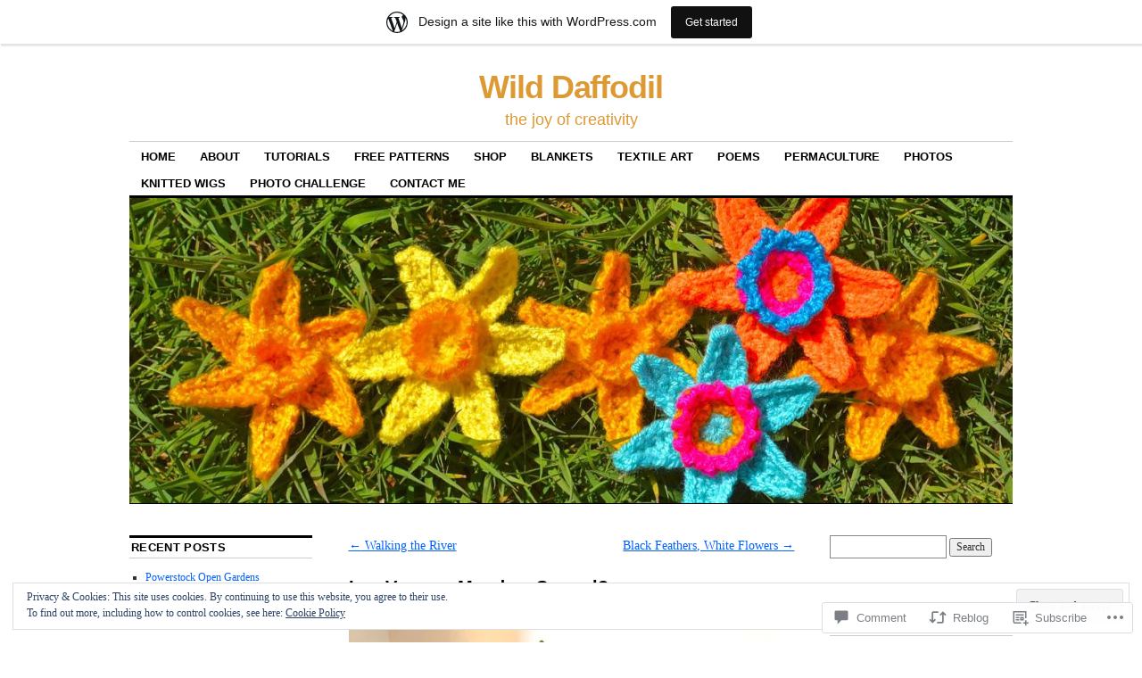

--- FILE ---
content_type: text/html; charset=UTF-8
request_url: https://daffodilwild.wordpress.com/2022/08/15/in-a-vase-on-monday-surreal/
body_size: 51264
content:
<!DOCTYPE html>
<!--[if IE 6]>
<html id="ie6" lang="en-GB">
<![endif]-->
<!--[if IE 8]>
<html id="ie8" lang="en-GB">
<![endif]-->
<!--[if (!IE)]><!-->
<html lang="en-GB">
<!--<![endif]-->

<head>
<meta charset="UTF-8" />
<title>In a Vase on Monday: Surreal? | Wild Daffodil</title>
<link rel="profile" href="http://gmpg.org/xfn/11" />
<link rel="pingback" href="https://daffodilwild.wordpress.com/xmlrpc.php" />
<meta name='robots' content='max-image-preview:large' />
<meta name="p:domain_verify" content="&lt;a data-pin-do=embedUser href=http://www.pinterest.com/birdsfootrefoil/data-pin-scale-width=80 da" />
<link rel='dns-prefetch' href='//s0.wp.com' />
<link rel='dns-prefetch' href='//widgets.wp.com' />
<link rel='dns-prefetch' href='//wordpress.com' />
<link rel='dns-prefetch' href='//af.pubmine.com' />
<link rel="alternate" type="application/rss+xml" title="Wild Daffodil &raquo; Feed" href="https://daffodilwild.wordpress.com/feed/" />
<link rel="alternate" type="application/rss+xml" title="Wild Daffodil &raquo; Comments Feed" href="https://daffodilwild.wordpress.com/comments/feed/" />
<link rel="alternate" type="application/rss+xml" title="Wild Daffodil &raquo; In a Vase on Monday:&nbsp;Surreal? Comments Feed" href="https://daffodilwild.wordpress.com/2022/08/15/in-a-vase-on-monday-surreal/feed/" />
	<script type="text/javascript">
		/* <![CDATA[ */
		function addLoadEvent(func) {
			var oldonload = window.onload;
			if (typeof window.onload != 'function') {
				window.onload = func;
			} else {
				window.onload = function () {
					oldonload();
					func();
				}
			}
		}
		/* ]]> */
	</script>
	<link crossorigin='anonymous' rel='stylesheet' id='all-css-0-1' href='/_static/??-eJx9jFsKAjEMRTdkjYNS8UNcS2caSqfpg0lKcfdORRQf+BM4ufceaEVNOQkmgVhVoep8YmjeOhQGrGuag0dFpoFgLGQEGViuhNuJeQO/BTNKMVN4MMSc+7GV1vGCXWJVySwf9E9JPuBLfKev+kjZPQfRLAHFJ6dGs8Baff/08SWeh6Me9GF30vv5BiA5ZKI=&cssminify=yes' type='text/css' media='all' />
<style id='wp-emoji-styles-inline-css'>

	img.wp-smiley, img.emoji {
		display: inline !important;
		border: none !important;
		box-shadow: none !important;
		height: 1em !important;
		width: 1em !important;
		margin: 0 0.07em !important;
		vertical-align: -0.1em !important;
		background: none !important;
		padding: 0 !important;
	}
/*# sourceURL=wp-emoji-styles-inline-css */
</style>
<link crossorigin='anonymous' rel='stylesheet' id='all-css-2-1' href='/wp-content/plugins/gutenberg-core/v22.2.0/build/styles/block-library/style.css?m=1764855221i&cssminify=yes' type='text/css' media='all' />
<style id='wp-block-library-inline-css'>
.has-text-align-justify {
	text-align:justify;
}
.has-text-align-justify{text-align:justify;}

/*# sourceURL=wp-block-library-inline-css */
</style><style id='global-styles-inline-css'>
:root{--wp--preset--aspect-ratio--square: 1;--wp--preset--aspect-ratio--4-3: 4/3;--wp--preset--aspect-ratio--3-4: 3/4;--wp--preset--aspect-ratio--3-2: 3/2;--wp--preset--aspect-ratio--2-3: 2/3;--wp--preset--aspect-ratio--16-9: 16/9;--wp--preset--aspect-ratio--9-16: 9/16;--wp--preset--color--black: #000000;--wp--preset--color--cyan-bluish-gray: #abb8c3;--wp--preset--color--white: #ffffff;--wp--preset--color--pale-pink: #f78da7;--wp--preset--color--vivid-red: #cf2e2e;--wp--preset--color--luminous-vivid-orange: #ff6900;--wp--preset--color--luminous-vivid-amber: #fcb900;--wp--preset--color--light-green-cyan: #7bdcb5;--wp--preset--color--vivid-green-cyan: #00d084;--wp--preset--color--pale-cyan-blue: #8ed1fc;--wp--preset--color--vivid-cyan-blue: #0693e3;--wp--preset--color--vivid-purple: #9b51e0;--wp--preset--gradient--vivid-cyan-blue-to-vivid-purple: linear-gradient(135deg,rgb(6,147,227) 0%,rgb(155,81,224) 100%);--wp--preset--gradient--light-green-cyan-to-vivid-green-cyan: linear-gradient(135deg,rgb(122,220,180) 0%,rgb(0,208,130) 100%);--wp--preset--gradient--luminous-vivid-amber-to-luminous-vivid-orange: linear-gradient(135deg,rgb(252,185,0) 0%,rgb(255,105,0) 100%);--wp--preset--gradient--luminous-vivid-orange-to-vivid-red: linear-gradient(135deg,rgb(255,105,0) 0%,rgb(207,46,46) 100%);--wp--preset--gradient--very-light-gray-to-cyan-bluish-gray: linear-gradient(135deg,rgb(238,238,238) 0%,rgb(169,184,195) 100%);--wp--preset--gradient--cool-to-warm-spectrum: linear-gradient(135deg,rgb(74,234,220) 0%,rgb(151,120,209) 20%,rgb(207,42,186) 40%,rgb(238,44,130) 60%,rgb(251,105,98) 80%,rgb(254,248,76) 100%);--wp--preset--gradient--blush-light-purple: linear-gradient(135deg,rgb(255,206,236) 0%,rgb(152,150,240) 100%);--wp--preset--gradient--blush-bordeaux: linear-gradient(135deg,rgb(254,205,165) 0%,rgb(254,45,45) 50%,rgb(107,0,62) 100%);--wp--preset--gradient--luminous-dusk: linear-gradient(135deg,rgb(255,203,112) 0%,rgb(199,81,192) 50%,rgb(65,88,208) 100%);--wp--preset--gradient--pale-ocean: linear-gradient(135deg,rgb(255,245,203) 0%,rgb(182,227,212) 50%,rgb(51,167,181) 100%);--wp--preset--gradient--electric-grass: linear-gradient(135deg,rgb(202,248,128) 0%,rgb(113,206,126) 100%);--wp--preset--gradient--midnight: linear-gradient(135deg,rgb(2,3,129) 0%,rgb(40,116,252) 100%);--wp--preset--font-size--small: 13px;--wp--preset--font-size--medium: 20px;--wp--preset--font-size--large: 36px;--wp--preset--font-size--x-large: 42px;--wp--preset--font-family--albert-sans: 'Albert Sans', sans-serif;--wp--preset--font-family--alegreya: Alegreya, serif;--wp--preset--font-family--arvo: Arvo, serif;--wp--preset--font-family--bodoni-moda: 'Bodoni Moda', serif;--wp--preset--font-family--bricolage-grotesque: 'Bricolage Grotesque', sans-serif;--wp--preset--font-family--cabin: Cabin, sans-serif;--wp--preset--font-family--chivo: Chivo, sans-serif;--wp--preset--font-family--commissioner: Commissioner, sans-serif;--wp--preset--font-family--cormorant: Cormorant, serif;--wp--preset--font-family--courier-prime: 'Courier Prime', monospace;--wp--preset--font-family--crimson-pro: 'Crimson Pro', serif;--wp--preset--font-family--dm-mono: 'DM Mono', monospace;--wp--preset--font-family--dm-sans: 'DM Sans', sans-serif;--wp--preset--font-family--dm-serif-display: 'DM Serif Display', serif;--wp--preset--font-family--domine: Domine, serif;--wp--preset--font-family--eb-garamond: 'EB Garamond', serif;--wp--preset--font-family--epilogue: Epilogue, sans-serif;--wp--preset--font-family--fahkwang: Fahkwang, sans-serif;--wp--preset--font-family--figtree: Figtree, sans-serif;--wp--preset--font-family--fira-sans: 'Fira Sans', sans-serif;--wp--preset--font-family--fjalla-one: 'Fjalla One', sans-serif;--wp--preset--font-family--fraunces: Fraunces, serif;--wp--preset--font-family--gabarito: Gabarito, system-ui;--wp--preset--font-family--ibm-plex-mono: 'IBM Plex Mono', monospace;--wp--preset--font-family--ibm-plex-sans: 'IBM Plex Sans', sans-serif;--wp--preset--font-family--ibarra-real-nova: 'Ibarra Real Nova', serif;--wp--preset--font-family--instrument-serif: 'Instrument Serif', serif;--wp--preset--font-family--inter: Inter, sans-serif;--wp--preset--font-family--josefin-sans: 'Josefin Sans', sans-serif;--wp--preset--font-family--jost: Jost, sans-serif;--wp--preset--font-family--libre-baskerville: 'Libre Baskerville', serif;--wp--preset--font-family--libre-franklin: 'Libre Franklin', sans-serif;--wp--preset--font-family--literata: Literata, serif;--wp--preset--font-family--lora: Lora, serif;--wp--preset--font-family--merriweather: Merriweather, serif;--wp--preset--font-family--montserrat: Montserrat, sans-serif;--wp--preset--font-family--newsreader: Newsreader, serif;--wp--preset--font-family--noto-sans-mono: 'Noto Sans Mono', sans-serif;--wp--preset--font-family--nunito: Nunito, sans-serif;--wp--preset--font-family--open-sans: 'Open Sans', sans-serif;--wp--preset--font-family--overpass: Overpass, sans-serif;--wp--preset--font-family--pt-serif: 'PT Serif', serif;--wp--preset--font-family--petrona: Petrona, serif;--wp--preset--font-family--piazzolla: Piazzolla, serif;--wp--preset--font-family--playfair-display: 'Playfair Display', serif;--wp--preset--font-family--plus-jakarta-sans: 'Plus Jakarta Sans', sans-serif;--wp--preset--font-family--poppins: Poppins, sans-serif;--wp--preset--font-family--raleway: Raleway, sans-serif;--wp--preset--font-family--roboto: Roboto, sans-serif;--wp--preset--font-family--roboto-slab: 'Roboto Slab', serif;--wp--preset--font-family--rubik: Rubik, sans-serif;--wp--preset--font-family--rufina: Rufina, serif;--wp--preset--font-family--sora: Sora, sans-serif;--wp--preset--font-family--source-sans-3: 'Source Sans 3', sans-serif;--wp--preset--font-family--source-serif-4: 'Source Serif 4', serif;--wp--preset--font-family--space-mono: 'Space Mono', monospace;--wp--preset--font-family--syne: Syne, sans-serif;--wp--preset--font-family--texturina: Texturina, serif;--wp--preset--font-family--urbanist: Urbanist, sans-serif;--wp--preset--font-family--work-sans: 'Work Sans', sans-serif;--wp--preset--spacing--20: 0.44rem;--wp--preset--spacing--30: 0.67rem;--wp--preset--spacing--40: 1rem;--wp--preset--spacing--50: 1.5rem;--wp--preset--spacing--60: 2.25rem;--wp--preset--spacing--70: 3.38rem;--wp--preset--spacing--80: 5.06rem;--wp--preset--shadow--natural: 6px 6px 9px rgba(0, 0, 0, 0.2);--wp--preset--shadow--deep: 12px 12px 50px rgba(0, 0, 0, 0.4);--wp--preset--shadow--sharp: 6px 6px 0px rgba(0, 0, 0, 0.2);--wp--preset--shadow--outlined: 6px 6px 0px -3px rgb(255, 255, 255), 6px 6px rgb(0, 0, 0);--wp--preset--shadow--crisp: 6px 6px 0px rgb(0, 0, 0);}:where(.is-layout-flex){gap: 0.5em;}:where(.is-layout-grid){gap: 0.5em;}body .is-layout-flex{display: flex;}.is-layout-flex{flex-wrap: wrap;align-items: center;}.is-layout-flex > :is(*, div){margin: 0;}body .is-layout-grid{display: grid;}.is-layout-grid > :is(*, div){margin: 0;}:where(.wp-block-columns.is-layout-flex){gap: 2em;}:where(.wp-block-columns.is-layout-grid){gap: 2em;}:where(.wp-block-post-template.is-layout-flex){gap: 1.25em;}:where(.wp-block-post-template.is-layout-grid){gap: 1.25em;}.has-black-color{color: var(--wp--preset--color--black) !important;}.has-cyan-bluish-gray-color{color: var(--wp--preset--color--cyan-bluish-gray) !important;}.has-white-color{color: var(--wp--preset--color--white) !important;}.has-pale-pink-color{color: var(--wp--preset--color--pale-pink) !important;}.has-vivid-red-color{color: var(--wp--preset--color--vivid-red) !important;}.has-luminous-vivid-orange-color{color: var(--wp--preset--color--luminous-vivid-orange) !important;}.has-luminous-vivid-amber-color{color: var(--wp--preset--color--luminous-vivid-amber) !important;}.has-light-green-cyan-color{color: var(--wp--preset--color--light-green-cyan) !important;}.has-vivid-green-cyan-color{color: var(--wp--preset--color--vivid-green-cyan) !important;}.has-pale-cyan-blue-color{color: var(--wp--preset--color--pale-cyan-blue) !important;}.has-vivid-cyan-blue-color{color: var(--wp--preset--color--vivid-cyan-blue) !important;}.has-vivid-purple-color{color: var(--wp--preset--color--vivid-purple) !important;}.has-black-background-color{background-color: var(--wp--preset--color--black) !important;}.has-cyan-bluish-gray-background-color{background-color: var(--wp--preset--color--cyan-bluish-gray) !important;}.has-white-background-color{background-color: var(--wp--preset--color--white) !important;}.has-pale-pink-background-color{background-color: var(--wp--preset--color--pale-pink) !important;}.has-vivid-red-background-color{background-color: var(--wp--preset--color--vivid-red) !important;}.has-luminous-vivid-orange-background-color{background-color: var(--wp--preset--color--luminous-vivid-orange) !important;}.has-luminous-vivid-amber-background-color{background-color: var(--wp--preset--color--luminous-vivid-amber) !important;}.has-light-green-cyan-background-color{background-color: var(--wp--preset--color--light-green-cyan) !important;}.has-vivid-green-cyan-background-color{background-color: var(--wp--preset--color--vivid-green-cyan) !important;}.has-pale-cyan-blue-background-color{background-color: var(--wp--preset--color--pale-cyan-blue) !important;}.has-vivid-cyan-blue-background-color{background-color: var(--wp--preset--color--vivid-cyan-blue) !important;}.has-vivid-purple-background-color{background-color: var(--wp--preset--color--vivid-purple) !important;}.has-black-border-color{border-color: var(--wp--preset--color--black) !important;}.has-cyan-bluish-gray-border-color{border-color: var(--wp--preset--color--cyan-bluish-gray) !important;}.has-white-border-color{border-color: var(--wp--preset--color--white) !important;}.has-pale-pink-border-color{border-color: var(--wp--preset--color--pale-pink) !important;}.has-vivid-red-border-color{border-color: var(--wp--preset--color--vivid-red) !important;}.has-luminous-vivid-orange-border-color{border-color: var(--wp--preset--color--luminous-vivid-orange) !important;}.has-luminous-vivid-amber-border-color{border-color: var(--wp--preset--color--luminous-vivid-amber) !important;}.has-light-green-cyan-border-color{border-color: var(--wp--preset--color--light-green-cyan) !important;}.has-vivid-green-cyan-border-color{border-color: var(--wp--preset--color--vivid-green-cyan) !important;}.has-pale-cyan-blue-border-color{border-color: var(--wp--preset--color--pale-cyan-blue) !important;}.has-vivid-cyan-blue-border-color{border-color: var(--wp--preset--color--vivid-cyan-blue) !important;}.has-vivid-purple-border-color{border-color: var(--wp--preset--color--vivid-purple) !important;}.has-vivid-cyan-blue-to-vivid-purple-gradient-background{background: var(--wp--preset--gradient--vivid-cyan-blue-to-vivid-purple) !important;}.has-light-green-cyan-to-vivid-green-cyan-gradient-background{background: var(--wp--preset--gradient--light-green-cyan-to-vivid-green-cyan) !important;}.has-luminous-vivid-amber-to-luminous-vivid-orange-gradient-background{background: var(--wp--preset--gradient--luminous-vivid-amber-to-luminous-vivid-orange) !important;}.has-luminous-vivid-orange-to-vivid-red-gradient-background{background: var(--wp--preset--gradient--luminous-vivid-orange-to-vivid-red) !important;}.has-very-light-gray-to-cyan-bluish-gray-gradient-background{background: var(--wp--preset--gradient--very-light-gray-to-cyan-bluish-gray) !important;}.has-cool-to-warm-spectrum-gradient-background{background: var(--wp--preset--gradient--cool-to-warm-spectrum) !important;}.has-blush-light-purple-gradient-background{background: var(--wp--preset--gradient--blush-light-purple) !important;}.has-blush-bordeaux-gradient-background{background: var(--wp--preset--gradient--blush-bordeaux) !important;}.has-luminous-dusk-gradient-background{background: var(--wp--preset--gradient--luminous-dusk) !important;}.has-pale-ocean-gradient-background{background: var(--wp--preset--gradient--pale-ocean) !important;}.has-electric-grass-gradient-background{background: var(--wp--preset--gradient--electric-grass) !important;}.has-midnight-gradient-background{background: var(--wp--preset--gradient--midnight) !important;}.has-small-font-size{font-size: var(--wp--preset--font-size--small) !important;}.has-medium-font-size{font-size: var(--wp--preset--font-size--medium) !important;}.has-large-font-size{font-size: var(--wp--preset--font-size--large) !important;}.has-x-large-font-size{font-size: var(--wp--preset--font-size--x-large) !important;}.has-albert-sans-font-family{font-family: var(--wp--preset--font-family--albert-sans) !important;}.has-alegreya-font-family{font-family: var(--wp--preset--font-family--alegreya) !important;}.has-arvo-font-family{font-family: var(--wp--preset--font-family--arvo) !important;}.has-bodoni-moda-font-family{font-family: var(--wp--preset--font-family--bodoni-moda) !important;}.has-bricolage-grotesque-font-family{font-family: var(--wp--preset--font-family--bricolage-grotesque) !important;}.has-cabin-font-family{font-family: var(--wp--preset--font-family--cabin) !important;}.has-chivo-font-family{font-family: var(--wp--preset--font-family--chivo) !important;}.has-commissioner-font-family{font-family: var(--wp--preset--font-family--commissioner) !important;}.has-cormorant-font-family{font-family: var(--wp--preset--font-family--cormorant) !important;}.has-courier-prime-font-family{font-family: var(--wp--preset--font-family--courier-prime) !important;}.has-crimson-pro-font-family{font-family: var(--wp--preset--font-family--crimson-pro) !important;}.has-dm-mono-font-family{font-family: var(--wp--preset--font-family--dm-mono) !important;}.has-dm-sans-font-family{font-family: var(--wp--preset--font-family--dm-sans) !important;}.has-dm-serif-display-font-family{font-family: var(--wp--preset--font-family--dm-serif-display) !important;}.has-domine-font-family{font-family: var(--wp--preset--font-family--domine) !important;}.has-eb-garamond-font-family{font-family: var(--wp--preset--font-family--eb-garamond) !important;}.has-epilogue-font-family{font-family: var(--wp--preset--font-family--epilogue) !important;}.has-fahkwang-font-family{font-family: var(--wp--preset--font-family--fahkwang) !important;}.has-figtree-font-family{font-family: var(--wp--preset--font-family--figtree) !important;}.has-fira-sans-font-family{font-family: var(--wp--preset--font-family--fira-sans) !important;}.has-fjalla-one-font-family{font-family: var(--wp--preset--font-family--fjalla-one) !important;}.has-fraunces-font-family{font-family: var(--wp--preset--font-family--fraunces) !important;}.has-gabarito-font-family{font-family: var(--wp--preset--font-family--gabarito) !important;}.has-ibm-plex-mono-font-family{font-family: var(--wp--preset--font-family--ibm-plex-mono) !important;}.has-ibm-plex-sans-font-family{font-family: var(--wp--preset--font-family--ibm-plex-sans) !important;}.has-ibarra-real-nova-font-family{font-family: var(--wp--preset--font-family--ibarra-real-nova) !important;}.has-instrument-serif-font-family{font-family: var(--wp--preset--font-family--instrument-serif) !important;}.has-inter-font-family{font-family: var(--wp--preset--font-family--inter) !important;}.has-josefin-sans-font-family{font-family: var(--wp--preset--font-family--josefin-sans) !important;}.has-jost-font-family{font-family: var(--wp--preset--font-family--jost) !important;}.has-libre-baskerville-font-family{font-family: var(--wp--preset--font-family--libre-baskerville) !important;}.has-libre-franklin-font-family{font-family: var(--wp--preset--font-family--libre-franklin) !important;}.has-literata-font-family{font-family: var(--wp--preset--font-family--literata) !important;}.has-lora-font-family{font-family: var(--wp--preset--font-family--lora) !important;}.has-merriweather-font-family{font-family: var(--wp--preset--font-family--merriweather) !important;}.has-montserrat-font-family{font-family: var(--wp--preset--font-family--montserrat) !important;}.has-newsreader-font-family{font-family: var(--wp--preset--font-family--newsreader) !important;}.has-noto-sans-mono-font-family{font-family: var(--wp--preset--font-family--noto-sans-mono) !important;}.has-nunito-font-family{font-family: var(--wp--preset--font-family--nunito) !important;}.has-open-sans-font-family{font-family: var(--wp--preset--font-family--open-sans) !important;}.has-overpass-font-family{font-family: var(--wp--preset--font-family--overpass) !important;}.has-pt-serif-font-family{font-family: var(--wp--preset--font-family--pt-serif) !important;}.has-petrona-font-family{font-family: var(--wp--preset--font-family--petrona) !important;}.has-piazzolla-font-family{font-family: var(--wp--preset--font-family--piazzolla) !important;}.has-playfair-display-font-family{font-family: var(--wp--preset--font-family--playfair-display) !important;}.has-plus-jakarta-sans-font-family{font-family: var(--wp--preset--font-family--plus-jakarta-sans) !important;}.has-poppins-font-family{font-family: var(--wp--preset--font-family--poppins) !important;}.has-raleway-font-family{font-family: var(--wp--preset--font-family--raleway) !important;}.has-roboto-font-family{font-family: var(--wp--preset--font-family--roboto) !important;}.has-roboto-slab-font-family{font-family: var(--wp--preset--font-family--roboto-slab) !important;}.has-rubik-font-family{font-family: var(--wp--preset--font-family--rubik) !important;}.has-rufina-font-family{font-family: var(--wp--preset--font-family--rufina) !important;}.has-sora-font-family{font-family: var(--wp--preset--font-family--sora) !important;}.has-source-sans-3-font-family{font-family: var(--wp--preset--font-family--source-sans-3) !important;}.has-source-serif-4-font-family{font-family: var(--wp--preset--font-family--source-serif-4) !important;}.has-space-mono-font-family{font-family: var(--wp--preset--font-family--space-mono) !important;}.has-syne-font-family{font-family: var(--wp--preset--font-family--syne) !important;}.has-texturina-font-family{font-family: var(--wp--preset--font-family--texturina) !important;}.has-urbanist-font-family{font-family: var(--wp--preset--font-family--urbanist) !important;}.has-work-sans-font-family{font-family: var(--wp--preset--font-family--work-sans) !important;}
/*# sourceURL=global-styles-inline-css */
</style>

<style id='classic-theme-styles-inline-css'>
/*! This file is auto-generated */
.wp-block-button__link{color:#fff;background-color:#32373c;border-radius:9999px;box-shadow:none;text-decoration:none;padding:calc(.667em + 2px) calc(1.333em + 2px);font-size:1.125em}.wp-block-file__button{background:#32373c;color:#fff;text-decoration:none}
/*# sourceURL=/wp-includes/css/classic-themes.min.css */
</style>
<link crossorigin='anonymous' rel='stylesheet' id='all-css-4-1' href='/_static/??-eJx9jskOwjAMRH+IYPblgPgUlMWClDqJYqf9fVxVXABxseSZefbAWIzPSTAJUDOlb/eYGHyuqDoVK6AJwhAt9kgaW3rmBfzGxqKMca5UZDY6KTYy8lCQ/3EdSrH+aVSaT8wGUM7pbd4GTCFXsE0yWZHovzDg6sG12AcYsDp9reLUmT/3qcyVLuvj4bRd7fbnTfcCmvdj7g==&cssminify=yes' type='text/css' media='all' />
<link rel='stylesheet' id='verbum-gutenberg-css-css' href='https://widgets.wp.com/verbum-block-editor/block-editor.css?ver=1738686361' media='all' />
<link crossorigin='anonymous' rel='stylesheet' id='all-css-6-1' href='/_static/??-eJyNUFsOwjAMuxClgqEhPhBnWatsC6RN1QcTtydjEoyHJv5ix3as6CEoyz6Dz9oVFah06JO27JxQivACgtIHsxZmpVF7ziju9BymxSwz9+AkIRQjCbEh9KBTvhH8pURvJ7UaghT48swap2KSjRgyjn1aJuJhSd/zFaIyxRiSq78rzeQRDHEnY/f4xgsumTpgRWybsdMbUC01GEfryR03+92mPlTVtj7fAe1xlZU=&cssminify=yes' type='text/css' media='all' />
<style id='jetpack-global-styles-frontend-style-inline-css'>
:root { --font-headings: unset; --font-base: unset; --font-headings-default: -apple-system,BlinkMacSystemFont,"Segoe UI",Roboto,Oxygen-Sans,Ubuntu,Cantarell,"Helvetica Neue",sans-serif; --font-base-default: -apple-system,BlinkMacSystemFont,"Segoe UI",Roboto,Oxygen-Sans,Ubuntu,Cantarell,"Helvetica Neue",sans-serif;}
/*# sourceURL=jetpack-global-styles-frontend-style-inline-css */
</style>
<link crossorigin='anonymous' rel='stylesheet' id='all-css-8-1' href='/_static/??-eJyNjtEKwjAMRX/IGKaV+SJ+inRt7TLTZiwdw793k72oIHsJ90BybnDqwUkuIRdMI/Q8RsqKXSi9dY+VMYksw48cFLW1Q/DW++c7Uo57p7rD7aYbZYcqjiwDSxT9gB9baUOae1uDkaWx/K9uIh9DUZxX1gxxIA82e2DSsuW2md9QILgLs0xfuAiu6VLVp+PhbOrKdC9/Ong1&cssminify=yes' type='text/css' media='all' />
<script type="text/javascript" id="jetpack_related-posts-js-extra">
/* <![CDATA[ */
var related_posts_js_options = {"post_heading":"h4"};
//# sourceURL=jetpack_related-posts-js-extra
/* ]]> */
</script>
<script type="text/javascript" id="wpcom-actionbar-placeholder-js-extra">
/* <![CDATA[ */
var actionbardata = {"siteID":"68900010","postID":"31236","siteURL":"https://daffodilwild.wordpress.com","xhrURL":"https://daffodilwild.wordpress.com/wp-admin/admin-ajax.php","nonce":"4da4b0dc14","isLoggedIn":"","statusMessage":"","subsEmailDefault":"instantly","proxyScriptUrl":"https://s0.wp.com/wp-content/js/wpcom-proxy-request.js?m=1513050504i&amp;ver=20211021","shortlink":"https://wp.me/p4F62u-87O","i18n":{"followedText":"New posts from this site will now appear in your \u003Ca href=\"https://wordpress.com/reader\"\u003EReader\u003C/a\u003E","foldBar":"Collapse this bar","unfoldBar":"Expand this bar","shortLinkCopied":"Shortlink copied to clipboard."}};
//# sourceURL=wpcom-actionbar-placeholder-js-extra
/* ]]> */
</script>
<script type="text/javascript" id="jetpack-mu-wpcom-settings-js-before">
/* <![CDATA[ */
var JETPACK_MU_WPCOM_SETTINGS = {"assetsUrl":"https://s0.wp.com/wp-content/mu-plugins/jetpack-mu-wpcom-plugin/moon/jetpack_vendor/automattic/jetpack-mu-wpcom/src/build/"};
//# sourceURL=jetpack-mu-wpcom-settings-js-before
/* ]]> */
</script>
<script crossorigin='anonymous' type='text/javascript'  src='/_static/??-eJx9jeEOwiAMhF/Irrpk+sv4KGYDJCDQhsKmb+80Gqcm/movd98dTgyKUjGpYKzAoVqXBL0p3KvzU2MkSnh0SeFQXdCYTeiL0cAkRT5VE11qvKxwUeznTCjAmS7Xb28xKnUQlR0XR7M6UQg0/YlPTlszz/vXC0ONDKMzP9QQyL45yrrXAir0IubBq8g4tvcDiRJYzXmuOMT9Ztd16/W2bTt/AxXcbtI='></script>
<script type="text/javascript" id="rlt-proxy-js-after">
/* <![CDATA[ */
	rltInitialize( {"token":null,"iframeOrigins":["https:\/\/widgets.wp.com"]} );
//# sourceURL=rlt-proxy-js-after
/* ]]> */
</script>
<link rel="EditURI" type="application/rsd+xml" title="RSD" href="https://daffodilwild.wordpress.com/xmlrpc.php?rsd" />
<meta name="generator" content="WordPress.com" />
<link rel="canonical" href="https://daffodilwild.wordpress.com/2022/08/15/in-a-vase-on-monday-surreal/" />
<link rel='shortlink' href='https://wp.me/p4F62u-87O' />
<link rel="alternate" type="application/json+oembed" href="https://public-api.wordpress.com/oembed/?format=json&amp;url=https%3A%2F%2Fdaffodilwild.wordpress.com%2F2022%2F08%2F15%2Fin-a-vase-on-monday-surreal%2F&amp;for=wpcom-auto-discovery" /><link rel="alternate" type="application/xml+oembed" href="https://public-api.wordpress.com/oembed/?format=xml&amp;url=https%3A%2F%2Fdaffodilwild.wordpress.com%2F2022%2F08%2F15%2Fin-a-vase-on-monday-surreal%2F&amp;for=wpcom-auto-discovery" />
<!-- Jetpack Open Graph Tags -->
<meta property="og:type" content="article" />
<meta property="og:title" content="In a Vase on Monday: Surreal?" />
<meta property="og:url" content="https://daffodilwild.wordpress.com/2022/08/15/in-a-vase-on-monday-surreal/" />
<meta property="og:description" content="I grew these Apple Blossom Antirrhinums from seed (a bit late) and some are struggling in the heat, so I have snipped off the flowers to help them out. So pretty. Still influenced by the surrealism…" />
<meta property="article:published_time" content="2022-08-15T05:26:52+00:00" />
<meta property="article:modified_time" content="2022-08-15T08:39:33+00:00" />
<meta property="og:site_name" content="Wild Daffodil" />
<meta property="og:image" content="https://daffodilwild.wordpress.com/wp-content/uploads/2022/08/img_8038.jpeg" />
<meta property="og:image:width" content="500" />
<meta property="og:image:height" content="500" />
<meta property="og:image:alt" content="" />
<meta property="og:locale" content="en_GB" />
<meta property="fb:app_id" content="249643311490" />
<meta property="article:publisher" content="https://www.facebook.com/WordPresscom" />
<meta name="twitter:text:title" content="In a Vase on Monday:&nbsp;Surreal?" />
<meta name="twitter:image" content="https://daffodilwild.wordpress.com/wp-content/uploads/2022/08/img_8038.jpeg?w=640" />
<meta name="twitter:card" content="summary_large_image" />

<!-- End Jetpack Open Graph Tags -->
<link rel="shortcut icon" type="image/x-icon" href="https://s0.wp.com/i/favicon.ico?m=1713425267i" sizes="16x16 24x24 32x32 48x48" />
<link rel="icon" type="image/x-icon" href="https://s0.wp.com/i/favicon.ico?m=1713425267i" sizes="16x16 24x24 32x32 48x48" />
<link rel="apple-touch-icon" href="https://s0.wp.com/i/webclip.png?m=1713868326i" />
<link rel='openid.server' href='https://daffodilwild.wordpress.com/?openidserver=1' />
<link rel='openid.delegate' href='https://daffodilwild.wordpress.com/' />
<link rel="search" type="application/opensearchdescription+xml" href="https://daffodilwild.wordpress.com/osd.xml" title="Wild Daffodil" />
<link rel="search" type="application/opensearchdescription+xml" href="https://s1.wp.com/opensearch.xml" title="WordPress.com" />
<meta name="description" content="I grew these Apple Blossom Antirrhinums from seed (a bit late) and some are struggling in the heat, so I have snipped off the flowers to help them out. So pretty. Still influenced by the surrealism at West Dean college I made mini topiary with poppy seed heads Is the heat getting to me too?&hellip;" />
	<style type="text/css">
			#site-title a,
		#site-description {
			color: #dd9933 !important;
		}
		</style>
	<script type="text/javascript">
/* <![CDATA[ */
var wa_client = {}; wa_client.cmd = []; wa_client.config = { 'blog_id': 68900010, 'blog_language': 'en', 'is_wordads': false, 'hosting_type': 0, 'afp_account_id': 'pub-9284172762458994', 'afp_host_id': 5038568878849053, 'theme': 'pub/coraline', '_': { 'title': 'Advertisement', 'privacy_settings': 'Privacy Settings' }, 'formats': [ 'inline', 'belowpost', 'bottom_sticky', 'sidebar_sticky_right', 'sidebar', 'gutenberg_rectangle', 'gutenberg_leaderboard', 'gutenberg_mobile_leaderboard', 'gutenberg_skyscraper' ] };
/* ]]> */
</script>
		<script type="text/javascript">

			window.doNotSellCallback = function() {

				var linkElements = [
					'a[href="https://wordpress.com/?ref=footer_blog"]',
					'a[href="https://wordpress.com/?ref=footer_website"]',
					'a[href="https://wordpress.com/?ref=vertical_footer"]',
					'a[href^="https://wordpress.com/?ref=footer_segment_"]',
				].join(',');

				var dnsLink = document.createElement( 'a' );
				dnsLink.href = 'https://wordpress.com/advertising-program-optout/';
				dnsLink.classList.add( 'do-not-sell-link' );
				dnsLink.rel = 'nofollow';
				dnsLink.style.marginLeft = '0.5em';
				dnsLink.textContent = 'Do Not Sell or Share My Personal Information';

				var creditLinks = document.querySelectorAll( linkElements );

				if ( 0 === creditLinks.length ) {
					return false;
				}

				Array.prototype.forEach.call( creditLinks, function( el ) {
					el.insertAdjacentElement( 'afterend', dnsLink );
				});

				return true;
			};

		</script>
		<script type="text/javascript">
	window.google_analytics_uacct = "UA-52447-2";
</script>

<script type="text/javascript">
	var _gaq = _gaq || [];
	_gaq.push(['_setAccount', 'UA-52447-2']);
	_gaq.push(['_gat._anonymizeIp']);
	_gaq.push(['_setDomainName', 'wordpress.com']);
	_gaq.push(['_initData']);
	_gaq.push(['_trackPageview']);

	(function() {
		var ga = document.createElement('script'); ga.type = 'text/javascript'; ga.async = true;
		ga.src = ('https:' == document.location.protocol ? 'https://ssl' : 'http://www') + '.google-analytics.com/ga.js';
		(document.getElementsByTagName('head')[0] || document.getElementsByTagName('body')[0]).appendChild(ga);
	})();
</script>
<link crossorigin='anonymous' rel='stylesheet' id='all-css-0-3' href='/_static/??-eJydz9EKwjAMBdAfsoY5dPggfop0WRjZ2qY0LcO/d2MqCD7o3nLD5ZDAFA1KyBQy+GKiKz0HhYFytDg+M3iRADcOCK0THBV04khpj6o7+F3w0hVHCmiTFCX3Lr0W/4LrSYVdB1paxcQxs8zlj7T3HDbJPQVKjAv4ddz6/8RdT3m+UpCtM546tmbFNd8dLe7VX6rmWJ+bU10dhgdj3qCi&cssminify=yes' type='text/css' media='all' />
</head>

<body class="wp-singular post-template-default single single-post postid-31236 single-format-standard wp-theme-pubcoraline customizer-styles-applied three-column sidebar-content-sidebar jetpack-reblog-enabled has-marketing-bar has-marketing-bar-theme-coraline">
<div id="container" class="hfeed contain">
	<div id="header">
		<div id="masthead" role="banner">
						<div id="site-title">
				<span>
					<a href="https://daffodilwild.wordpress.com/" title="Wild Daffodil" rel="home">Wild Daffodil</a>
				</span>
			</div>
			<div id="site-description">the joy of creativity</div>
		</div><!-- #masthead -->

		<div id="access" role="navigation">
		  			<div class="skip-link screen-reader-text"><a href="#content" title="Skip to content">Skip to content</a></div>
						<div class="menu-header"><ul id="menu-menu-1" class="menu"><li id="menu-item-2571" class="menu-item menu-item-type-custom menu-item-object-custom menu-item-home menu-item-2571"><a href="https://daffodilwild.wordpress.com">Home</a></li>
<li id="menu-item-2572" class="menu-item menu-item-type-post_type menu-item-object-page menu-item-2572"><a href="https://daffodilwild.wordpress.com/about-2/">About</a></li>
<li id="menu-item-6404" class="menu-item menu-item-type-post_type menu-item-object-page menu-item-6404"><a href="https://daffodilwild.wordpress.com/crafty-tricks/">Tutorials</a></li>
<li id="menu-item-4604" class="menu-item menu-item-type-post_type menu-item-object-page menu-item-4604"><a href="https://daffodilwild.wordpress.com/free-pattern/">Free Patterns</a></li>
<li id="menu-item-4589" class="menu-item menu-item-type-post_type menu-item-object-page menu-item-4589"><a href="https://daffodilwild.wordpress.com/etsy-shop/">Shop</a></li>
<li id="menu-item-4966" class="menu-item menu-item-type-post_type menu-item-object-page menu-item-4966"><a href="https://daffodilwild.wordpress.com/throws/">Blankets</a></li>
<li id="menu-item-16810" class="menu-item menu-item-type-post_type menu-item-object-page menu-item-16810"><a href="https://daffodilwild.wordpress.com/textile-art/">Textile Art</a></li>
<li id="menu-item-4607" class="menu-item menu-item-type-post_type menu-item-object-page menu-item-has-children menu-item-4607"><a href="https://daffodilwild.wordpress.com/poems/">Poems</a>
<ul class="sub-menu">
	<li id="menu-item-4608" class="menu-item menu-item-type-post_type menu-item-object-page menu-item-4608"><a href="https://daffodilwild.wordpress.com/poems/renga-2/">Renga</a></li>
	<li id="menu-item-4609" class="menu-item menu-item-type-post_type menu-item-object-page menu-item-4609"><a href="https://daffodilwild.wordpress.com/poems/story-behind-the-poem/">Story behind the poem</a></li>
	<li id="menu-item-4682" class="menu-item menu-item-type-post_type menu-item-object-page menu-item-4682"><a href="https://daffodilwild.wordpress.com/poems/love/">Love</a></li>
	<li id="menu-item-4844" class="menu-item menu-item-type-post_type menu-item-object-page menu-item-4844"><a href="https://daffodilwild.wordpress.com/poems/favourites-from-other-poets/">Favourites from other Poets</a></li>
</ul>
</li>
<li id="menu-item-4605" class="menu-item menu-item-type-post_type menu-item-object-page menu-item-has-children menu-item-4605"><a href="https://daffodilwild.wordpress.com/permaculture/">Permaculture</a>
<ul class="sub-menu">
	<li id="menu-item-4606" class="menu-item menu-item-type-post_type menu-item-object-page menu-item-4606"><a href="https://daffodilwild.wordpress.com/permaculture/zones/">Zones</a></li>
</ul>
</li>
<li id="menu-item-5339" class="menu-item menu-item-type-post_type menu-item-object-page menu-item-5339"><a href="https://daffodilwild.wordpress.com/photos/">Photos</a></li>
<li id="menu-item-6252" class="menu-item menu-item-type-post_type menu-item-object-page menu-item-6252"><a href="https://daffodilwild.wordpress.com/wigs/">Knitted Wigs</a></li>
<li id="menu-item-7037" class="menu-item menu-item-type-post_type menu-item-object-page menu-item-7037"><a href="https://daffodilwild.wordpress.com/photo-challenge/">Photo Challenge</a></li>
<li id="menu-item-4587" class="menu-item menu-item-type-post_type menu-item-object-page menu-item-4587"><a href="https://daffodilwild.wordpress.com/contact-us/">Contact Me</a></li>
</ul></div>		</div><!-- #access -->

		<div id="branding">
						<a href="https://daffodilwild.wordpress.com/">
									<img src="https://daffodilwild.wordpress.com/wp-content/uploads/2016/04/cropped-wild-daff.jpg" width="990" height="342" alt="" />
							</a>
					</div><!-- #branding -->
	</div><!-- #header -->

	<div id="content-box">

<div id="content-container">
	<div id="content" role="main">

	
		<div id="nav-above" class="navigation">
			<div class="nav-previous"><a href="https://daffodilwild.wordpress.com/2022/08/14/walking-the-river/" rel="prev"><span class="meta-nav">&larr;</span> Walking the River</a></div>
			<div class="nav-next"><a href="https://daffodilwild.wordpress.com/2022/08/16/black-feathers-white-flowers/" rel="next">Black Feathers, White&nbsp;Flowers <span class="meta-nav">&rarr;</span></a></div>
		</div><!-- #nav-above -->

		<div id="post-31236" class="post-31236 post type-post status-publish format-standard hentry category-art-from-natural-objects category-garden category-vase-on-monday tag-antirrhinum tag-in-a-vase-on-monday tag-mini-topiary tag-poppy-seed-heads tag-rust tag-stained-glass tag-surreal">

			
			<h1 class="entry-title">In a Vase on Monday:&nbsp;Surreal?</h1>
							<div class="entry-meta">
					<span class="meta-prep meta-prep-author">Posted on</span> <a href="https://daffodilwild.wordpress.com/2022/08/15/in-a-vase-on-monday-surreal/" title="6:26 am" rel="bookmark"><span class="entry-date">15th Aug 2022</span></a> <span class="by-author"><span class="sep">by</span> <span class="author vcard"><a class="url fn n" href="https://daffodilwild.wordpress.com/author/birdsfoottrefoil/" title="View all posts by Wild Daffodil" rel="author">Wild Daffodil</a></span> </span><span class="comments-link"><span class="meta-sep">|</span> <a href="https://daffodilwild.wordpress.com/2022/08/15/in-a-vase-on-monday-surreal/#comments">24 Comments</a></span>
									</div><!-- .entry-meta -->
			
			<div class="entry-content">
				<p><a href="https://daffodilwild.wordpress.com/wp-content/uploads/2022/08/img_8038.jpeg"><img data-attachment-id="31241" data-permalink="https://daffodilwild.wordpress.com/2022/08/15/in-a-vase-on-monday-surreal/img_8038/" data-orig-file="https://daffodilwild.wordpress.com/wp-content/uploads/2022/08/img_8038.jpeg" data-orig-size="640,640" data-comments-opened="1" data-image-meta="{&quot;aperture&quot;:&quot;1.8&quot;,&quot;credit&quot;:&quot;&quot;,&quot;camera&quot;:&quot;iPhone SE (2nd generation)&quot;,&quot;caption&quot;:&quot;&quot;,&quot;created_timestamp&quot;:&quot;1660493120&quot;,&quot;copyright&quot;:&quot;&quot;,&quot;focal_length&quot;:&quot;3.99&quot;,&quot;iso&quot;:&quot;125&quot;,&quot;shutter_speed&quot;:&quot;0.016666666666667&quot;,&quot;title&quot;:&quot;&quot;,&quot;orientation&quot;:&quot;1&quot;}" data-image-title="snapdragons" data-image-description="&lt;p&gt;Apple Blossom antirrhinums&lt;/p&gt;
" data-image-caption="" data-medium-file="https://daffodilwild.wordpress.com/wp-content/uploads/2022/08/img_8038.jpeg?w=300" data-large-file="https://daffodilwild.wordpress.com/wp-content/uploads/2022/08/img_8038.jpeg?w=500" class="aligncenter size-full wp-image-31241" src="https://daffodilwild.wordpress.com/wp-content/uploads/2022/08/img_8038.jpeg?w=500&#038;h=500" alt="" width="500" height="500" srcset="https://daffodilwild.wordpress.com/wp-content/uploads/2022/08/img_8038.jpeg?w=500&amp;h=500 500w, https://daffodilwild.wordpress.com/wp-content/uploads/2022/08/img_8038.jpeg?w=150&amp;h=150 150w, https://daffodilwild.wordpress.com/wp-content/uploads/2022/08/img_8038.jpeg?w=300&amp;h=300 300w, https://daffodilwild.wordpress.com/wp-content/uploads/2022/08/img_8038.jpeg 640w" sizes="(max-width: 500px) 100vw, 500px" /></a></p>
<p>I grew these <a href="https://www.sarahraven.com/products/antirrhinum-majus-appleblossom" target="_blank" rel="noopener">Apple Blossom Antirrhinums</a> from seed (a bit late) and some are struggling in the heat, so I have snipped off the flowers to help them out.</p>
<p>So pretty.<a href="https://daffodilwild.wordpress.com/wp-content/uploads/2022/08/img_8034.jpeg"><img data-attachment-id="31240" data-permalink="https://daffodilwild.wordpress.com/2022/08/15/in-a-vase-on-monday-surreal/img_8034/" data-orig-file="https://daffodilwild.wordpress.com/wp-content/uploads/2022/08/img_8034.jpeg" data-orig-size="482,640" data-comments-opened="1" data-image-meta="{&quot;aperture&quot;:&quot;1.8&quot;,&quot;credit&quot;:&quot;&quot;,&quot;camera&quot;:&quot;iPhone SE (2nd generation)&quot;,&quot;caption&quot;:&quot;&quot;,&quot;created_timestamp&quot;:&quot;1660484711&quot;,&quot;copyright&quot;:&quot;&quot;,&quot;focal_length&quot;:&quot;3.99&quot;,&quot;iso&quot;:&quot;125&quot;,&quot;shutter_speed&quot;:&quot;0.016666666666667&quot;,&quot;title&quot;:&quot;&quot;,&quot;orientation&quot;:&quot;1&quot;}" data-image-title="snap dragons" data-image-description="" data-image-caption="" data-medium-file="https://daffodilwild.wordpress.com/wp-content/uploads/2022/08/img_8034.jpeg?w=226" data-large-file="https://daffodilwild.wordpress.com/wp-content/uploads/2022/08/img_8034.jpeg?w=482" class="aligncenter size-full wp-image-31240" src="https://daffodilwild.wordpress.com/wp-content/uploads/2022/08/img_8034.jpeg?w=500" alt=""   srcset="https://daffodilwild.wordpress.com/wp-content/uploads/2022/08/img_8034.jpeg 482w, https://daffodilwild.wordpress.com/wp-content/uploads/2022/08/img_8034.jpeg?w=113&amp;h=150 113w, https://daffodilwild.wordpress.com/wp-content/uploads/2022/08/img_8034.jpeg?w=226&amp;h=300 226w" sizes="(max-width: 482px) 100vw, 482px" /></a></p>
<p>Still influenced by the surrealism at West Dean college I made mini topiary with poppy seed heads<a href="https://daffodilwild.wordpress.com/wp-content/uploads/2022/08/img_8028.jpeg"><img data-attachment-id="31237" data-permalink="https://daffodilwild.wordpress.com/2022/08/15/in-a-vase-on-monday-surreal/img_8028/" data-orig-file="https://daffodilwild.wordpress.com/wp-content/uploads/2022/08/img_8028.jpeg" data-orig-size="640,640" data-comments-opened="1" data-image-meta="{&quot;aperture&quot;:&quot;1.8&quot;,&quot;credit&quot;:&quot;&quot;,&quot;camera&quot;:&quot;iPhone SE (2nd generation)&quot;,&quot;caption&quot;:&quot;&quot;,&quot;created_timestamp&quot;:&quot;1660482405&quot;,&quot;copyright&quot;:&quot;&quot;,&quot;focal_length&quot;:&quot;3.99&quot;,&quot;iso&quot;:&quot;200&quot;,&quot;shutter_speed&quot;:&quot;0.016666666666667&quot;,&quot;title&quot;:&quot;&quot;,&quot;orientation&quot;:&quot;1&quot;}" data-image-title="seedheads" data-image-description="&lt;p&gt;mini topiary&lt;/p&gt;
" data-image-caption="" data-medium-file="https://daffodilwild.wordpress.com/wp-content/uploads/2022/08/img_8028.jpeg?w=300" data-large-file="https://daffodilwild.wordpress.com/wp-content/uploads/2022/08/img_8028.jpeg?w=500" class="aligncenter size-full wp-image-31237" src="https://daffodilwild.wordpress.com/wp-content/uploads/2022/08/img_8028.jpeg?w=500&#038;h=500" alt="" width="500" height="500" srcset="https://daffodilwild.wordpress.com/wp-content/uploads/2022/08/img_8028.jpeg?w=500&amp;h=500 500w, https://daffodilwild.wordpress.com/wp-content/uploads/2022/08/img_8028.jpeg?w=150&amp;h=150 150w, https://daffodilwild.wordpress.com/wp-content/uploads/2022/08/img_8028.jpeg?w=300&amp;h=300 300w, https://daffodilwild.wordpress.com/wp-content/uploads/2022/08/img_8028.jpeg 640w" sizes="(max-width: 500px) 100vw, 500px" /></a></p>
<p>Is the heat getting to me too?</p>
<p><a href="https://daffodilwild.wordpress.com/wp-content/uploads/2022/08/img_8029.jpeg"><img data-attachment-id="31238" data-permalink="https://daffodilwild.wordpress.com/2022/08/15/in-a-vase-on-monday-surreal/img_8029/" data-orig-file="https://daffodilwild.wordpress.com/wp-content/uploads/2022/08/img_8029.jpeg" data-orig-size="603,640" data-comments-opened="1" data-image-meta="{&quot;aperture&quot;:&quot;1.8&quot;,&quot;credit&quot;:&quot;&quot;,&quot;camera&quot;:&quot;iPhone SE (2nd generation)&quot;,&quot;caption&quot;:&quot;&quot;,&quot;created_timestamp&quot;:&quot;1660482653&quot;,&quot;copyright&quot;:&quot;&quot;,&quot;focal_length&quot;:&quot;3.99&quot;,&quot;iso&quot;:&quot;320&quot;,&quot;shutter_speed&quot;:&quot;0.016666666666667&quot;,&quot;title&quot;:&quot;&quot;,&quot;orientation&quot;:&quot;1&quot;}" data-image-title="IMG_8029" data-image-description="" data-image-caption="" data-medium-file="https://daffodilwild.wordpress.com/wp-content/uploads/2022/08/img_8029.jpeg?w=283" data-large-file="https://daffodilwild.wordpress.com/wp-content/uploads/2022/08/img_8029.jpeg?w=500" loading="lazy" class="aligncenter size-full wp-image-31238" src="https://daffodilwild.wordpress.com/wp-content/uploads/2022/08/img_8029.jpeg?w=500&#038;h=531" alt="" width="500" height="531" srcset="https://daffodilwild.wordpress.com/wp-content/uploads/2022/08/img_8029.jpeg?w=500&amp;h=531 500w, https://daffodilwild.wordpress.com/wp-content/uploads/2022/08/img_8029.jpeg?w=141&amp;h=150 141w, https://daffodilwild.wordpress.com/wp-content/uploads/2022/08/img_8029.jpeg?w=283&amp;h=300 283w, https://daffodilwild.wordpress.com/wp-content/uploads/2022/08/img_8029.jpeg 603w" sizes="(max-width: 500px) 100vw, 500px" /></a></p>
<p>Probably!</p>
<p><a href="https://daffodilwild.wordpress.com/wp-content/uploads/2022/08/img_8033.jpeg"><img data-attachment-id="31239" data-permalink="https://daffodilwild.wordpress.com/2022/08/15/in-a-vase-on-monday-surreal/img_8033/" data-orig-file="https://daffodilwild.wordpress.com/wp-content/uploads/2022/08/img_8033.jpeg" data-orig-size="1280,1280" data-comments-opened="1" data-image-meta="{&quot;aperture&quot;:&quot;1.8&quot;,&quot;credit&quot;:&quot;&quot;,&quot;camera&quot;:&quot;iPhone SE (2nd generation)&quot;,&quot;caption&quot;:&quot;&quot;,&quot;created_timestamp&quot;:&quot;1660484556&quot;,&quot;copyright&quot;:&quot;&quot;,&quot;focal_length&quot;:&quot;3.99&quot;,&quot;iso&quot;:&quot;400&quot;,&quot;shutter_speed&quot;:&quot;0.027777777777778&quot;,&quot;title&quot;:&quot;&quot;,&quot;orientation&quot;:&quot;1&quot;}" data-image-title="IMG_8033" data-image-description="&lt;p&gt;stained glass trees&lt;/p&gt;
" data-image-caption="" data-medium-file="https://daffodilwild.wordpress.com/wp-content/uploads/2022/08/img_8033.jpeg?w=300" data-large-file="https://daffodilwild.wordpress.com/wp-content/uploads/2022/08/img_8033.jpeg?w=500" loading="lazy" class="aligncenter size-full wp-image-31239" src="https://daffodilwild.wordpress.com/wp-content/uploads/2022/08/img_8033.jpeg?w=500&#038;h=500" alt="" width="500" height="500" srcset="https://daffodilwild.wordpress.com/wp-content/uploads/2022/08/img_8033.jpeg?w=500&amp;h=500 500w, https://daffodilwild.wordpress.com/wp-content/uploads/2022/08/img_8033.jpeg?w=1000&amp;h=1000 1000w, https://daffodilwild.wordpress.com/wp-content/uploads/2022/08/img_8033.jpeg?w=150&amp;h=150 150w, https://daffodilwild.wordpress.com/wp-content/uploads/2022/08/img_8033.jpeg?w=300&amp;h=300 300w, https://daffodilwild.wordpress.com/wp-content/uploads/2022/08/img_8033.jpeg?w=768&amp;h=768 768w" sizes="(max-width: 500px) 100vw, 500px" /></a></p>
<p>The little stained glass trees are made by <a href="https://www.instagram.com/taylamadeglass/" target="_blank" rel="noopener">TaylaMadeGlass</a></p>
<p>Joining <a href="https://ramblinginthegarden.wordpress.com/2022/08/15/in-a-vase-on-monday-all-the-cosmos-in-a-jamjar/" target="_blank" rel="noopener">Cathy for her wonderful In a Vase on Monday meme.</a></p>
<p>&nbsp;</p>
<div id="atatags-370373-696d842fd9d9f">
		<script type="text/javascript">
			__ATA = window.__ATA || {};
			__ATA.cmd = window.__ATA.cmd || [];
			__ATA.cmd.push(function() {
				__ATA.initVideoSlot('atatags-370373-696d842fd9d9f', {
					sectionId: '370373',
					format: 'inread'
				});
			});
		</script>
	</div><span id="wordads-inline-marker" style="display: none;"></span><div id="jp-post-flair" class="sharedaddy sd-like-enabled sd-sharing-enabled"><div class="sharedaddy sd-sharing-enabled"><div class="robots-nocontent sd-block sd-social sd-social-official sd-sharing"><h3 class="sd-title">Share this:</h3><div class="sd-content"><ul><li class="share-facebook"><div class="fb-share-button" data-href="https://daffodilwild.wordpress.com/2022/08/15/in-a-vase-on-monday-surreal/" data-layout="button_count"></div></li><li class="share-pinterest"><div class="pinterest_button"><a href="https://www.pinterest.com/pin/create/button/?url=https%3A%2F%2Fdaffodilwild.wordpress.com%2F2022%2F08%2F15%2Fin-a-vase-on-monday-surreal%2F&#038;media=https%3A%2F%2Fdaffodilwild.files.wordpress.com%2F2022%2F08%2Fimg_8038.jpeg&#038;description=In%20a%20Vase%20on%20Monday%3A%20Surreal%3F" data-pin-do="buttonPin" data-pin-config="beside"><img src="//assets.pinterest.com/images/pidgets/pinit_fg_en_rect_gray_20.png" /></a></div></li><li><a href="#" class="sharing-anchor sd-button share-more"><span>More</span></a></li><li class="share-end"></li></ul><div class="sharing-hidden"><div class="inner" style="display: none;width:150px;"><ul style="background-image:none;"><li class="share-twitter"><a href="https://twitter.com/share" class="twitter-share-button" data-url="https://daffodilwild.wordpress.com/2022/08/15/in-a-vase-on-monday-surreal/" data-text="In a Vase on Monday: Surreal?"  data-related="wordpressdotcom">Tweet</a></li><li class="share-end"></li></ul></div></div></div></div></div><div class='sharedaddy sd-block sd-like jetpack-likes-widget-wrapper jetpack-likes-widget-unloaded' id='like-post-wrapper-68900010-31236-696d842fdb11c' data-src='//widgets.wp.com/likes/index.html?ver=20260119#blog_id=68900010&amp;post_id=31236&amp;origin=daffodilwild.wordpress.com&amp;obj_id=68900010-31236-696d842fdb11c' data-name='like-post-frame-68900010-31236-696d842fdb11c' data-title='Like or Reblog'><div class='likes-widget-placeholder post-likes-widget-placeholder' style='height: 55px;'><span class='button'><span>Like</span></span> <span class='loading'>Loading...</span></div><span class='sd-text-color'></span><a class='sd-link-color'></a></div>
<div id='jp-relatedposts' class='jp-relatedposts' >
	<h3 class="jp-relatedposts-headline"><em>Related</em></h3>
</div></div>							</div><!-- .entry-content -->

			<div class="entry-info">
							This entry was posted in <a href="https://daffodilwild.wordpress.com/category/art-from-natural-objects/" rel="category tag">art from natural objects</a>, <a href="https://daffodilwild.wordpress.com/category/garden/" rel="category tag">garden</a>, <a href="https://daffodilwild.wordpress.com/category/vase-on-monday/" rel="category tag">Vase on Monday</a> and tagged <a href="https://daffodilwild.wordpress.com/tag/antirrhinum/" rel="tag">antirrhinum</a>, <a href="https://daffodilwild.wordpress.com/tag/in-a-vase-on-monday/" rel="tag">In a Vase on Monday</a>, <a href="https://daffodilwild.wordpress.com/tag/mini-topiary/" rel="tag">mini topiary</a>, <a href="https://daffodilwild.wordpress.com/tag/poppy-seed-heads/" rel="tag">poppy seed heads</a>, <a href="https://daffodilwild.wordpress.com/tag/rust/" rel="tag">rust</a>, <a href="https://daffodilwild.wordpress.com/tag/stained-glass/" rel="tag">stained glass</a>, <a href="https://daffodilwild.wordpress.com/tag/surreal/" rel="tag">surreal</a>. Bookmark the <a href="https://daffodilwild.wordpress.com/2022/08/15/in-a-vase-on-monday-surreal/" title="Permalink to In a Vase on Monday:&nbsp;Surreal?" rel="bookmark">permalink</a>.							</div><!-- .entry-info -->
		</div><!-- #post-## -->

		<div id="nav-below" class="navigation">
			<div class="nav-previous"><a href="https://daffodilwild.wordpress.com/2022/08/14/walking-the-river/" rel="prev"><span class="meta-nav">&larr;</span> Walking the River</a></div>
			<div class="nav-next"><a href="https://daffodilwild.wordpress.com/2022/08/16/black-feathers-white-flowers/" rel="next">Black Feathers, White&nbsp;Flowers <span class="meta-nav">&rarr;</span></a></div>
		</div><!-- #nav-below -->

		
<div id="comments">

	
			<h3 id="comments-title">
			24 responses to &ldquo;<span>In a Vase on Monday:&nbsp;Surreal?</span>&rdquo;		</h3>

		
		<ol class="commentlist">
				<li class="comment byuser comment-author-cedar51 even thread-even depth-1" id="li-comment-29024">
		<div id="comment-29024">
		<div class="comment-author vcard">
			<img referrerpolicy="no-referrer" alt='cedar51&#039;s avatar' src='https://0.gravatar.com/avatar/c8fe01adad039e303e994a27a533ad9865e7917f3e75b311ba585864e7b70cd1?s=48&#038;d=identicon&#038;r=G' srcset='https://0.gravatar.com/avatar/c8fe01adad039e303e994a27a533ad9865e7917f3e75b311ba585864e7b70cd1?s=48&#038;d=identicon&#038;r=G 1x, https://0.gravatar.com/avatar/c8fe01adad039e303e994a27a533ad9865e7917f3e75b311ba585864e7b70cd1?s=72&#038;d=identicon&#038;r=G 1.5x, https://0.gravatar.com/avatar/c8fe01adad039e303e994a27a533ad9865e7917f3e75b311ba585864e7b70cd1?s=96&#038;d=identicon&#038;r=G 2x, https://0.gravatar.com/avatar/c8fe01adad039e303e994a27a533ad9865e7917f3e75b311ba585864e7b70cd1?s=144&#038;d=identicon&#038;r=G 3x, https://0.gravatar.com/avatar/c8fe01adad039e303e994a27a533ad9865e7917f3e75b311ba585864e7b70cd1?s=192&#038;d=identicon&#038;r=G 4x' class='avatar avatar-48' height='48' width='48' loading='lazy' decoding='async' />
			<cite class="fn"><a href="http://cedar51.wordpress.com" class="url" rel="ugc external nofollow">cedar51</a></cite>

			<span class="comment-meta commentmetadata">
				|
				<a href="https://daffodilwild.wordpress.com/2022/08/15/in-a-vase-on-monday-surreal/#comment-29024">
				16th Aug 2022 at 4:45 am</a>
					|
								
			<a class="comment-reply-link" href="/2022/08/15/in-a-vase-on-monday-surreal/?replytocom=29024#respond" onclick="return addComment.moveForm( 'comment-29024', '29024', 'respond', '31236' )">Reply</a>
											</span><!-- .comment-meta .commentmetadata -->
		</div><!-- .comment-author .vcard -->
		
		<div class="comment-body"><p>I too love your &#8220;vase on Monday&#8221; &#8211; I seem to recall that some places in the UK have rain, hope your place soon cools down and the rain falls upon the land&#8230;</p>
<p id="comment-like-29024" data-liked=comment-not-liked class="comment-likes comment-not-liked"><a href="https://daffodilwild.wordpress.com/2022/08/15/in-a-vase-on-monday-surreal/?like_comment=29024&#038;_wpnonce=aebc738a84" class="comment-like-link needs-login" rel="nofollow" data-blog="68900010"><span>Like</span></a><span id="comment-like-count-29024" class="comment-like-feedback">Liked by <a href="#" class="view-likers" data-like-count="1">1 person</a></span></p>
</div>

	</div><!-- #comment-##  -->

	<ul class="children">
	<li class="comment byuser comment-author-birdsfoottrefoil bypostauthor odd alt depth-2" id="li-comment-29027">
		<div id="comment-29027">
		<div class="comment-author vcard">
			<img referrerpolicy="no-referrer" alt='Wild Daffodil&#039;s avatar' src='https://1.gravatar.com/avatar/d127ad3570e952442126c0566f108eebdb89681e9164f5706c87daca0efc2c69?s=48&#038;d=identicon&#038;r=G' srcset='https://1.gravatar.com/avatar/d127ad3570e952442126c0566f108eebdb89681e9164f5706c87daca0efc2c69?s=48&#038;d=identicon&#038;r=G 1x, https://1.gravatar.com/avatar/d127ad3570e952442126c0566f108eebdb89681e9164f5706c87daca0efc2c69?s=72&#038;d=identicon&#038;r=G 1.5x, https://1.gravatar.com/avatar/d127ad3570e952442126c0566f108eebdb89681e9164f5706c87daca0efc2c69?s=96&#038;d=identicon&#038;r=G 2x, https://1.gravatar.com/avatar/d127ad3570e952442126c0566f108eebdb89681e9164f5706c87daca0efc2c69?s=144&#038;d=identicon&#038;r=G 3x, https://1.gravatar.com/avatar/d127ad3570e952442126c0566f108eebdb89681e9164f5706c87daca0efc2c69?s=192&#038;d=identicon&#038;r=G 4x' class='avatar avatar-48' height='48' width='48' loading='lazy' decoding='async' />
			<cite class="fn"><a href="https://daffodilwild.wordpress.com" class="url" rel="ugc">Wild Daffodil</a></cite>

			<span class="comment-meta commentmetadata">
				|
				<a href="https://daffodilwild.wordpress.com/2022/08/15/in-a-vase-on-monday-surreal/#comment-29027">
				16th Aug 2022 at 7:43 am</a>
					|
								
			<a class="comment-reply-link" href="/2022/08/15/in-a-vase-on-monday-surreal/?replytocom=29027#respond" onclick="return addComment.moveForm( 'comment-29027', '29027', 'respond', '31236' )">Reply</a>
											</span><!-- .comment-meta .commentmetadata -->
		</div><!-- .comment-author .vcard -->
		
		<div class="comment-body"><p>Yes, the rain has come in patches all over the UK but so far has skirted round us.<br />
There was a little overnight and there is more forecast, so hopefully the maize crops will be saved and the cows will have food for the winter.</p>
<p id="comment-like-29027" data-liked=comment-not-liked class="comment-likes comment-not-liked"><a href="https://daffodilwild.wordpress.com/2022/08/15/in-a-vase-on-monday-surreal/?like_comment=29027&#038;_wpnonce=d87a98a29b" class="comment-like-link needs-login" rel="nofollow" data-blog="68900010"><span>Like</span></a><span id="comment-like-count-29027" class="comment-like-feedback">Like</span></p>
</div>

	</div><!-- #comment-##  -->

	</li><!-- #comment-## -->
</ul><!-- .children -->
</li><!-- #comment-## -->
	<li class="comment byuser comment-author-krispeterson100 even thread-odd thread-alt depth-1" id="li-comment-29020">
		<div id="comment-29020">
		<div class="comment-author vcard">
			<img referrerpolicy="no-referrer" alt='krispeterson100&#039;s avatar' src='https://0.gravatar.com/avatar/97f21655533f8ea2daeebc3b39ef9d35cd383128b4d8a08306148dd6f8380a2a?s=48&#038;d=identicon&#038;r=G' srcset='https://0.gravatar.com/avatar/97f21655533f8ea2daeebc3b39ef9d35cd383128b4d8a08306148dd6f8380a2a?s=48&#038;d=identicon&#038;r=G 1x, https://0.gravatar.com/avatar/97f21655533f8ea2daeebc3b39ef9d35cd383128b4d8a08306148dd6f8380a2a?s=72&#038;d=identicon&#038;r=G 1.5x, https://0.gravatar.com/avatar/97f21655533f8ea2daeebc3b39ef9d35cd383128b4d8a08306148dd6f8380a2a?s=96&#038;d=identicon&#038;r=G 2x, https://0.gravatar.com/avatar/97f21655533f8ea2daeebc3b39ef9d35cd383128b4d8a08306148dd6f8380a2a?s=144&#038;d=identicon&#038;r=G 3x, https://0.gravatar.com/avatar/97f21655533f8ea2daeebc3b39ef9d35cd383128b4d8a08306148dd6f8380a2a?s=192&#038;d=identicon&#038;r=G 4x' class='avatar avatar-48' height='48' width='48' loading='lazy' decoding='async' />
			<cite class="fn">krispeterson100</cite>

			<span class="comment-meta commentmetadata">
				|
				<a href="https://daffodilwild.wordpress.com/2022/08/15/in-a-vase-on-monday-surreal/#comment-29020">
				15th Aug 2022 at 7:12 pm</a>
					|
								
			<a class="comment-reply-link" href="/2022/08/15/in-a-vase-on-monday-surreal/?replytocom=29020#respond" onclick="return addComment.moveForm( 'comment-29020', '29020', 'respond', '31236' )">Reply</a>
											</span><!-- .comment-meta .commentmetadata -->
		</div><!-- .comment-author .vcard -->
		
		<div class="comment-body"><p>Very clever, Sandra!  My own snapdragons collapsed almost 2 months ago so I think you&#8217;re doing well with yours.</p>
<p id="comment-like-29020" data-liked=comment-not-liked class="comment-likes comment-not-liked"><a href="https://daffodilwild.wordpress.com/2022/08/15/in-a-vase-on-monday-surreal/?like_comment=29020&#038;_wpnonce=2b8f138bea" class="comment-like-link needs-login" rel="nofollow" data-blog="68900010"><span>Like</span></a><span id="comment-like-count-29020" class="comment-like-feedback">Liked by <a href="#" class="view-likers" data-like-count="1">1 person</a></span></p>
</div>

	</div><!-- #comment-##  -->

	<ul class="children">
	<li class="comment byuser comment-author-birdsfoottrefoil bypostauthor odd alt depth-2" id="li-comment-29021">
		<div id="comment-29021">
		<div class="comment-author vcard">
			<img referrerpolicy="no-referrer" alt='Wild Daffodil&#039;s avatar' src='https://1.gravatar.com/avatar/d127ad3570e952442126c0566f108eebdb89681e9164f5706c87daca0efc2c69?s=48&#038;d=identicon&#038;r=G' srcset='https://1.gravatar.com/avatar/d127ad3570e952442126c0566f108eebdb89681e9164f5706c87daca0efc2c69?s=48&#038;d=identicon&#038;r=G 1x, https://1.gravatar.com/avatar/d127ad3570e952442126c0566f108eebdb89681e9164f5706c87daca0efc2c69?s=72&#038;d=identicon&#038;r=G 1.5x, https://1.gravatar.com/avatar/d127ad3570e952442126c0566f108eebdb89681e9164f5706c87daca0efc2c69?s=96&#038;d=identicon&#038;r=G 2x, https://1.gravatar.com/avatar/d127ad3570e952442126c0566f108eebdb89681e9164f5706c87daca0efc2c69?s=144&#038;d=identicon&#038;r=G 3x, https://1.gravatar.com/avatar/d127ad3570e952442126c0566f108eebdb89681e9164f5706c87daca0efc2c69?s=192&#038;d=identicon&#038;r=G 4x' class='avatar avatar-48' height='48' width='48' loading='lazy' decoding='async' />
			<cite class="fn"><a href="https://daffodilwild.wordpress.com" class="url" rel="ugc">Wild Daffodil</a></cite>

			<span class="comment-meta commentmetadata">
				|
				<a href="https://daffodilwild.wordpress.com/2022/08/15/in-a-vase-on-monday-surreal/#comment-29021">
				15th Aug 2022 at 7:22 pm</a>
					|
								
			<a class="comment-reply-link" href="/2022/08/15/in-a-vase-on-monday-surreal/?replytocom=29021#respond" onclick="return addComment.moveForm( 'comment-29021', '29021', 'respond', '31236' )">Reply</a>
											</span><!-- .comment-meta .commentmetadata -->
		</div><!-- .comment-author .vcard -->
		
		<div class="comment-body"><p>Thank you Kris. It is a strange year isn&#8217;t, as it turns out, it was probably no bad thing I sowed them late.</p>
<p id="comment-like-29021" data-liked=comment-not-liked class="comment-likes comment-not-liked"><a href="https://daffodilwild.wordpress.com/2022/08/15/in-a-vase-on-monday-surreal/?like_comment=29021&#038;_wpnonce=7f465b7d44" class="comment-like-link needs-login" rel="nofollow" data-blog="68900010"><span>Like</span></a><span id="comment-like-count-29021" class="comment-like-feedback">Like</span></p>
</div>

	</div><!-- #comment-##  -->

	</li><!-- #comment-## -->
</ul><!-- .children -->
</li><!-- #comment-## -->
	<li class="comment even thread-even depth-1" id="li-comment-29018">
		<div id="comment-29018">
		<div class="comment-author vcard">
			<img referrerpolicy="no-referrer" alt='Noelle Mace&#039;s avatar' src='https://graph.facebook.com/v6.0/1144766865569935/picture?type=large' srcset='https://graph.facebook.com/v6.0/1144766865569935/picture?type=large 1x, https://graph.facebook.com/v6.0/1144766865569935/picture?type=large 1.5x, https://graph.facebook.com/v6.0/1144766865569935/picture?type=large 2x, https://graph.facebook.com/v6.0/1144766865569935/picture?type=large 3x, https://graph.facebook.com/v6.0/1144766865569935/picture?type=large 4x' class='avatar avatar-48' height='48' width='48' loading='lazy' decoding='async' />
			<cite class="fn">Noelle Mace</cite>

			<span class="comment-meta commentmetadata">
				|
				<a href="https://daffodilwild.wordpress.com/2022/08/15/in-a-vase-on-monday-surreal/#comment-29018">
				15th Aug 2022 at 6:31 pm</a>
					|
								
			<a class="comment-reply-link" href="/2022/08/15/in-a-vase-on-monday-surreal/?replytocom=29018#respond" onclick="return addComment.moveForm( 'comment-29018', '29018', 'respond', '31236' )">Reply</a>
											</span><!-- .comment-meta .commentmetadata -->
		</div><!-- .comment-author .vcard -->
		
		<div class="comment-body"><p>And your bit of &#8216;rust&#8217;, I remember you saying how you found beauty in &#8216;objet trouvé rouillé&#8217;. You have inspired me to try harder with what may be left in my garden next week. A beautiful assembly/still life with flower.  Enjoy your week.</p>
<p id="comment-like-29018" data-liked=comment-not-liked class="comment-likes comment-not-liked"><a href="https://daffodilwild.wordpress.com/2022/08/15/in-a-vase-on-monday-surreal/?like_comment=29018&#038;_wpnonce=a7cb89f3ab" class="comment-like-link needs-login" rel="nofollow" data-blog="68900010"><span>Like</span></a><span id="comment-like-count-29018" class="comment-like-feedback">Liked by <a href="#" class="view-likers" data-like-count="1">1 person</a></span></p>
</div>

	</div><!-- #comment-##  -->

	<ul class="children">
	<li class="comment byuser comment-author-birdsfoottrefoil bypostauthor odd alt depth-2" id="li-comment-29019">
		<div id="comment-29019">
		<div class="comment-author vcard">
			<img referrerpolicy="no-referrer" alt='Wild Daffodil&#039;s avatar' src='https://1.gravatar.com/avatar/d127ad3570e952442126c0566f108eebdb89681e9164f5706c87daca0efc2c69?s=48&#038;d=identicon&#038;r=G' srcset='https://1.gravatar.com/avatar/d127ad3570e952442126c0566f108eebdb89681e9164f5706c87daca0efc2c69?s=48&#038;d=identicon&#038;r=G 1x, https://1.gravatar.com/avatar/d127ad3570e952442126c0566f108eebdb89681e9164f5706c87daca0efc2c69?s=72&#038;d=identicon&#038;r=G 1.5x, https://1.gravatar.com/avatar/d127ad3570e952442126c0566f108eebdb89681e9164f5706c87daca0efc2c69?s=96&#038;d=identicon&#038;r=G 2x, https://1.gravatar.com/avatar/d127ad3570e952442126c0566f108eebdb89681e9164f5706c87daca0efc2c69?s=144&#038;d=identicon&#038;r=G 3x, https://1.gravatar.com/avatar/d127ad3570e952442126c0566f108eebdb89681e9164f5706c87daca0efc2c69?s=192&#038;d=identicon&#038;r=G 4x' class='avatar avatar-48' height='48' width='48' loading='lazy' decoding='async' />
			<cite class="fn"><a href="https://daffodilwild.wordpress.com" class="url" rel="ugc">Wild Daffodil</a></cite>

			<span class="comment-meta commentmetadata">
				|
				<a href="https://daffodilwild.wordpress.com/2022/08/15/in-a-vase-on-monday-surreal/#comment-29019">
				15th Aug 2022 at 6:38 pm</a>
					|
								
			<a class="comment-reply-link" href="/2022/08/15/in-a-vase-on-monday-surreal/?replytocom=29019#respond" onclick="return addComment.moveForm( 'comment-29019', '29019', 'respond', '31236' )">Reply</a>
											</span><!-- .comment-meta .commentmetadata -->
		</div><!-- .comment-author .vcard -->
		
		<div class="comment-body"><p>I do like my bits of rust!<br />
Thank you for your lovely comment Noelle.<br />
Thunderstorms with rain tomorrow &#8211; fingers crossed!</p>
<p id="comment-like-29019" data-liked=comment-not-liked class="comment-likes comment-not-liked"><a href="https://daffodilwild.wordpress.com/2022/08/15/in-a-vase-on-monday-surreal/?like_comment=29019&#038;_wpnonce=0f54f1506f" class="comment-like-link needs-login" rel="nofollow" data-blog="68900010"><span>Like</span></a><span id="comment-like-count-29019" class="comment-like-feedback">Like</span></p>
</div>

	</div><!-- #comment-##  -->

	</li><!-- #comment-## -->
</ul><!-- .children -->
</li><!-- #comment-## -->
	<li class="comment byuser comment-author-cathylyongreen even thread-odd thread-alt depth-1" id="li-comment-29014">
		<div id="comment-29014">
		<div class="comment-author vcard">
			<img referrerpolicy="no-referrer" alt='Cathy&#039;s avatar' src='https://2.gravatar.com/avatar/eb4e0969d198aa8d064d6ba764daed0db9999670ef453cbae8fbce8fd96903e7?s=48&#038;d=identicon&#038;r=G' srcset='https://2.gravatar.com/avatar/eb4e0969d198aa8d064d6ba764daed0db9999670ef453cbae8fbce8fd96903e7?s=48&#038;d=identicon&#038;r=G 1x, https://2.gravatar.com/avatar/eb4e0969d198aa8d064d6ba764daed0db9999670ef453cbae8fbce8fd96903e7?s=72&#038;d=identicon&#038;r=G 1.5x, https://2.gravatar.com/avatar/eb4e0969d198aa8d064d6ba764daed0db9999670ef453cbae8fbce8fd96903e7?s=96&#038;d=identicon&#038;r=G 2x, https://2.gravatar.com/avatar/eb4e0969d198aa8d064d6ba764daed0db9999670ef453cbae8fbce8fd96903e7?s=144&#038;d=identicon&#038;r=G 3x, https://2.gravatar.com/avatar/eb4e0969d198aa8d064d6ba764daed0db9999670ef453cbae8fbce8fd96903e7?s=192&#038;d=identicon&#038;r=G 4x' class='avatar avatar-48' height='48' width='48' loading='lazy' decoding='async' />
			<cite class="fn"><a href="http://ramblinginthegarden.wordpress.com" class="url" rel="ugc external nofollow">Cathy</a></cite>

			<span class="comment-meta commentmetadata">
				|
				<a href="https://daffodilwild.wordpress.com/2022/08/15/in-a-vase-on-monday-surreal/#comment-29014">
				15th Aug 2022 at 5:14 pm</a>
					|
								
			<a class="comment-reply-link" href="/2022/08/15/in-a-vase-on-monday-surreal/?replytocom=29014#respond" onclick="return addComment.moveForm( 'comment-29014', '29014', 'respond', '31236' )">Reply</a>
											</span><!-- .comment-meta .commentmetadata -->
		</div><!-- .comment-author .vcard -->
		
		<div class="comment-body"><p>Oh Sandra &#8211; your creativity never fails to amaze and impress me! What a glorious contribution to IAVOM &#8211; your topiary is a triumph and I love the different settings you have played around with 😀 At one time you could buy seed of separate colours of these Twinny antirrhinums which I grew successfully, but now it&#8217;s only the Appleblossom that seems to be available &#8211; and I have one that has returned for a few years</p>
<p id="comment-like-29014" data-liked=comment-not-liked class="comment-likes comment-not-liked"><a href="https://daffodilwild.wordpress.com/2022/08/15/in-a-vase-on-monday-surreal/?like_comment=29014&#038;_wpnonce=2e88c1ef19" class="comment-like-link needs-login" rel="nofollow" data-blog="68900010"><span>Like</span></a><span id="comment-like-count-29014" class="comment-like-feedback">Liked by <a href="#" class="view-likers" data-like-count="1">1 person</a></span></p>
</div>

	</div><!-- #comment-##  -->

	<ul class="children">
	<li class="comment byuser comment-author-birdsfoottrefoil bypostauthor odd alt depth-2" id="li-comment-29017">
		<div id="comment-29017">
		<div class="comment-author vcard">
			<img referrerpolicy="no-referrer" alt='Wild Daffodil&#039;s avatar' src='https://1.gravatar.com/avatar/d127ad3570e952442126c0566f108eebdb89681e9164f5706c87daca0efc2c69?s=48&#038;d=identicon&#038;r=G' srcset='https://1.gravatar.com/avatar/d127ad3570e952442126c0566f108eebdb89681e9164f5706c87daca0efc2c69?s=48&#038;d=identicon&#038;r=G 1x, https://1.gravatar.com/avatar/d127ad3570e952442126c0566f108eebdb89681e9164f5706c87daca0efc2c69?s=72&#038;d=identicon&#038;r=G 1.5x, https://1.gravatar.com/avatar/d127ad3570e952442126c0566f108eebdb89681e9164f5706c87daca0efc2c69?s=96&#038;d=identicon&#038;r=G 2x, https://1.gravatar.com/avatar/d127ad3570e952442126c0566f108eebdb89681e9164f5706c87daca0efc2c69?s=144&#038;d=identicon&#038;r=G 3x, https://1.gravatar.com/avatar/d127ad3570e952442126c0566f108eebdb89681e9164f5706c87daca0efc2c69?s=192&#038;d=identicon&#038;r=G 4x' class='avatar avatar-48' height='48' width='48' loading='lazy' decoding='async' />
			<cite class="fn"><a href="https://daffodilwild.wordpress.com" class="url" rel="ugc">Wild Daffodil</a></cite>

			<span class="comment-meta commentmetadata">
				|
				<a href="https://daffodilwild.wordpress.com/2022/08/15/in-a-vase-on-monday-surreal/#comment-29017">
				15th Aug 2022 at 5:43 pm</a>
					|
								
			<a class="comment-reply-link" href="/2022/08/15/in-a-vase-on-monday-surreal/?replytocom=29017#respond" onclick="return addComment.moveForm( 'comment-29017', '29017', 'respond', '31236' )">Reply</a>
											</span><!-- .comment-meta .commentmetadata -->
		</div><!-- .comment-author .vcard -->
		
		<div class="comment-body"><p>So glad you enjoyed my playing around &#8211; I felt joyfully about 7 years old as I was doing it.<br />
Good to know your antirrhinums have returned, I have all sorts of colours seeding themselves here and there. I love them.</p>
<p id="comment-like-29017" data-liked=comment-not-liked class="comment-likes comment-not-liked"><a href="https://daffodilwild.wordpress.com/2022/08/15/in-a-vase-on-monday-surreal/?like_comment=29017&#038;_wpnonce=5bd0517e87" class="comment-like-link needs-login" rel="nofollow" data-blog="68900010"><span>Like</span></a><span id="comment-like-count-29017" class="comment-like-feedback">Liked by <a href="#" class="view-likers" data-like-count="1">1 person</a></span></p>
</div>

	</div><!-- #comment-##  -->

	</li><!-- #comment-## -->
</ul><!-- .children -->
</li><!-- #comment-## -->
	<li class="comment byuser comment-author-lauriegraves even thread-even depth-1" id="li-comment-29013">
		<div id="comment-29013">
		<div class="comment-author vcard">
			<img referrerpolicy="no-referrer" alt='Laurie Graves&#039;s avatar' src='https://1.gravatar.com/avatar/a08fdf1c2b7247d2ea51bee14dfe66ca7fe7f981e8dc05420157dd490c4bcd5e?s=48&#038;d=identicon&#038;r=G' srcset='https://1.gravatar.com/avatar/a08fdf1c2b7247d2ea51bee14dfe66ca7fe7f981e8dc05420157dd490c4bcd5e?s=48&#038;d=identicon&#038;r=G 1x, https://1.gravatar.com/avatar/a08fdf1c2b7247d2ea51bee14dfe66ca7fe7f981e8dc05420157dd490c4bcd5e?s=72&#038;d=identicon&#038;r=G 1.5x, https://1.gravatar.com/avatar/a08fdf1c2b7247d2ea51bee14dfe66ca7fe7f981e8dc05420157dd490c4bcd5e?s=96&#038;d=identicon&#038;r=G 2x, https://1.gravatar.com/avatar/a08fdf1c2b7247d2ea51bee14dfe66ca7fe7f981e8dc05420157dd490c4bcd5e?s=144&#038;d=identicon&#038;r=G 3x, https://1.gravatar.com/avatar/a08fdf1c2b7247d2ea51bee14dfe66ca7fe7f981e8dc05420157dd490c4bcd5e?s=192&#038;d=identicon&#038;r=G 4x' class='avatar avatar-48' height='48' width='48' loading='lazy' decoding='async' />
			<cite class="fn"><a href="https://hinterlands.me/" class="url" rel="ugc external nofollow">Laurie Graves</a></cite>

			<span class="comment-meta commentmetadata">
				|
				<a href="https://daffodilwild.wordpress.com/2022/08/15/in-a-vase-on-monday-surreal/#comment-29013">
				15th Aug 2022 at 3:39 pm</a>
					|
								
			<a class="comment-reply-link" href="/2022/08/15/in-a-vase-on-monday-surreal/?replytocom=29013#respond" onclick="return addComment.moveForm( 'comment-29013', '29013', 'respond', '31236' )">Reply</a>
											</span><!-- .comment-meta .commentmetadata -->
		</div><!-- .comment-author .vcard -->
		
		<div class="comment-body"><p>Snappy, snappy! Love those poppy heads.</p>
<p id="comment-like-29013" data-liked=comment-not-liked class="comment-likes comment-not-liked"><a href="https://daffodilwild.wordpress.com/2022/08/15/in-a-vase-on-monday-surreal/?like_comment=29013&#038;_wpnonce=cda329b009" class="comment-like-link needs-login" rel="nofollow" data-blog="68900010"><span>Like</span></a><span id="comment-like-count-29013" class="comment-like-feedback">Liked by <a href="#" class="view-likers" data-like-count="1">1 person</a></span></p>
</div>

	</div><!-- #comment-##  -->

	<ul class="children">
	<li class="comment byuser comment-author-birdsfoottrefoil bypostauthor odd alt depth-2" id="li-comment-29016">
		<div id="comment-29016">
		<div class="comment-author vcard">
			<img referrerpolicy="no-referrer" alt='Wild Daffodil&#039;s avatar' src='https://1.gravatar.com/avatar/d127ad3570e952442126c0566f108eebdb89681e9164f5706c87daca0efc2c69?s=48&#038;d=identicon&#038;r=G' srcset='https://1.gravatar.com/avatar/d127ad3570e952442126c0566f108eebdb89681e9164f5706c87daca0efc2c69?s=48&#038;d=identicon&#038;r=G 1x, https://1.gravatar.com/avatar/d127ad3570e952442126c0566f108eebdb89681e9164f5706c87daca0efc2c69?s=72&#038;d=identicon&#038;r=G 1.5x, https://1.gravatar.com/avatar/d127ad3570e952442126c0566f108eebdb89681e9164f5706c87daca0efc2c69?s=96&#038;d=identicon&#038;r=G 2x, https://1.gravatar.com/avatar/d127ad3570e952442126c0566f108eebdb89681e9164f5706c87daca0efc2c69?s=144&#038;d=identicon&#038;r=G 3x, https://1.gravatar.com/avatar/d127ad3570e952442126c0566f108eebdb89681e9164f5706c87daca0efc2c69?s=192&#038;d=identicon&#038;r=G 4x' class='avatar avatar-48' height='48' width='48' loading='lazy' decoding='async' />
			<cite class="fn"><a href="https://daffodilwild.wordpress.com" class="url" rel="ugc">Wild Daffodil</a></cite>

			<span class="comment-meta commentmetadata">
				|
				<a href="https://daffodilwild.wordpress.com/2022/08/15/in-a-vase-on-monday-surreal/#comment-29016">
				15th Aug 2022 at 5:39 pm</a>
					|
								
			<a class="comment-reply-link" href="/2022/08/15/in-a-vase-on-monday-surreal/?replytocom=29016#respond" onclick="return addComment.moveForm( 'comment-29016', '29016', 'respond', '31236' )">Reply</a>
											</span><!-- .comment-meta .commentmetadata -->
		</div><!-- .comment-author .vcard -->
		
		<div class="comment-body"><p>🙂 🙂</p>
<p id="comment-like-29016" data-liked=comment-not-liked class="comment-likes comment-not-liked"><a href="https://daffodilwild.wordpress.com/2022/08/15/in-a-vase-on-monday-surreal/?like_comment=29016&#038;_wpnonce=93b2f937ef" class="comment-like-link needs-login" rel="nofollow" data-blog="68900010"><span>Like</span></a><span id="comment-like-count-29016" class="comment-like-feedback">Like</span></p>
</div>

	</div><!-- #comment-##  -->

	</li><!-- #comment-## -->
</ul><!-- .children -->
</li><!-- #comment-## -->
	<li class="comment byuser comment-author-quimperhitty even thread-odd thread-alt depth-1" id="li-comment-29010">
		<div id="comment-29010">
		<div class="comment-author vcard">
			<img referrerpolicy="no-referrer" alt='Quimper Hitty&#039;s avatar' src='https://0.gravatar.com/avatar/c8a324e5df266a9c2db36d0a572dd0e593f4a1f6d1ae66cad1926f9554267091?s=48&#038;d=identicon&#038;r=G' srcset='https://0.gravatar.com/avatar/c8a324e5df266a9c2db36d0a572dd0e593f4a1f6d1ae66cad1926f9554267091?s=48&#038;d=identicon&#038;r=G 1x, https://0.gravatar.com/avatar/c8a324e5df266a9c2db36d0a572dd0e593f4a1f6d1ae66cad1926f9554267091?s=72&#038;d=identicon&#038;r=G 1.5x, https://0.gravatar.com/avatar/c8a324e5df266a9c2db36d0a572dd0e593f4a1f6d1ae66cad1926f9554267091?s=96&#038;d=identicon&#038;r=G 2x, https://0.gravatar.com/avatar/c8a324e5df266a9c2db36d0a572dd0e593f4a1f6d1ae66cad1926f9554267091?s=144&#038;d=identicon&#038;r=G 3x, https://0.gravatar.com/avatar/c8a324e5df266a9c2db36d0a572dd0e593f4a1f6d1ae66cad1926f9554267091?s=192&#038;d=identicon&#038;r=G 4x' class='avatar avatar-48' height='48' width='48' loading='lazy' decoding='async' />
			<cite class="fn"><a href="http://quimperhitty.wordpress.com" class="url" rel="ugc external nofollow">Quimper Hitty</a></cite>

			<span class="comment-meta commentmetadata">
				|
				<a href="https://daffodilwild.wordpress.com/2022/08/15/in-a-vase-on-monday-surreal/#comment-29010">
				15th Aug 2022 at 3:01 pm</a>
					|
								
			<a class="comment-reply-link" href="/2022/08/15/in-a-vase-on-monday-surreal/?replytocom=29010#respond" onclick="return addComment.moveForm( 'comment-29010', '29010', 'respond', '31236' )">Reply</a>
											</span><!-- .comment-meta .commentmetadata -->
		</div><!-- .comment-author .vcard -->
		
		<div class="comment-body"><p>I love the name of the apple blossom snapdragons, and they are perfectly delicate and blossomy &#8211; who says snapdragons are ordinary?  The poppy seed head topiarys are great, and the glass trees &#8211; a real tiny wonderland forest!</p>
<p id="comment-like-29010" data-liked=comment-not-liked class="comment-likes comment-not-liked"><a href="https://daffodilwild.wordpress.com/2022/08/15/in-a-vase-on-monday-surreal/?like_comment=29010&#038;_wpnonce=6df1e60072" class="comment-like-link needs-login" rel="nofollow" data-blog="68900010"><span>Like</span></a><span id="comment-like-count-29010" class="comment-like-feedback">Liked by <a href="#" class="view-likers" data-like-count="1">1 person</a></span></p>
</div>

	</div><!-- #comment-##  -->

	<ul class="children">
	<li class="comment byuser comment-author-birdsfoottrefoil bypostauthor odd alt depth-2" id="li-comment-29012">
		<div id="comment-29012">
		<div class="comment-author vcard">
			<img referrerpolicy="no-referrer" alt='Wild Daffodil&#039;s avatar' src='https://1.gravatar.com/avatar/d127ad3570e952442126c0566f108eebdb89681e9164f5706c87daca0efc2c69?s=48&#038;d=identicon&#038;r=G' srcset='https://1.gravatar.com/avatar/d127ad3570e952442126c0566f108eebdb89681e9164f5706c87daca0efc2c69?s=48&#038;d=identicon&#038;r=G 1x, https://1.gravatar.com/avatar/d127ad3570e952442126c0566f108eebdb89681e9164f5706c87daca0efc2c69?s=72&#038;d=identicon&#038;r=G 1.5x, https://1.gravatar.com/avatar/d127ad3570e952442126c0566f108eebdb89681e9164f5706c87daca0efc2c69?s=96&#038;d=identicon&#038;r=G 2x, https://1.gravatar.com/avatar/d127ad3570e952442126c0566f108eebdb89681e9164f5706c87daca0efc2c69?s=144&#038;d=identicon&#038;r=G 3x, https://1.gravatar.com/avatar/d127ad3570e952442126c0566f108eebdb89681e9164f5706c87daca0efc2c69?s=192&#038;d=identicon&#038;r=G 4x' class='avatar avatar-48' height='48' width='48' loading='lazy' decoding='async' />
			<cite class="fn"><a href="https://daffodilwild.wordpress.com" class="url" rel="ugc">Wild Daffodil</a></cite>

			<span class="comment-meta commentmetadata">
				|
				<a href="https://daffodilwild.wordpress.com/2022/08/15/in-a-vase-on-monday-surreal/#comment-29012">
				15th Aug 2022 at 3:08 pm</a>
					|
								
			<a class="comment-reply-link" href="/2022/08/15/in-a-vase-on-monday-surreal/?replytocom=29012#respond" onclick="return addComment.moveForm( 'comment-29012', '29012', 'respond', '31236' )">Reply</a>
											</span><!-- .comment-meta .commentmetadata -->
		</div><!-- .comment-author .vcard -->
		
		<div class="comment-body"><p>Snapdragons add some much needed colour to my garden at this time of year, I love them! They often seed themsleves and are not too needy.<br />
Miniature wonderland &#8211; yes! 🙂</p>
<p id="comment-like-29012" data-liked=comment-not-liked class="comment-likes comment-not-liked"><a href="https://daffodilwild.wordpress.com/2022/08/15/in-a-vase-on-monday-surreal/?like_comment=29012&#038;_wpnonce=8397e05e9d" class="comment-like-link needs-login" rel="nofollow" data-blog="68900010"><span>Like</span></a><span id="comment-like-count-29012" class="comment-like-feedback">Liked by <a href="#" class="view-likers" data-like-count="1">1 person</a></span></p>
</div>

	</div><!-- #comment-##  -->

	</li><!-- #comment-## -->
</ul><!-- .children -->
</li><!-- #comment-## -->
	<li class="comment byuser comment-author-saania2806 even thread-even depth-1" id="li-comment-28997">
		<div id="comment-28997">
		<div class="comment-author vcard">
			<img referrerpolicy="no-referrer" alt='SaaniaSparkle 🧚🏻‍♀️&#039;s avatar' src='https://2.gravatar.com/avatar/251b524e093f07a4f52f44d2909267c83ea9c96e1613258b6f9e5308e765b4a5?s=48&#038;d=identicon&#038;r=G' srcset='https://2.gravatar.com/avatar/251b524e093f07a4f52f44d2909267c83ea9c96e1613258b6f9e5308e765b4a5?s=48&#038;d=identicon&#038;r=G 1x, https://2.gravatar.com/avatar/251b524e093f07a4f52f44d2909267c83ea9c96e1613258b6f9e5308e765b4a5?s=72&#038;d=identicon&#038;r=G 1.5x, https://2.gravatar.com/avatar/251b524e093f07a4f52f44d2909267c83ea9c96e1613258b6f9e5308e765b4a5?s=96&#038;d=identicon&#038;r=G 2x, https://2.gravatar.com/avatar/251b524e093f07a4f52f44d2909267c83ea9c96e1613258b6f9e5308e765b4a5?s=144&#038;d=identicon&#038;r=G 3x, https://2.gravatar.com/avatar/251b524e093f07a4f52f44d2909267c83ea9c96e1613258b6f9e5308e765b4a5?s=192&#038;d=identicon&#038;r=G 4x' class='avatar avatar-48' height='48' width='48' loading='lazy' decoding='async' />
			<cite class="fn"><a href="http://saania2806.wordpress.com" class="url" rel="ugc external nofollow">SaaniaSparkle 🧚🏻‍♀️</a></cite>

			<span class="comment-meta commentmetadata">
				|
				<a href="https://daffodilwild.wordpress.com/2022/08/15/in-a-vase-on-monday-surreal/#comment-28997">
				15th Aug 2022 at 9:50 am</a>
					|
								
			<a class="comment-reply-link" href="/2022/08/15/in-a-vase-on-monday-surreal/?replytocom=28997#respond" onclick="return addComment.moveForm( 'comment-28997', '28997', 'respond', '31236' )">Reply</a>
											</span><!-- .comment-meta .commentmetadata -->
		</div><!-- .comment-author .vcard -->
		
		<div class="comment-body"><p>Love it!</p>
<p id="comment-like-28997" data-liked=comment-not-liked class="comment-likes comment-not-liked"><a href="https://daffodilwild.wordpress.com/2022/08/15/in-a-vase-on-monday-surreal/?like_comment=28997&#038;_wpnonce=605d02f93f" class="comment-like-link needs-login" rel="nofollow" data-blog="68900010"><span>Like</span></a><span id="comment-like-count-28997" class="comment-like-feedback">Liked by <a href="#" class="view-likers" data-like-count="1">1 person</a></span></p>
</div>

	</div><!-- #comment-##  -->

	<ul class="children">
	<li class="comment byuser comment-author-birdsfoottrefoil bypostauthor odd alt depth-2" id="li-comment-28998">
		<div id="comment-28998">
		<div class="comment-author vcard">
			<img referrerpolicy="no-referrer" alt='Wild Daffodil&#039;s avatar' src='https://1.gravatar.com/avatar/d127ad3570e952442126c0566f108eebdb89681e9164f5706c87daca0efc2c69?s=48&#038;d=identicon&#038;r=G' srcset='https://1.gravatar.com/avatar/d127ad3570e952442126c0566f108eebdb89681e9164f5706c87daca0efc2c69?s=48&#038;d=identicon&#038;r=G 1x, https://1.gravatar.com/avatar/d127ad3570e952442126c0566f108eebdb89681e9164f5706c87daca0efc2c69?s=72&#038;d=identicon&#038;r=G 1.5x, https://1.gravatar.com/avatar/d127ad3570e952442126c0566f108eebdb89681e9164f5706c87daca0efc2c69?s=96&#038;d=identicon&#038;r=G 2x, https://1.gravatar.com/avatar/d127ad3570e952442126c0566f108eebdb89681e9164f5706c87daca0efc2c69?s=144&#038;d=identicon&#038;r=G 3x, https://1.gravatar.com/avatar/d127ad3570e952442126c0566f108eebdb89681e9164f5706c87daca0efc2c69?s=192&#038;d=identicon&#038;r=G 4x' class='avatar avatar-48' height='48' width='48' loading='lazy' decoding='async' />
			<cite class="fn"><a href="https://daffodilwild.wordpress.com" class="url" rel="ugc">Wild Daffodil</a></cite>

			<span class="comment-meta commentmetadata">
				|
				<a href="https://daffodilwild.wordpress.com/2022/08/15/in-a-vase-on-monday-surreal/#comment-28998">
				15th Aug 2022 at 9:53 am</a>
					|
								
			<a class="comment-reply-link" href="/2022/08/15/in-a-vase-on-monday-surreal/?replytocom=28998#respond" onclick="return addComment.moveForm( 'comment-28998', '28998', 'respond', '31236' )">Reply</a>
											</span><!-- .comment-meta .commentmetadata -->
		</div><!-- .comment-author .vcard -->
		
		<div class="comment-body"><p>Cool!! 🙂</p>
<p id="comment-like-28998" data-liked=comment-not-liked class="comment-likes comment-not-liked"><a href="https://daffodilwild.wordpress.com/2022/08/15/in-a-vase-on-monday-surreal/?like_comment=28998&#038;_wpnonce=8078b8fa2d" class="comment-like-link needs-login" rel="nofollow" data-blog="68900010"><span>Like</span></a><span id="comment-like-count-28998" class="comment-like-feedback">Liked by <a href="#" class="view-likers" data-like-count="1">1 person</a></span></p>
</div>

	</div><!-- #comment-##  -->

	</li><!-- #comment-## -->
</ul><!-- .children -->
</li><!-- #comment-## -->
	<li class="comment byuser comment-author-dawngilldesigns even thread-odd thread-alt depth-1" id="li-comment-28992">
		<div id="comment-28992">
		<div class="comment-author vcard">
			<img referrerpolicy="no-referrer" alt='DawnGillDesigns&#039;s avatar' src='https://1.gravatar.com/avatar/a7e6b53ae503b6d3a6130281c1dc3929e4d6b3f1be185a1bba63f677d08c2611?s=48&#038;d=identicon&#038;r=G' srcset='https://1.gravatar.com/avatar/a7e6b53ae503b6d3a6130281c1dc3929e4d6b3f1be185a1bba63f677d08c2611?s=48&#038;d=identicon&#038;r=G 1x, https://1.gravatar.com/avatar/a7e6b53ae503b6d3a6130281c1dc3929e4d6b3f1be185a1bba63f677d08c2611?s=72&#038;d=identicon&#038;r=G 1.5x, https://1.gravatar.com/avatar/a7e6b53ae503b6d3a6130281c1dc3929e4d6b3f1be185a1bba63f677d08c2611?s=96&#038;d=identicon&#038;r=G 2x, https://1.gravatar.com/avatar/a7e6b53ae503b6d3a6130281c1dc3929e4d6b3f1be185a1bba63f677d08c2611?s=144&#038;d=identicon&#038;r=G 3x, https://1.gravatar.com/avatar/a7e6b53ae503b6d3a6130281c1dc3929e4d6b3f1be185a1bba63f677d08c2611?s=192&#038;d=identicon&#038;r=G 4x' class='avatar avatar-48' height='48' width='48' loading='lazy' decoding='async' />
			<cite class="fn"><a href="http://dawngilldesigns.wordpress.com" class="url" rel="ugc external nofollow">DawnGillDesigns</a></cite>

			<span class="comment-meta commentmetadata">
				|
				<a href="https://daffodilwild.wordpress.com/2022/08/15/in-a-vase-on-monday-surreal/#comment-28992">
				15th Aug 2022 at 8:36 am</a>
					|
								
			<a class="comment-reply-link" href="/2022/08/15/in-a-vase-on-monday-surreal/?replytocom=28992#respond" onclick="return addComment.moveForm( 'comment-28992', '28992', 'respond', '31236' )">Reply</a>
											</span><!-- .comment-meta .commentmetadata -->
		</div><!-- .comment-author .vcard -->
		
		<div class="comment-body"><p>The poppies look like a small group of gossiping people an art gallery 😀 </p>
<p id="comment-like-28992" data-liked=comment-not-liked class="comment-likes comment-not-liked"><a href="https://daffodilwild.wordpress.com/2022/08/15/in-a-vase-on-monday-surreal/?like_comment=28992&#038;_wpnonce=7fa5816913" class="comment-like-link needs-login" rel="nofollow" data-blog="68900010"><span>Like</span></a><span id="comment-like-count-28992" class="comment-like-feedback">Liked by <a href="#" class="view-likers" data-like-count="1">1 person</a></span></p>
</div>

	</div><!-- #comment-##  -->

	<ul class="children">
	<li class="comment byuser comment-author-birdsfoottrefoil bypostauthor odd alt depth-2" id="li-comment-28995">
		<div id="comment-28995">
		<div class="comment-author vcard">
			<img referrerpolicy="no-referrer" alt='Wild Daffodil&#039;s avatar' src='https://1.gravatar.com/avatar/d127ad3570e952442126c0566f108eebdb89681e9164f5706c87daca0efc2c69?s=48&#038;d=identicon&#038;r=G' srcset='https://1.gravatar.com/avatar/d127ad3570e952442126c0566f108eebdb89681e9164f5706c87daca0efc2c69?s=48&#038;d=identicon&#038;r=G 1x, https://1.gravatar.com/avatar/d127ad3570e952442126c0566f108eebdb89681e9164f5706c87daca0efc2c69?s=72&#038;d=identicon&#038;r=G 1.5x, https://1.gravatar.com/avatar/d127ad3570e952442126c0566f108eebdb89681e9164f5706c87daca0efc2c69?s=96&#038;d=identicon&#038;r=G 2x, https://1.gravatar.com/avatar/d127ad3570e952442126c0566f108eebdb89681e9164f5706c87daca0efc2c69?s=144&#038;d=identicon&#038;r=G 3x, https://1.gravatar.com/avatar/d127ad3570e952442126c0566f108eebdb89681e9164f5706c87daca0efc2c69?s=192&#038;d=identicon&#038;r=G 4x' class='avatar avatar-48' height='48' width='48' loading='lazy' decoding='async' />
			<cite class="fn"><a href="https://daffodilwild.wordpress.com" class="url" rel="ugc">Wild Daffodil</a></cite>

			<span class="comment-meta commentmetadata">
				|
				<a href="https://daffodilwild.wordpress.com/2022/08/15/in-a-vase-on-monday-surreal/#comment-28995">
				15th Aug 2022 at 9:18 am</a>
					|
								
			<a class="comment-reply-link" href="/2022/08/15/in-a-vase-on-monday-surreal/?replytocom=28995#respond" onclick="return addComment.moveForm( 'comment-28995', '28995', 'respond', '31236' )">Reply</a>
											</span><!-- .comment-meta .commentmetadata -->
		</div><!-- .comment-author .vcard -->
		
		<div class="comment-body"><p>Love that! 🙂<br />
I might have to make a mini art gallery now.</p>
<p id="comment-like-28995" data-liked=comment-not-liked class="comment-likes comment-not-liked"><a href="https://daffodilwild.wordpress.com/2022/08/15/in-a-vase-on-monday-surreal/?like_comment=28995&#038;_wpnonce=7f153f0cca" class="comment-like-link needs-login" rel="nofollow" data-blog="68900010"><span>Like</span></a><span id="comment-like-count-28995" class="comment-like-feedback">Liked by <a href="#" class="view-likers" data-like-count="1">1 person</a></span></p>
</div>

	</div><!-- #comment-##  -->

	<ul class="children">
	<li class="comment byuser comment-author-dawngilldesigns even depth-3" id="li-comment-28996">
		<div id="comment-28996">
		<div class="comment-author vcard">
			<img referrerpolicy="no-referrer" alt='DawnGillDesigns&#039;s avatar' src='https://1.gravatar.com/avatar/a7e6b53ae503b6d3a6130281c1dc3929e4d6b3f1be185a1bba63f677d08c2611?s=48&#038;d=identicon&#038;r=G' srcset='https://1.gravatar.com/avatar/a7e6b53ae503b6d3a6130281c1dc3929e4d6b3f1be185a1bba63f677d08c2611?s=48&#038;d=identicon&#038;r=G 1x, https://1.gravatar.com/avatar/a7e6b53ae503b6d3a6130281c1dc3929e4d6b3f1be185a1bba63f677d08c2611?s=72&#038;d=identicon&#038;r=G 1.5x, https://1.gravatar.com/avatar/a7e6b53ae503b6d3a6130281c1dc3929e4d6b3f1be185a1bba63f677d08c2611?s=96&#038;d=identicon&#038;r=G 2x, https://1.gravatar.com/avatar/a7e6b53ae503b6d3a6130281c1dc3929e4d6b3f1be185a1bba63f677d08c2611?s=144&#038;d=identicon&#038;r=G 3x, https://1.gravatar.com/avatar/a7e6b53ae503b6d3a6130281c1dc3929e4d6b3f1be185a1bba63f677d08c2611?s=192&#038;d=identicon&#038;r=G 4x' class='avatar avatar-48' height='48' width='48' loading='lazy' decoding='async' />
			<cite class="fn"><a href="http://dawngilldesigns.wordpress.com" class="url" rel="ugc external nofollow">DawnGillDesigns</a></cite>

			<span class="comment-meta commentmetadata">
				|
				<a href="https://daffodilwild.wordpress.com/2022/08/15/in-a-vase-on-monday-surreal/#comment-28996">
				15th Aug 2022 at 9:48 am</a>
					|
								
			<a class="comment-reply-link" href="/2022/08/15/in-a-vase-on-monday-surreal/?replytocom=28996#respond" onclick="return addComment.moveForm( 'comment-28996', '28996', 'respond', '31236' )">Reply</a>
											</span><!-- .comment-meta .commentmetadata -->
		</div><!-- .comment-author .vcard -->
		
		<div class="comment-body"><p>oh, absolutely!</p>
<p id="comment-like-28996" data-liked=comment-not-liked class="comment-likes comment-not-liked"><a href="https://daffodilwild.wordpress.com/2022/08/15/in-a-vase-on-monday-surreal/?like_comment=28996&#038;_wpnonce=42281a9e68" class="comment-like-link needs-login" rel="nofollow" data-blog="68900010"><span>Like</span></a><span id="comment-like-count-28996" class="comment-like-feedback">Liked by <a href="#" class="view-likers" data-like-count="1">1 person</a></span></p>
</div>

	</div><!-- #comment-##  -->

	</li><!-- #comment-## -->
	<li class="comment byuser comment-author-pbmgarden odd alt depth-3" id="li-comment-29000">
		<div id="comment-29000">
		<div class="comment-author vcard">
			<img referrerpolicy="no-referrer" alt='pbmgarden&#039;s avatar' src='https://1.gravatar.com/avatar/40141252350f98a368294927c149b503960f884417b1d3a30f0fe6134692aa1f?s=48&#038;d=identicon&#038;r=G' srcset='https://1.gravatar.com/avatar/40141252350f98a368294927c149b503960f884417b1d3a30f0fe6134692aa1f?s=48&#038;d=identicon&#038;r=G 1x, https://1.gravatar.com/avatar/40141252350f98a368294927c149b503960f884417b1d3a30f0fe6134692aa1f?s=72&#038;d=identicon&#038;r=G 1.5x, https://1.gravatar.com/avatar/40141252350f98a368294927c149b503960f884417b1d3a30f0fe6134692aa1f?s=96&#038;d=identicon&#038;r=G 2x, https://1.gravatar.com/avatar/40141252350f98a368294927c149b503960f884417b1d3a30f0fe6134692aa1f?s=144&#038;d=identicon&#038;r=G 3x, https://1.gravatar.com/avatar/40141252350f98a368294927c149b503960f884417b1d3a30f0fe6134692aa1f?s=192&#038;d=identicon&#038;r=G 4x' class='avatar avatar-48' height='48' width='48' loading='lazy' decoding='async' />
			<cite class="fn"><a href="http://pbmgarden.wordpress.com" class="url" rel="ugc external nofollow">pbmgarden</a></cite>

			<span class="comment-meta commentmetadata">
				|
				<a href="https://daffodilwild.wordpress.com/2022/08/15/in-a-vase-on-monday-surreal/#comment-29000">
				15th Aug 2022 at 10:17 am</a>
					|
								
			<a class="comment-reply-link" href="/2022/08/15/in-a-vase-on-monday-surreal/?replytocom=29000#respond" onclick="return addComment.moveForm( 'comment-29000', '29000', 'respond', '31236' )">Reply</a>
											</span><!-- .comment-meta .commentmetadata -->
		</div><!-- .comment-author .vcard -->
		
		<div class="comment-body"><p>Love your creative curiosity.  Beautiful snapdragon.</p>
<p id="comment-like-29000" data-liked=comment-not-liked class="comment-likes comment-not-liked"><a href="https://daffodilwild.wordpress.com/2022/08/15/in-a-vase-on-monday-surreal/?like_comment=29000&#038;_wpnonce=b50fe87065" class="comment-like-link needs-login" rel="nofollow" data-blog="68900010"><span>Like</span></a><span id="comment-like-count-29000" class="comment-like-feedback">Liked by <a href="#" class="view-likers" data-like-count="1">1 person</a></span></p>
</div>

	</div><!-- #comment-##  -->

	<ul class="children">
	<li class="comment byuser comment-author-birdsfoottrefoil bypostauthor even depth-4" id="li-comment-29003">
		<div id="comment-29003">
		<div class="comment-author vcard">
			<img referrerpolicy="no-referrer" alt='Wild Daffodil&#039;s avatar' src='https://1.gravatar.com/avatar/d127ad3570e952442126c0566f108eebdb89681e9164f5706c87daca0efc2c69?s=48&#038;d=identicon&#038;r=G' srcset='https://1.gravatar.com/avatar/d127ad3570e952442126c0566f108eebdb89681e9164f5706c87daca0efc2c69?s=48&#038;d=identicon&#038;r=G 1x, https://1.gravatar.com/avatar/d127ad3570e952442126c0566f108eebdb89681e9164f5706c87daca0efc2c69?s=72&#038;d=identicon&#038;r=G 1.5x, https://1.gravatar.com/avatar/d127ad3570e952442126c0566f108eebdb89681e9164f5706c87daca0efc2c69?s=96&#038;d=identicon&#038;r=G 2x, https://1.gravatar.com/avatar/d127ad3570e952442126c0566f108eebdb89681e9164f5706c87daca0efc2c69?s=144&#038;d=identicon&#038;r=G 3x, https://1.gravatar.com/avatar/d127ad3570e952442126c0566f108eebdb89681e9164f5706c87daca0efc2c69?s=192&#038;d=identicon&#038;r=G 4x' class='avatar avatar-48' height='48' width='48' loading='lazy' decoding='async' />
			<cite class="fn"><a href="https://daffodilwild.wordpress.com" class="url" rel="ugc">Wild Daffodil</a></cite>

			<span class="comment-meta commentmetadata">
				|
				<a href="https://daffodilwild.wordpress.com/2022/08/15/in-a-vase-on-monday-surreal/#comment-29003">
				15th Aug 2022 at 10:55 am</a>
					|
								
			<a class="comment-reply-link" href="/2022/08/15/in-a-vase-on-monday-surreal/?replytocom=29003#respond" onclick="return addComment.moveForm( 'comment-29003', '29003', 'respond', '31236' )">Reply</a>
											</span><!-- .comment-meta .commentmetadata -->
		</div><!-- .comment-author .vcard -->
		
		<div class="comment-body"><p>Thank you Susie. I love the delicate colours of the snapdragon, it is aptly named.</p>
<p id="comment-like-29003" data-liked=comment-not-liked class="comment-likes comment-not-liked"><a href="https://daffodilwild.wordpress.com/2022/08/15/in-a-vase-on-monday-surreal/?like_comment=29003&#038;_wpnonce=0dd2f77062" class="comment-like-link needs-login" rel="nofollow" data-blog="68900010"><span>Like</span></a><span id="comment-like-count-29003" class="comment-like-feedback">Like</span></p>
</div>

	</div><!-- #comment-##  -->

	</li><!-- #comment-## -->
</ul><!-- .children -->
</li><!-- #comment-## -->
</ul><!-- .children -->
</li><!-- #comment-## -->
</ul><!-- .children -->
</li><!-- #comment-## -->
	<li class="comment byuser comment-author-tabitha66 odd alt thread-even depth-1" id="li-comment-28991">
		<div id="comment-28991">
		<div class="comment-author vcard">
			<img referrerpolicy="no-referrer" alt='Cathy&#039;s avatar' src='https://1.gravatar.com/avatar/17c4df6ab3d865970db214c6ad44d8275fb718b5c28c92b7495ef3b57650d059?s=48&#038;d=identicon&#038;r=G' srcset='https://1.gravatar.com/avatar/17c4df6ab3d865970db214c6ad44d8275fb718b5c28c92b7495ef3b57650d059?s=48&#038;d=identicon&#038;r=G 1x, https://1.gravatar.com/avatar/17c4df6ab3d865970db214c6ad44d8275fb718b5c28c92b7495ef3b57650d059?s=72&#038;d=identicon&#038;r=G 1.5x, https://1.gravatar.com/avatar/17c4df6ab3d865970db214c6ad44d8275fb718b5c28c92b7495ef3b57650d059?s=96&#038;d=identicon&#038;r=G 2x, https://1.gravatar.com/avatar/17c4df6ab3d865970db214c6ad44d8275fb718b5c28c92b7495ef3b57650d059?s=144&#038;d=identicon&#038;r=G 3x, https://1.gravatar.com/avatar/17c4df6ab3d865970db214c6ad44d8275fb718b5c28c92b7495ef3b57650d059?s=192&#038;d=identicon&#038;r=G 4x' class='avatar avatar-48' height='48' width='48' loading='lazy' decoding='async' />
			<cite class="fn"><a href="http://wordsandherbs.wordpress.com" class="url" rel="ugc external nofollow">Cathy</a></cite>

			<span class="comment-meta commentmetadata">
				|
				<a href="https://daffodilwild.wordpress.com/2022/08/15/in-a-vase-on-monday-surreal/#comment-28991">
				15th Aug 2022 at 8:13 am</a>
					|
								
			<a class="comment-reply-link" href="/2022/08/15/in-a-vase-on-monday-surreal/?replytocom=28991#respond" onclick="return addComment.moveForm( 'comment-28991', '28991', 'respond', '31236' )">Reply</a>
											</span><!-- .comment-meta .commentmetadata -->
		</div><!-- .comment-author .vcard -->
		
		<div class="comment-body"><p>Love the topiary! 😉 Stay cool!</p>
<p id="comment-like-28991" data-liked=comment-not-liked class="comment-likes comment-not-liked"><a href="https://daffodilwild.wordpress.com/2022/08/15/in-a-vase-on-monday-surreal/?like_comment=28991&#038;_wpnonce=fb7c6bfdfa" class="comment-like-link needs-login" rel="nofollow" data-blog="68900010"><span>Like</span></a><span id="comment-like-count-28991" class="comment-like-feedback">Liked by <a href="#" class="view-likers" data-like-count="1">1 person</a></span></p>
</div>

	</div><!-- #comment-##  -->

	<ul class="children">
	<li class="comment byuser comment-author-birdsfoottrefoil bypostauthor even depth-2" id="li-comment-28994">
		<div id="comment-28994">
		<div class="comment-author vcard">
			<img referrerpolicy="no-referrer" alt='Wild Daffodil&#039;s avatar' src='https://1.gravatar.com/avatar/d127ad3570e952442126c0566f108eebdb89681e9164f5706c87daca0efc2c69?s=48&#038;d=identicon&#038;r=G' srcset='https://1.gravatar.com/avatar/d127ad3570e952442126c0566f108eebdb89681e9164f5706c87daca0efc2c69?s=48&#038;d=identicon&#038;r=G 1x, https://1.gravatar.com/avatar/d127ad3570e952442126c0566f108eebdb89681e9164f5706c87daca0efc2c69?s=72&#038;d=identicon&#038;r=G 1.5x, https://1.gravatar.com/avatar/d127ad3570e952442126c0566f108eebdb89681e9164f5706c87daca0efc2c69?s=96&#038;d=identicon&#038;r=G 2x, https://1.gravatar.com/avatar/d127ad3570e952442126c0566f108eebdb89681e9164f5706c87daca0efc2c69?s=144&#038;d=identicon&#038;r=G 3x, https://1.gravatar.com/avatar/d127ad3570e952442126c0566f108eebdb89681e9164f5706c87daca0efc2c69?s=192&#038;d=identicon&#038;r=G 4x' class='avatar avatar-48' height='48' width='48' loading='lazy' decoding='async' />
			<cite class="fn"><a href="https://daffodilwild.wordpress.com" class="url" rel="ugc">Wild Daffodil</a></cite>

			<span class="comment-meta commentmetadata">
				|
				<a href="https://daffodilwild.wordpress.com/2022/08/15/in-a-vase-on-monday-surreal/#comment-28994">
				15th Aug 2022 at 9:17 am</a>
					|
								
			<a class="comment-reply-link" href="/2022/08/15/in-a-vase-on-monday-surreal/?replytocom=28994#respond" onclick="return addComment.moveForm( 'comment-28994', '28994', 'respond', '31236' )">Reply</a>
											</span><!-- .comment-meta .commentmetadata -->
		</div><!-- .comment-author .vcard -->
		
		<div class="comment-body"><p>Thank you. All curtains closed, all windows open!</p>
<p id="comment-like-28994" data-liked=comment-not-liked class="comment-likes comment-not-liked"><a href="https://daffodilwild.wordpress.com/2022/08/15/in-a-vase-on-monday-surreal/?like_comment=28994&#038;_wpnonce=18ce7f7f0c" class="comment-like-link needs-login" rel="nofollow" data-blog="68900010"><span>Like</span></a><span id="comment-like-count-28994" class="comment-like-feedback">Liked by <a href="#" class="view-likers" data-like-count="1">1 person</a></span></p>
</div>

	</div><!-- #comment-##  -->

	</li><!-- #comment-## -->
</ul><!-- .children -->
</li><!-- #comment-## -->
	<li class="comment byuser comment-author-thesnailofhappiness odd alt thread-odd thread-alt depth-1" id="li-comment-28989">
		<div id="comment-28989">
		<div class="comment-author vcard">
			<img referrerpolicy="no-referrer" alt='The Snail of Happiness&#039;s avatar' src='https://0.gravatar.com/avatar/36dc4848f094eed2cc3bc9582b54c95019add6f8492b2b3579ec49d89247a20d?s=48&#038;d=identicon&#038;r=G' srcset='https://0.gravatar.com/avatar/36dc4848f094eed2cc3bc9582b54c95019add6f8492b2b3579ec49d89247a20d?s=48&#038;d=identicon&#038;r=G 1x, https://0.gravatar.com/avatar/36dc4848f094eed2cc3bc9582b54c95019add6f8492b2b3579ec49d89247a20d?s=72&#038;d=identicon&#038;r=G 1.5x, https://0.gravatar.com/avatar/36dc4848f094eed2cc3bc9582b54c95019add6f8492b2b3579ec49d89247a20d?s=96&#038;d=identicon&#038;r=G 2x, https://0.gravatar.com/avatar/36dc4848f094eed2cc3bc9582b54c95019add6f8492b2b3579ec49d89247a20d?s=144&#038;d=identicon&#038;r=G 3x, https://0.gravatar.com/avatar/36dc4848f094eed2cc3bc9582b54c95019add6f8492b2b3579ec49d89247a20d?s=192&#038;d=identicon&#038;r=G 4x' class='avatar avatar-48' height='48' width='48' loading='lazy' decoding='async' />
			<cite class="fn"><a href="http://thesnailofhappiness.com" class="url" rel="ugc external nofollow">The Snail of Happiness</a></cite>

			<span class="comment-meta commentmetadata">
				|
				<a href="https://daffodilwild.wordpress.com/2022/08/15/in-a-vase-on-monday-surreal/#comment-28989">
				15th Aug 2022 at 7:32 am</a>
					|
								
			<a class="comment-reply-link" href="/2022/08/15/in-a-vase-on-monday-surreal/?replytocom=28989#respond" onclick="return addComment.moveForm( 'comment-28989', '28989', 'respond', '31236' )">Reply</a>
											</span><!-- .comment-meta .commentmetadata -->
		</div><!-- .comment-author .vcard -->
		
		<div class="comment-body"><p>I love the poppy seed heads. What did you paint them with?</p>
<p id="comment-like-28989" data-liked=comment-not-liked class="comment-likes comment-not-liked"><a href="https://daffodilwild.wordpress.com/2022/08/15/in-a-vase-on-monday-surreal/?like_comment=28989&#038;_wpnonce=f63d1a79bb" class="comment-like-link needs-login" rel="nofollow" data-blog="68900010"><span>Like</span></a><span id="comment-like-count-28989" class="comment-like-feedback">Liked by <a href="#" class="view-likers" data-like-count="1">1 person</a></span></p>
</div>

	</div><!-- #comment-##  -->

	<ul class="children">
	<li class="comment byuser comment-author-birdsfoottrefoil bypostauthor even depth-2" id="li-comment-28993">
		<div id="comment-28993">
		<div class="comment-author vcard">
			<img referrerpolicy="no-referrer" alt='Wild Daffodil&#039;s avatar' src='https://1.gravatar.com/avatar/d127ad3570e952442126c0566f108eebdb89681e9164f5706c87daca0efc2c69?s=48&#038;d=identicon&#038;r=G' srcset='https://1.gravatar.com/avatar/d127ad3570e952442126c0566f108eebdb89681e9164f5706c87daca0efc2c69?s=48&#038;d=identicon&#038;r=G 1x, https://1.gravatar.com/avatar/d127ad3570e952442126c0566f108eebdb89681e9164f5706c87daca0efc2c69?s=72&#038;d=identicon&#038;r=G 1.5x, https://1.gravatar.com/avatar/d127ad3570e952442126c0566f108eebdb89681e9164f5706c87daca0efc2c69?s=96&#038;d=identicon&#038;r=G 2x, https://1.gravatar.com/avatar/d127ad3570e952442126c0566f108eebdb89681e9164f5706c87daca0efc2c69?s=144&#038;d=identicon&#038;r=G 3x, https://1.gravatar.com/avatar/d127ad3570e952442126c0566f108eebdb89681e9164f5706c87daca0efc2c69?s=192&#038;d=identicon&#038;r=G 4x' class='avatar avatar-48' height='48' width='48' loading='lazy' decoding='async' />
			<cite class="fn"><a href="https://daffodilwild.wordpress.com" class="url" rel="ugc">Wild Daffodil</a></cite>

			<span class="comment-meta commentmetadata">
				|
				<a href="https://daffodilwild.wordpress.com/2022/08/15/in-a-vase-on-monday-surreal/#comment-28993">
				15th Aug 2022 at 9:17 am</a>
					|
								
			<a class="comment-reply-link" href="/2022/08/15/in-a-vase-on-monday-surreal/?replytocom=28993#respond" onclick="return addComment.moveForm( 'comment-28993', '28993', 'respond', '31236' )">Reply</a>
											</span><!-- .comment-meta .commentmetadata -->
		</div><!-- .comment-author .vcard -->
		
		<div class="comment-body"><p>Windsor and Newton, Galleria acrylic paint. The colour is Permanent Green Light. I did 3 coats.</p>
<p id="comment-like-28993" data-liked=comment-not-liked class="comment-likes comment-not-liked"><a href="https://daffodilwild.wordpress.com/2022/08/15/in-a-vase-on-monday-surreal/?like_comment=28993&#038;_wpnonce=c3a7bcb351" class="comment-like-link needs-login" rel="nofollow" data-blog="68900010"><span>Like</span></a><span id="comment-like-count-28993" class="comment-like-feedback">Like</span></p>
</div>

	</div><!-- #comment-##  -->

	<ul class="children">
	<li class="comment byuser comment-author-thesnailofhappiness odd alt depth-3" id="li-comment-29001">
		<div id="comment-29001">
		<div class="comment-author vcard">
			<img referrerpolicy="no-referrer" alt='The Snail of Happiness&#039;s avatar' src='https://0.gravatar.com/avatar/36dc4848f094eed2cc3bc9582b54c95019add6f8492b2b3579ec49d89247a20d?s=48&#038;d=identicon&#038;r=G' srcset='https://0.gravatar.com/avatar/36dc4848f094eed2cc3bc9582b54c95019add6f8492b2b3579ec49d89247a20d?s=48&#038;d=identicon&#038;r=G 1x, https://0.gravatar.com/avatar/36dc4848f094eed2cc3bc9582b54c95019add6f8492b2b3579ec49d89247a20d?s=72&#038;d=identicon&#038;r=G 1.5x, https://0.gravatar.com/avatar/36dc4848f094eed2cc3bc9582b54c95019add6f8492b2b3579ec49d89247a20d?s=96&#038;d=identicon&#038;r=G 2x, https://0.gravatar.com/avatar/36dc4848f094eed2cc3bc9582b54c95019add6f8492b2b3579ec49d89247a20d?s=144&#038;d=identicon&#038;r=G 3x, https://0.gravatar.com/avatar/36dc4848f094eed2cc3bc9582b54c95019add6f8492b2b3579ec49d89247a20d?s=192&#038;d=identicon&#038;r=G 4x' class='avatar avatar-48' height='48' width='48' loading='lazy' decoding='async' />
			<cite class="fn"><a href="http://thesnailofhappiness.com" class="url" rel="ugc external nofollow">The Snail of Happiness</a></cite>

			<span class="comment-meta commentmetadata">
				|
				<a href="https://daffodilwild.wordpress.com/2022/08/15/in-a-vase-on-monday-surreal/#comment-29001">
				15th Aug 2022 at 10:38 am</a>
					|
								
			<a class="comment-reply-link" href="/2022/08/15/in-a-vase-on-monday-surreal/?replytocom=29001#respond" onclick="return addComment.moveForm( 'comment-29001', '29001', 'respond', '31236' )">Reply</a>
											</span><!-- .comment-meta .commentmetadata -->
		</div><!-- .comment-author .vcard -->
		
		<div class="comment-body"><p>They look amazing.</p>
<p id="comment-like-29001" data-liked=comment-not-liked class="comment-likes comment-not-liked"><a href="https://daffodilwild.wordpress.com/2022/08/15/in-a-vase-on-monday-surreal/?like_comment=29001&#038;_wpnonce=9fa515ec5c" class="comment-like-link needs-login" rel="nofollow" data-blog="68900010"><span>Like</span></a><span id="comment-like-count-29001" class="comment-like-feedback">Liked by <a href="#" class="view-likers" data-like-count="1">1 person</a></span></p>
</div>

	</div><!-- #comment-##  -->

	</li><!-- #comment-## -->
</ul><!-- .children -->
</li><!-- #comment-## -->
</ul><!-- .children -->
</li><!-- #comment-## -->
		</ol>

		
	
		<div id="respond" class="comment-respond">
		<h3 id="reply-title" class="comment-reply-title">I love your comments, keep'em coming :-) <small><a rel="nofollow" id="cancel-comment-reply-link" href="/2022/08/15/in-a-vase-on-monday-surreal/#respond" style="display:none;">Cancel reply</a></small></h3><form action="https://daffodilwild.wordpress.com/wp-comments-post.php" method="post" id="commentform" class="comment-form"><div class="comment-form__verbum transparent"></div><div class="verbum-form-meta"><input type='hidden' name='comment_post_ID' value='31236' id='comment_post_ID' />
<input type='hidden' name='comment_parent' id='comment_parent' value='0' />

			<input type="hidden" name="highlander_comment_nonce" id="highlander_comment_nonce" value="614ce8d4e9" />
			<input type="hidden" name="verbum_show_subscription_modal" value="" /></div></form>	</div><!-- #respond -->
	<p class="akismet_comment_form_privacy_notice">This site uses Akismet to reduce spam. <a href="https://akismet.com/privacy/" target="_blank" rel="nofollow noopener">Learn how your comment data is processed</a>.</p>
</div><!-- #comments -->
	
	</div><!-- #content -->
</div><!-- #content-container -->


		
		<div id="primary" class="widget-area" role="complementary">
					<ul class="xoxo">

			
		<li id="recent-posts-3" class="widget-container widget_recent_entries">
		<h3 class="widget-title">Recent Posts</h3>
		<ul>
											<li>
					<a href="https://daffodilwild.wordpress.com/2025/06/24/powerstock-open-gardens/">Powerstock Open Gardens</a>
									</li>
											<li>
					<a href="https://daffodilwild.wordpress.com/2025/06/21/silly-saturday-knobbly-knees/">Silly Saturday: knobbly&nbsp;knees</a>
									</li>
											<li>
					<a href="https://daffodilwild.wordpress.com/2025/05/19/blooming-joy/">Blooming Joy</a>
									</li>
											<li>
					<a href="https://daffodilwild.wordpress.com/2025/03/30/happy-mothers-day-4/">Happy Mothers Day</a>
									</li>
											<li>
					<a href="https://daffodilwild.wordpress.com/2025/03/23/newgale-beach-baby-blanket/">Newgale Beach Baby&nbsp;Blanket</a>
									</li>
											<li>
					<a href="https://daffodilwild.wordpress.com/2025/02/14/happy-valentines-day-3/">Happy Valentine&#8217;s Day</a>
									</li>
											<li>
					<a href="https://daffodilwild.wordpress.com/2025/02/09/silent-sunday-48/">Silent Sunday</a>
									</li>
											<li>
					<a href="https://daffodilwild.wordpress.com/2025/01/29/volunteering/">Volunteering</a>
									</li>
					</ul>

		</li><li id="jp_blogs_i_follow-2" class="widget-container widget_jp_blogs_i_follow"><h3 class="widget-title">Blogs I Follow</h3><ul><li><a href="http://viewfromourhill.wordpress.com" class="bump-view" data-bump-view="bif">View From Our Hill</a></li><li><a href="http://goingbattyinwales.wordpress.com" class="bump-view" data-bump-view="bif">Going Batty in Wales</a></li><li><a href="http://www.alicefox.co.uk/" class="bump-view" data-bump-view="bif">Alice Fox Textiles</a></li><li><a href="http://avoicethroughstitch.wordpress.com" class="bump-view" data-bump-view="bif">avoicethroughstitch</a></li><li><a href="http://theshrubqueen.com" class="bump-view" data-bump-view="bif">The Shrub Queen</a></li><li><a href="http://judydykstrabrown.com" class="bump-view" data-bump-view="bif">lifelessons - a blog by Judy Dykstra-Brown</a></li><li><a href="http://thetialys.wordpress.com" class="bump-view" data-bump-view="bif">Tialys</a></li><li><a href="http://thecraftycreek.com" class="bump-view" data-bump-view="bif">thecraftycreek</a></li><li><a href="http://myhesperidesgarden.wordpress.com" class="bump-view" data-bump-view="bif">Creating my own garden of the Hesperides</a></li><li><a href="http://theweehouseofcrochet.wordpress.com" class="bump-view" data-bump-view="bif">The Wee House Of Crochet</a></li><li><a href="http://moralefiber.blog" class="bump-view" data-bump-view="bif">Morale Fiber</a></li><li><a href="http://livinginrapidcity.wordpress.com" class="bump-view" data-bump-view="bif">Sewing Etc.</a></li><li><a href="http://wordsandherbs.wordpress.com" class="bump-view" data-bump-view="bif">Words and Herbs</a></li><li><a href="http://talltalesfromchiconia.wordpress.com" class="bump-view" data-bump-view="bif">talltalesfromchiconia</a></li><li><a href="http://itsallinanutshell.wordpress.com" class="bump-view" data-bump-view="bif">It&#039;s all in a Nutshell</a></li><li><a href="http://hinterlands.me" class="bump-view" data-bump-view="bif">Notes From the Hinterland</a></li><li><a href="http://elizawaters.com" class="bump-view" data-bump-view="bif">Eliza Waters</a></li><li><a href="http://restlessjo.me" class="bump-view" data-bump-view="bif">restlessjo</a></li><li><a href="http://thegardenbarnhouse.com" class="bump-view" data-bump-view="bif">Barn House Garden</a></li><li><a href="http://thimberlina.blog" class="bump-view" data-bump-view="bif">T H I M B E R L I N A</a></li><li><a href="http://postcardfromgibraltar.wordpress.com/" class="bump-view" data-bump-view="bif">Making Stitches Blog</a></li><li><a href="http://artistsjournal.wordpress.com" class="bump-view" data-bump-view="bif">An Artist&#039;s Journal</a></li><li><a href="http://needled.wordpress.com/" class="bump-view" data-bump-view="bif">KDD &amp; Co</a></li><li><a href="http://petalandpins.wordpress.com" class="bump-view" data-bump-view="bif">Petal &amp; Pins</a></li><li><a href="http://thegreendragonfly.wordpress.com" class="bump-view" data-bump-view="bif">The Green Dragonfly</a></li><li><a href="http://murtaghsmeadow.wordpress.com" class="bump-view" data-bump-view="bif">Murtagh&#039;s Meadow</a></li><li><a href="http://beachcleanart.wordpress.com" class="bump-view" data-bump-view="bif">Beach Clean Art</a></li><li><a href="http://digwithdorris.wordpress.com" class="bump-view" data-bump-view="bif">digwithdorris.com</a></li><li><a href="http://islandthreads.wordpress.com" class="bump-view" data-bump-view="bif">island threads</a></li><li><a href="http://coastalcrochet.wordpress.com/" class="bump-view" data-bump-view="bif">Coastal Crochet</a></li><li><a href="http://haikuhound.wordpress.com" class="bump-view" data-bump-view="bif">Haiku hound</a></li><li><a href="http://nanacathydotcom.wordpress.com" class="bump-view" data-bump-view="bif">nanacathydotcom</a></li><li><a href="http://ramblinginthegarden.wordpress.com" class="bump-view" data-bump-view="bif">Rambling in the Garden</a></li><li><a href="http://ceenphotography.wordpress.com" class="bump-view" data-bump-view="bif">Cee&#039;s Photo Challenges</a></li><li><a href="http://rainbowjunkie.co.uk" class="bump-view" data-bump-view="bif">Rainbow Junkie</a></li><li><a href="http://stillwalks.com/" class="bump-view" data-bump-view="bif">StillWalks</a></li><li><a href="http://thesnailofhappiness.wordpress.com" class="bump-view" data-bump-view="bif">The Snail of Happiness</a></li><li><a href="http://sewchet.com" class="bump-view" data-bump-view="bif">Sewchet</a></li><li><a href="http://vashtiqvega.wordpress.com" class="bump-view" data-bump-view="bif">The Writer Next Door | Vashti Q</a></li><li><a href="https://www.ihanna.nu/" class="bump-view" data-bump-view="bif">iHannas Blog</a></li><li><a href="http://sinnenrausch.blogspot.com/" class="bump-view" data-bump-view="bif">Sinnenrausch - Der kreative DIY Blog für Wohnsinnige und Selbermacher.</a></li><li><a href="https://alisaburke.blogspot.com/" class="bump-view" data-bump-view="bif">alisaburke</a></li><li><a href="https://attic24.typepad.com/weblog/" class="bump-view" data-bump-view="bif">Attic24</a></li></ul></li>			</ul>
		</div><!-- #primary .widget-area -->

				<div id="secondary" class="widget-area" role="complementary">
			<ul class="xoxo">
			<li id="search-3" class="widget-container widget_search"><form role="search" method="get" id="searchform" class="searchform" action="https://daffodilwild.wordpress.com/">
				<div>
					<label class="screen-reader-text" for="s">Search for:</label>
					<input type="text" value="" name="s" id="s" />
					<input type="submit" id="searchsubmit" value="Search" />
				</div>
			</form></li><li id="follow_button_widget-2" class="widget-container widget_follow_button_widget">
		<a class="wordpress-follow-button" href="https://daffodilwild.wordpress.com" data-blog="68900010" data-lang="en-gb" >Follow Wild Daffodil on WordPress.com</a>
		<script type="text/javascript">(function(d){ window.wpcomPlatform = {"titles":{"timelines":"Embeddable Timelines","followButton":"Follow Button","wpEmbeds":"WordPress Embeds"}}; var f = d.getElementsByTagName('SCRIPT')[0], p = d.createElement('SCRIPT');p.type = 'text/javascript';p.async = true;p.src = '//widgets.wp.com/platform.js';f.parentNode.insertBefore(p,f);}(document));</script>

		</li><li id="blog_subscription-4" class="widget-container widget_blog_subscription jetpack_subscription_widget"><h3 class="widget-title"><label for="subscribe-field">Follow Blog via Email</label></h3>

			<div class="wp-block-jetpack-subscriptions__container">
			<form
				action="https://subscribe.wordpress.com"
				method="post"
				accept-charset="utf-8"
				data-blog="68900010"
				data-post_access_level="everybody"
				id="subscribe-blog"
			>
				<p>Enter your email address to follow this blog and receive notifications of new posts by email.</p>
				<p id="subscribe-email">
					<label
						id="subscribe-field-label"
						for="subscribe-field"
						class="screen-reader-text"
					>
						Email Address:					</label>

					<input
							type="email"
							name="email"
							autocomplete="email"
							
							style="width: 95%; padding: 1px 10px"
							placeholder="Email Address"
							value=""
							id="subscribe-field"
							required
						/>				</p>

				<p id="subscribe-submit"
									>
					<input type="hidden" name="action" value="subscribe"/>
					<input type="hidden" name="blog_id" value="68900010"/>
					<input type="hidden" name="source" value="https://daffodilwild.wordpress.com/2022/08/15/in-a-vase-on-monday-surreal/"/>
					<input type="hidden" name="sub-type" value="widget"/>
					<input type="hidden" name="redirect_fragment" value="subscribe-blog"/>
					<input type="hidden" id="_wpnonce" name="_wpnonce" value="ac20b8cb71" />					<button type="submit"
													class="wp-block-button__link"
																	>
						Follow					</button>
				</p>
			</form>
							<div class="wp-block-jetpack-subscriptions__subscount">
					Join 1,739 other subscribers.				</div>
						</div>
			
</li><li id="tag_cloud-4" class="widget-container widget_tag_cloud"><h3 class="widget-title">Categories</h3><div style="overflow: hidden;"><a href="https://daffodilwild.wordpress.com/category/art-from-natural-objects/" style="font-size: 113.44709897611%; padding: 1px; margin: 1px;"  title="art from natural objects (160)">art from natural objects</a> <a href="https://daffodilwild.wordpress.com/category/birds/" style="font-size: 83.344709897611%; padding: 1px; margin: 1px;"  title="birds (34)">birds</a> <a href="https://daffodilwild.wordpress.com/category/books/" style="font-size: 80%; padding: 1px; margin: 1px;"  title="books (20)">books</a> <a href="https://daffodilwild.wordpress.com/category/childrens-art/" style="font-size: 89.795221843003%; padding: 1px; margin: 1px;"  title="children&#039;s art (61)">children&#039;s art</a> <a href="https://daffodilwild.wordpress.com/category/collage/" style="font-size: 102.69624573379%; padding: 1px; margin: 1px;"  title="collage (115)">collage</a> <a href="https://daffodilwild.wordpress.com/category/crafty-tricks/" style="font-size: 97.201365187713%; padding: 1px; margin: 1px;"  title="crafty tricks (92)">crafty tricks</a> <a href="https://daffodilwild.wordpress.com/category/creativity/" style="font-size: 123.24232081911%; padding: 1px; margin: 1px;"  title="creativity (201)">creativity</a> <a href="https://daffodilwild.wordpress.com/category/crochet/" style="font-size: 143.07167235495%; padding: 1px; margin: 1px;"  title="Crochet (284)">Crochet</a> <a href="https://daffodilwild.wordpress.com/category/daisies/" style="font-size: 82.627986348123%; padding: 1px; margin: 1px;"  title="daisies (31)">daisies</a> <a href="https://daffodilwild.wordpress.com/category/doodles/" style="font-size: 93.378839590444%; padding: 1px; margin: 1px;"  title="Doodles (76)">Doodles</a> <a href="https://daffodilwild.wordpress.com/category/drawing/" style="font-size: 81.433447098976%; padding: 1px; margin: 1px;"  title="drawing (26)">drawing</a> <a href="https://daffodilwild.wordpress.com/category/for-sale/" style="font-size: 81.911262798635%; padding: 1px; margin: 1px;"  title="for sale (28)">for sale</a> <a href="https://daffodilwild.wordpress.com/category/garden/" style="font-size: 150%; padding: 1px; margin: 1px;"  title="garden (313)">garden</a> <a href="https://daffodilwild.wordpress.com/category/greetings-gards/" style="font-size: 80.716723549488%; padding: 1px; margin: 1px;"  title="greetings gards (23)">greetings gards</a> <a href="https://daffodilwild.wordpress.com/tag/haiku/" style="font-size: 87.645051194539%; padding: 1px; margin: 1px;"  title="haiku (52)">haiku</a> <a href="https://daffodilwild.wordpress.com/category/haiku-challenge-2/" style="font-size: 100.78498293515%; padding: 1px; margin: 1px;"  title="Haiku Challenge (107)">Haiku Challenge</a> <a href="https://daffodilwild.wordpress.com/category/how-to/" style="font-size: 94.334470989761%; padding: 1px; margin: 1px;"  title="how to (80)">how to</a> <a href="https://daffodilwild.wordpress.com/category/knitting/" style="font-size: 92.184300341297%; padding: 1px; margin: 1px;"  title="knitting (71)">knitting</a> <a href="https://daffodilwild.wordpress.com/category/land-art/" style="font-size: 86.211604095563%; padding: 1px; margin: 1px;"  title="land art (46)">land art</a> <a href="https://daffodilwild.wordpress.com/category/mandalas/" style="font-size: 94.81228668942%; padding: 1px; margin: 1px;"  title="mandalas (82)">mandalas</a> <a href="https://daffodilwild.wordpress.com/category/other-artists/" style="font-size: 102.93515358362%; padding: 1px; margin: 1px;"  title="other artists (116)">other artists</a> <a href="https://daffodilwild.wordpress.com/category/painting/" style="font-size: 93.378839590444%; padding: 1px; margin: 1px;"  title="painting (76)">painting</a> <a href="https://daffodilwild.wordpress.com/category/photo-challenge-2/" style="font-size: 115.11945392491%; padding: 1px; margin: 1px;"  title="Photo Challenge (167)">Photo Challenge</a> <a href="https://daffodilwild.wordpress.com/category/photos/" style="font-size: 102.69624573379%; padding: 1px; margin: 1px;"  title="photos (115)">photos</a> <a href="https://daffodilwild.wordpress.com/tag/poetry/" style="font-size: 112.96928327645%; padding: 1px; margin: 1px;"  title="poetry (158)">poetry</a> <a href="https://daffodilwild.wordpress.com/category/post-card-swap/" style="font-size: 81.194539249147%; padding: 1px; margin: 1px;"  title="post card swap (25)">post card swap</a> <a href="https://daffodilwild.wordpress.com/category/recycling/" style="font-size: 100.30716723549%; padding: 1px; margin: 1px;"  title="recycling (105)">recycling</a> <a href="https://daffodilwild.wordpress.com/category/sculpture/" style="font-size: 90.273037542662%; padding: 1px; margin: 1px;"  title="sculpture (63)">sculpture</a> <a href="https://daffodilwild.wordpress.com/category/stone/" style="font-size: 90.273037542662%; padding: 1px; margin: 1px;"  title="stone (63)">stone</a> <a href="https://daffodilwild.wordpress.com/category/textiles/" style="font-size: 106.75767918089%; padding: 1px; margin: 1px;"  title="textiles (132)">textiles</a> <a href="https://daffodilwild.wordpress.com/category/travel/" style="font-size: 103.89078498294%; padding: 1px; margin: 1px;"  title="travel (120)">travel</a> <a href="https://daffodilwild.wordpress.com/category/vase-on-monday/" style="font-size: 107.23549488055%; padding: 1px; margin: 1px;"  title="Vase on Monday (134)">Vase on Monday</a> <a href="https://daffodilwild.wordpress.com/category/walks/" style="font-size: 132.79863481229%; padding: 1px; margin: 1px;"  title="walks (241)">walks</a> <a href="https://daffodilwild.wordpress.com/category/wildlife/" style="font-size: 85.255972696246%; padding: 1px; margin: 1px;"  title="wildlife (42)">wildlife</a> <a href="https://daffodilwild.wordpress.com/category/workshops/" style="font-size: 80.477815699659%; padding: 1px; margin: 1px;"  title="workshops (22)">workshops</a> </div></li><li id="archives-3" class="widget-container widget_archive"><h3 class="widget-title">Archives</h3>		<label class="screen-reader-text" for="archives-dropdown-3">Archives</label>
		<select id="archives-dropdown-3" name="archive-dropdown">
			
			<option value="">Select Month</option>
				<option value='https://daffodilwild.wordpress.com/2025/06/'> Jun 2025 </option>
	<option value='https://daffodilwild.wordpress.com/2025/05/'> May 2025 </option>
	<option value='https://daffodilwild.wordpress.com/2025/03/'> Mar 2025 </option>
	<option value='https://daffodilwild.wordpress.com/2025/02/'> Feb 2025 </option>
	<option value='https://daffodilwild.wordpress.com/2025/01/'> Jan 2025 </option>
	<option value='https://daffodilwild.wordpress.com/2024/12/'> Dec 2024 </option>
	<option value='https://daffodilwild.wordpress.com/2024/11/'> Nov 2024 </option>
	<option value='https://daffodilwild.wordpress.com/2024/10/'> Oct 2024 </option>
	<option value='https://daffodilwild.wordpress.com/2024/09/'> Sep 2024 </option>
	<option value='https://daffodilwild.wordpress.com/2024/08/'> Aug 2024 </option>
	<option value='https://daffodilwild.wordpress.com/2024/07/'> Jul 2024 </option>
	<option value='https://daffodilwild.wordpress.com/2024/06/'> Jun 2024 </option>
	<option value='https://daffodilwild.wordpress.com/2024/05/'> May 2024 </option>
	<option value='https://daffodilwild.wordpress.com/2024/04/'> Apr 2024 </option>
	<option value='https://daffodilwild.wordpress.com/2024/03/'> Mar 2024 </option>
	<option value='https://daffodilwild.wordpress.com/2024/02/'> Feb 2024 </option>
	<option value='https://daffodilwild.wordpress.com/2024/01/'> Jan 2024 </option>
	<option value='https://daffodilwild.wordpress.com/2023/12/'> Dec 2023 </option>
	<option value='https://daffodilwild.wordpress.com/2023/11/'> Nov 2023 </option>
	<option value='https://daffodilwild.wordpress.com/2023/10/'> Oct 2023 </option>
	<option value='https://daffodilwild.wordpress.com/2023/09/'> Sep 2023 </option>
	<option value='https://daffodilwild.wordpress.com/2023/08/'> Aug 2023 </option>
	<option value='https://daffodilwild.wordpress.com/2023/07/'> Jul 2023 </option>
	<option value='https://daffodilwild.wordpress.com/2023/06/'> Jun 2023 </option>
	<option value='https://daffodilwild.wordpress.com/2023/05/'> May 2023 </option>
	<option value='https://daffodilwild.wordpress.com/2023/04/'> Apr 2023 </option>
	<option value='https://daffodilwild.wordpress.com/2023/03/'> Mar 2023 </option>
	<option value='https://daffodilwild.wordpress.com/2023/02/'> Feb 2023 </option>
	<option value='https://daffodilwild.wordpress.com/2023/01/'> Jan 2023 </option>
	<option value='https://daffodilwild.wordpress.com/2022/12/'> Dec 2022 </option>
	<option value='https://daffodilwild.wordpress.com/2022/11/'> Nov 2022 </option>
	<option value='https://daffodilwild.wordpress.com/2022/10/'> Oct 2022 </option>
	<option value='https://daffodilwild.wordpress.com/2022/08/'> Aug 2022 </option>
	<option value='https://daffodilwild.wordpress.com/2022/07/'> Jul 2022 </option>
	<option value='https://daffodilwild.wordpress.com/2022/06/'> Jun 2022 </option>
	<option value='https://daffodilwild.wordpress.com/2022/05/'> May 2022 </option>
	<option value='https://daffodilwild.wordpress.com/2022/03/'> Mar 2022 </option>
	<option value='https://daffodilwild.wordpress.com/2022/02/'> Feb 2022 </option>
	<option value='https://daffodilwild.wordpress.com/2022/01/'> Jan 2022 </option>
	<option value='https://daffodilwild.wordpress.com/2021/12/'> Dec 2021 </option>
	<option value='https://daffodilwild.wordpress.com/2021/11/'> Nov 2021 </option>
	<option value='https://daffodilwild.wordpress.com/2021/10/'> Oct 2021 </option>
	<option value='https://daffodilwild.wordpress.com/2021/09/'> Sep 2021 </option>
	<option value='https://daffodilwild.wordpress.com/2021/08/'> Aug 2021 </option>
	<option value='https://daffodilwild.wordpress.com/2021/07/'> Jul 2021 </option>
	<option value='https://daffodilwild.wordpress.com/2021/06/'> Jun 2021 </option>
	<option value='https://daffodilwild.wordpress.com/2021/05/'> May 2021 </option>
	<option value='https://daffodilwild.wordpress.com/2021/04/'> Apr 2021 </option>
	<option value='https://daffodilwild.wordpress.com/2021/03/'> Mar 2021 </option>
	<option value='https://daffodilwild.wordpress.com/2021/02/'> Feb 2021 </option>
	<option value='https://daffodilwild.wordpress.com/2021/01/'> Jan 2021 </option>
	<option value='https://daffodilwild.wordpress.com/2020/12/'> Dec 2020 </option>
	<option value='https://daffodilwild.wordpress.com/2020/11/'> Nov 2020 </option>
	<option value='https://daffodilwild.wordpress.com/2020/10/'> Oct 2020 </option>
	<option value='https://daffodilwild.wordpress.com/2020/09/'> Sep 2020 </option>
	<option value='https://daffodilwild.wordpress.com/2020/08/'> Aug 2020 </option>
	<option value='https://daffodilwild.wordpress.com/2020/07/'> Jul 2020 </option>
	<option value='https://daffodilwild.wordpress.com/2020/06/'> Jun 2020 </option>
	<option value='https://daffodilwild.wordpress.com/2020/05/'> May 2020 </option>
	<option value='https://daffodilwild.wordpress.com/2020/04/'> Apr 2020 </option>
	<option value='https://daffodilwild.wordpress.com/2020/03/'> Mar 2020 </option>
	<option value='https://daffodilwild.wordpress.com/2020/02/'> Feb 2020 </option>
	<option value='https://daffodilwild.wordpress.com/2020/01/'> Jan 2020 </option>
	<option value='https://daffodilwild.wordpress.com/2019/12/'> Dec 2019 </option>
	<option value='https://daffodilwild.wordpress.com/2019/11/'> Nov 2019 </option>
	<option value='https://daffodilwild.wordpress.com/2019/10/'> Oct 2019 </option>
	<option value='https://daffodilwild.wordpress.com/2019/09/'> Sep 2019 </option>
	<option value='https://daffodilwild.wordpress.com/2019/08/'> Aug 2019 </option>
	<option value='https://daffodilwild.wordpress.com/2019/07/'> Jul 2019 </option>
	<option value='https://daffodilwild.wordpress.com/2019/06/'> Jun 2019 </option>
	<option value='https://daffodilwild.wordpress.com/2019/05/'> May 2019 </option>
	<option value='https://daffodilwild.wordpress.com/2019/04/'> Apr 2019 </option>
	<option value='https://daffodilwild.wordpress.com/2019/03/'> Mar 2019 </option>
	<option value='https://daffodilwild.wordpress.com/2019/02/'> Feb 2019 </option>
	<option value='https://daffodilwild.wordpress.com/2019/01/'> Jan 2019 </option>
	<option value='https://daffodilwild.wordpress.com/2018/12/'> Dec 2018 </option>
	<option value='https://daffodilwild.wordpress.com/2018/11/'> Nov 2018 </option>
	<option value='https://daffodilwild.wordpress.com/2018/10/'> Oct 2018 </option>
	<option value='https://daffodilwild.wordpress.com/2018/09/'> Sep 2018 </option>
	<option value='https://daffodilwild.wordpress.com/2018/08/'> Aug 2018 </option>
	<option value='https://daffodilwild.wordpress.com/2018/07/'> Jul 2018 </option>
	<option value='https://daffodilwild.wordpress.com/2018/06/'> Jun 2018 </option>
	<option value='https://daffodilwild.wordpress.com/2018/05/'> May 2018 </option>
	<option value='https://daffodilwild.wordpress.com/2018/04/'> Apr 2018 </option>
	<option value='https://daffodilwild.wordpress.com/2018/03/'> Mar 2018 </option>
	<option value='https://daffodilwild.wordpress.com/2018/02/'> Feb 2018 </option>
	<option value='https://daffodilwild.wordpress.com/2018/01/'> Jan 2018 </option>
	<option value='https://daffodilwild.wordpress.com/2017/12/'> Dec 2017 </option>
	<option value='https://daffodilwild.wordpress.com/2017/11/'> Nov 2017 </option>
	<option value='https://daffodilwild.wordpress.com/2017/10/'> Oct 2017 </option>
	<option value='https://daffodilwild.wordpress.com/2017/09/'> Sep 2017 </option>
	<option value='https://daffodilwild.wordpress.com/2017/08/'> Aug 2017 </option>
	<option value='https://daffodilwild.wordpress.com/2017/07/'> Jul 2017 </option>
	<option value='https://daffodilwild.wordpress.com/2017/06/'> Jun 2017 </option>
	<option value='https://daffodilwild.wordpress.com/2017/05/'> May 2017 </option>
	<option value='https://daffodilwild.wordpress.com/2017/04/'> Apr 2017 </option>
	<option value='https://daffodilwild.wordpress.com/2017/03/'> Mar 2017 </option>
	<option value='https://daffodilwild.wordpress.com/2017/02/'> Feb 2017 </option>
	<option value='https://daffodilwild.wordpress.com/2017/01/'> Jan 2017 </option>
	<option value='https://daffodilwild.wordpress.com/2016/12/'> Dec 2016 </option>
	<option value='https://daffodilwild.wordpress.com/2016/11/'> Nov 2016 </option>
	<option value='https://daffodilwild.wordpress.com/2016/10/'> Oct 2016 </option>
	<option value='https://daffodilwild.wordpress.com/2016/09/'> Sep 2016 </option>
	<option value='https://daffodilwild.wordpress.com/2016/08/'> Aug 2016 </option>
	<option value='https://daffodilwild.wordpress.com/2016/07/'> Jul 2016 </option>
	<option value='https://daffodilwild.wordpress.com/2016/06/'> Jun 2016 </option>
	<option value='https://daffodilwild.wordpress.com/2016/05/'> May 2016 </option>
	<option value='https://daffodilwild.wordpress.com/2016/04/'> Apr 2016 </option>
	<option value='https://daffodilwild.wordpress.com/2016/03/'> Mar 2016 </option>
	<option value='https://daffodilwild.wordpress.com/2016/02/'> Feb 2016 </option>
	<option value='https://daffodilwild.wordpress.com/2016/01/'> Jan 2016 </option>
	<option value='https://daffodilwild.wordpress.com/2015/12/'> Dec 2015 </option>
	<option value='https://daffodilwild.wordpress.com/2015/11/'> Nov 2015 </option>
	<option value='https://daffodilwild.wordpress.com/2015/10/'> Oct 2015 </option>
	<option value='https://daffodilwild.wordpress.com/2015/09/'> Sep 2015 </option>
	<option value='https://daffodilwild.wordpress.com/2015/08/'> Aug 2015 </option>
	<option value='https://daffodilwild.wordpress.com/2015/07/'> Jul 2015 </option>
	<option value='https://daffodilwild.wordpress.com/2015/06/'> Jun 2015 </option>
	<option value='https://daffodilwild.wordpress.com/2015/05/'> May 2015 </option>
	<option value='https://daffodilwild.wordpress.com/2015/04/'> Apr 2015 </option>
	<option value='https://daffodilwild.wordpress.com/2015/03/'> Mar 2015 </option>
	<option value='https://daffodilwild.wordpress.com/2015/02/'> Feb 2015 </option>
	<option value='https://daffodilwild.wordpress.com/2015/01/'> Jan 2015 </option>
	<option value='https://daffodilwild.wordpress.com/2014/12/'> Dec 2014 </option>
	<option value='https://daffodilwild.wordpress.com/2014/11/'> Nov 2014 </option>
	<option value='https://daffodilwild.wordpress.com/2014/07/'> Jul 2014 </option>
	<option value='https://daffodilwild.wordpress.com/2014/06/'> Jun 2014 </option>
	<option value='https://daffodilwild.wordpress.com/2014/05/'> May 2014 </option>
	<option value='https://daffodilwild.wordpress.com/2014/04/'> Apr 2014 </option>
	<option value='https://daffodilwild.wordpress.com/2014/03/'> Mar 2014 </option>
	<option value='https://daffodilwild.wordpress.com/2014/02/'> Feb 2014 </option>
	<option value='https://daffodilwild.wordpress.com/2013/12/'> Dec 2013 </option>
	<option value='https://daffodilwild.wordpress.com/2013/11/'> Nov 2013 </option>
	<option value='https://daffodilwild.wordpress.com/2013/10/'> Oct 2013 </option>
	<option value='https://daffodilwild.wordpress.com/2013/09/'> Sep 2013 </option>
	<option value='https://daffodilwild.wordpress.com/2013/08/'> Aug 2013 </option>
	<option value='https://daffodilwild.wordpress.com/2013/07/'> Jul 2013 </option>
	<option value='https://daffodilwild.wordpress.com/2013/06/'> Jun 2013 </option>
	<option value='https://daffodilwild.wordpress.com/2013/05/'> May 2013 </option>
	<option value='https://daffodilwild.wordpress.com/2013/04/'> Apr 2013 </option>
	<option value='https://daffodilwild.wordpress.com/2013/03/'> Mar 2013 </option>
	<option value='https://daffodilwild.wordpress.com/2013/02/'> Feb 2013 </option>
	<option value='https://daffodilwild.wordpress.com/2013/01/'> Jan 2013 </option>
	<option value='https://daffodilwild.wordpress.com/2012/12/'> Dec 2012 </option>
	<option value='https://daffodilwild.wordpress.com/2012/11/'> Nov 2012 </option>
	<option value='https://daffodilwild.wordpress.com/2012/10/'> Oct 2012 </option>
	<option value='https://daffodilwild.wordpress.com/2012/07/'> Jul 2012 </option>
	<option value='https://daffodilwild.wordpress.com/2012/06/'> Jun 2012 </option>
	<option value='https://daffodilwild.wordpress.com/2012/05/'> May 2012 </option>
	<option value='https://daffodilwild.wordpress.com/2012/04/'> Apr 2012 </option>
	<option value='https://daffodilwild.wordpress.com/2012/03/'> Mar 2012 </option>

		</select>

			<script type="text/javascript">
/* <![CDATA[ */

( ( dropdownId ) => {
	const dropdown = document.getElementById( dropdownId );
	function onSelectChange() {
		setTimeout( () => {
			if ( 'escape' === dropdown.dataset.lastkey ) {
				return;
			}
			if ( dropdown.value ) {
				document.location.href = dropdown.value;
			}
		}, 250 );
	}
	function onKeyUp( event ) {
		if ( 'Escape' === event.key ) {
			dropdown.dataset.lastkey = 'escape';
		} else {
			delete dropdown.dataset.lastkey;
		}
	}
	function onClick() {
		delete dropdown.dataset.lastkey;
	}
	dropdown.addEventListener( 'keyup', onKeyUp );
	dropdown.addEventListener( 'click', onClick );
	dropdown.addEventListener( 'change', onSelectChange );
})( "archives-dropdown-3" );

//# sourceURL=WP_Widget_Archives%3A%3Awidget
/* ]]> */
</script>
</li><li id="wpcom_social_media_icons_widget-2" class="widget-container widget_wpcom_social_media_icons_widget"><h3 class="widget-title">Social</h3><ul><li><a href="https://www.pinterest.com/birdsfootrefoil/" class="genericon genericon-pinterest" target="_blank"><span class="screen-reader-text">View birdsfootrefoil&#8217;s profile on Pinterest</span></a></li></ul></li>			</ul>
		</div><!-- #secondary .widget-area -->
		
			</div><!-- #content-box -->

	<div id="footer" role="contentinfo">
		
		<div id="colophon">
			<span class="generator-link"><a href="https://wordpress.com/?ref=footer_website" rel="nofollow">Create a free website or blog at WordPress.com.</a></span>
					</div><!-- #colophon -->
	</div><!-- #footer -->

</div><!-- #container -->

<!--  -->
<script type="speculationrules">
{"prefetch":[{"source":"document","where":{"and":[{"href_matches":"/*"},{"not":{"href_matches":["/wp-*.php","/wp-admin/*","/files/*","/wp-content/*","/wp-content/plugins/*","/wp-content/themes/pub/coraline/*","/*\\?(.+)"]}},{"not":{"selector_matches":"a[rel~=\"nofollow\"]"}},{"not":{"selector_matches":".no-prefetch, .no-prefetch a"}}]},"eagerness":"conservative"}]}
</script>
<div id="wpcom-follow-bubbles-jp_blogs_i_follow-2" class="wpcom-follow-bubbles"><div id="wpcom-bubble-jp_blogs_i_follow-2-1" class="wpcom-bubble wpcom-follow-bubble"><div class="bubble-txt"><a href="http://viewfromourhill.wordpress.com" class="bump-view" data-bump-view="bif">View From Our Hill</a><p><small>Textile, Mixed Media, Yarn, Books and Beads</small></p></div></div><div id="wpcom-bubble-jp_blogs_i_follow-2-2" class="wpcom-bubble wpcom-follow-bubble"><div class="bubble-txt"><a href="http://goingbattyinwales.wordpress.com" class="bump-view" data-bump-view="bif">Going Batty in Wales</a><p><small>Developing a more sustainable lifestyle in SW Wales</small></p></div></div><div id="wpcom-bubble-jp_blogs_i_follow-2-3" class="wpcom-bubble wpcom-follow-bubble"><div class="bubble-txt"><a href="http://www.alicefox.co.uk/" class="bump-view" data-bump-view="bif">Alice Fox Textiles</a><p></p></div></div><div id="wpcom-bubble-jp_blogs_i_follow-2-4" class="wpcom-bubble wpcom-follow-bubble"><div class="bubble-txt"><a href="http://avoicethroughstitch.wordpress.com" class="bump-view" data-bump-view="bif">avoicethroughstitch</a><p></p></div></div><div id="wpcom-bubble-jp_blogs_i_follow-2-5" class="wpcom-bubble wpcom-follow-bubble"><div class="bubble-txt"><a href="http://theshrubqueen.com" class="bump-view" data-bump-view="bif">The Shrub Queen</a><p><small>Garden Thoughts from Florida&#039;s Treasure Coast</small></p></div></div><div id="wpcom-bubble-jp_blogs_i_follow-2-6" class="wpcom-bubble wpcom-follow-bubble"><div class="bubble-txt"><a href="http://judydykstrabrown.com" class="bump-view" data-bump-view="bif">lifelessons - a blog by Judy Dykstra-Brown</a><p><small>Reflections on Life through poetry, essays and photos</small></p></div></div><div id="wpcom-bubble-jp_blogs_i_follow-2-7" class="wpcom-bubble wpcom-follow-bubble"><div class="bubble-txt"><a href="http://thetialys.wordpress.com" class="bump-view" data-bump-view="bif">Tialys</a><p><small>crafty excuses for not doing the housework</small></p></div></div><div id="wpcom-bubble-jp_blogs_i_follow-2-8" class="wpcom-bubble wpcom-follow-bubble"><div class="bubble-txt"><a href="http://thecraftycreek.com" class="bump-view" data-bump-view="bif">thecraftycreek</a><p><small>Making and creating</small></p></div></div><div id="wpcom-bubble-jp_blogs_i_follow-2-9" class="wpcom-bubble wpcom-follow-bubble"><div class="bubble-txt"><a href="http://myhesperidesgarden.wordpress.com" class="bump-view" data-bump-view="bif">Creating my own garden of the Hesperides</a><p><small>Gardening in Lazio</small></p></div></div><div id="wpcom-bubble-jp_blogs_i_follow-2-10" class="wpcom-bubble wpcom-follow-bubble"><div class="bubble-txt"><a href="http://theweehouseofcrochet.wordpress.com" class="bump-view" data-bump-view="bif">The Wee House Of Crochet</a><p><small>crochet blogger, designer, crochet addict, yarn hoarder and co-host of The crochet sanctuary</small></p></div></div><div id="wpcom-bubble-jp_blogs_i_follow-2-11" class="wpcom-bubble wpcom-follow-bubble"><div class="bubble-txt"><a href="http://moralefiber.blog" class="bump-view" data-bump-view="bif">Morale Fiber</a><p><small>Until morale improves, the crocheting will continue.</small></p></div></div><div id="wpcom-bubble-jp_blogs_i_follow-2-12" class="wpcom-bubble wpcom-follow-bubble"><div class="bubble-txt"><a href="http://livinginrapidcity.wordpress.com" class="bump-view" data-bump-view="bif">Sewing Etc.</a><p><small>Sharing my adventures in sewing and needlearts</small></p></div></div><div id="wpcom-bubble-jp_blogs_i_follow-2-13" class="wpcom-bubble wpcom-follow-bubble"><div class="bubble-txt"><a href="http://wordsandherbs.wordpress.com" class="bump-view" data-bump-view="bif">Words and Herbs</a><p><small>For all who appreciate the beauty of words, flowers and homecooking</small></p></div></div><div id="wpcom-bubble-jp_blogs_i_follow-2-14" class="wpcom-bubble wpcom-follow-bubble"><div class="bubble-txt"><a href="http://talltalesfromchiconia.wordpress.com" class="bump-view" data-bump-view="bif">talltalesfromchiconia</a><p><small>Tales of quilting, gardening and cooking from the Kingdom of Chiconia</small></p></div></div><div id="wpcom-bubble-jp_blogs_i_follow-2-15" class="wpcom-bubble wpcom-follow-bubble"><div class="bubble-txt"><a href="http://itsallinanutshell.wordpress.com" class="bump-view" data-bump-view="bif">It&#039;s all in a Nutshell</a><p><small>OLD WEBSITE</small></p></div></div><div id="wpcom-bubble-jp_blogs_i_follow-2-16" class="wpcom-bubble wpcom-follow-bubble"><div class="bubble-txt"><a href="http://hinterlands.me" class="bump-view" data-bump-view="bif">Notes From the Hinterland</a><p><small>A blog about nature, home, books, movies, television, food, and rural life.</small></p></div></div><div id="wpcom-bubble-jp_blogs_i_follow-2-17" class="wpcom-bubble wpcom-follow-bubble"><div class="bubble-txt"><a href="http://elizawaters.com" class="bump-view" data-bump-view="bif">Eliza Waters</a><p><small>My Own Paradise: Life on Seven       and a Half Acres</small></p></div></div><div id="wpcom-bubble-jp_blogs_i_follow-2-18" class="wpcom-bubble wpcom-follow-bubble"><div class="bubble-txt"><a href="http://restlessjo.me" class="bump-view" data-bump-view="bif">restlessjo</a><p><small>Roaming, at home and abroad</small></p></div></div><div id="wpcom-bubble-jp_blogs_i_follow-2-19" class="wpcom-bubble wpcom-follow-bubble"><div class="bubble-txt"><a href="http://thegardenbarnhouse.com" class="bump-view" data-bump-view="bif">Barn House Garden</a><p><small>A garden set in the Wye Valley</small></p></div></div><div id="wpcom-bubble-jp_blogs_i_follow-2-20" class="wpcom-bubble wpcom-follow-bubble"><div class="bubble-txt"><a href="http://thimberlina.blog" class="bump-view" data-bump-view="bif">T H I M B E R L I N A</a><p><small>THE FABRIC FIRST AIDER</small></p></div></div><div id="wpcom-bubble-jp_blogs_i_follow-2-21" class="wpcom-bubble wpcom-follow-bubble"><div class="bubble-txt"><a href="http://postcardfromgibraltar.wordpress.com/" class="bump-view" data-bump-view="bif">Making Stitches Blog</a><p><small>Everyday life with crochet, arts &amp; crafts thrown in.</small></p></div></div><div id="wpcom-bubble-jp_blogs_i_follow-2-22" class="wpcom-bubble wpcom-follow-bubble"><div class="bubble-txt"><a href="http://artistsjournal.wordpress.com" class="bump-view" data-bump-view="bif">An Artist&#039;s Journal</a><p><small>An Artist&#039;s Journal: The day-to-day life of a full-time artist, exploring the highs, the lows, and the in betweens.</small></p></div></div><div id="wpcom-bubble-jp_blogs_i_follow-2-23" class="wpcom-bubble wpcom-follow-bubble"><div class="bubble-txt"><a href="http://needled.wordpress.com/" class="bump-view" data-bump-view="bif">KDD &amp; Co</a><p><small>Award-winning Scottish publishing and design</small></p></div></div><div id="wpcom-bubble-jp_blogs_i_follow-2-24" class="wpcom-bubble wpcom-follow-bubble"><div class="bubble-txt"><a href="http://petalandpins.wordpress.com" class="bump-view" data-bump-view="bif">Petal &amp; Pins</a><p></p></div></div><div id="wpcom-bubble-jp_blogs_i_follow-2-25" class="wpcom-bubble wpcom-follow-bubble"><div class="bubble-txt"><a href="http://thegreendragonfly.wordpress.com" class="bump-view" data-bump-view="bif">The Green Dragonfly</a><p></p></div></div><div id="wpcom-bubble-jp_blogs_i_follow-2-26" class="wpcom-bubble wpcom-follow-bubble"><div class="bubble-txt"><a href="http://murtaghsmeadow.wordpress.com" class="bump-view" data-bump-view="bif">Murtagh&#039;s Meadow</a><p><small>Ramblings of an Irish ecologist and gardener</small></p></div></div><div id="wpcom-bubble-jp_blogs_i_follow-2-27" class="wpcom-bubble wpcom-follow-bubble"><div class="bubble-txt"><a href="http://beachcleanart.wordpress.com" class="bump-view" data-bump-view="bif">Beach Clean Art</a><p><small>picking up the plastics</small></p></div></div><div id="wpcom-bubble-jp_blogs_i_follow-2-28" class="wpcom-bubble wpcom-follow-bubble"><div class="bubble-txt"><a href="http://digwithdorris.wordpress.com" class="bump-view" data-bump-view="bif">digwithdorris.com</a><p></p></div></div><div id="wpcom-bubble-jp_blogs_i_follow-2-29" class="wpcom-bubble wpcom-follow-bubble"><div class="bubble-txt"><a href="http://islandthreads.wordpress.com" class="bump-view" data-bump-view="bif">island threads</a><p><small>living and trying to create a garden on a hebridean island</small></p></div></div><div id="wpcom-bubble-jp_blogs_i_follow-2-30" class="wpcom-bubble wpcom-follow-bubble"><div class="bubble-txt"><a href="http://coastalcrochet.wordpress.com/" class="bump-view" data-bump-view="bif">Coastal Crochet</a><p><small>All things crochet inspired by coastal living...</small></p></div></div><div id="wpcom-bubble-jp_blogs_i_follow-2-31" class="wpcom-bubble wpcom-follow-bubble"><div class="bubble-txt"><a href="http://haikuhound.wordpress.com" class="bump-view" data-bump-view="bif">Haiku hound</a><p><small>Haiku, Photography, Afghan Hounds, Australia, Poetry</small></p></div></div><div id="wpcom-bubble-jp_blogs_i_follow-2-32" class="wpcom-bubble wpcom-follow-bubble"><div class="bubble-txt"><a href="http://nanacathydotcom.wordpress.com" class="bump-view" data-bump-view="bif">nanacathydotcom</a><p><small>Wool, Wiltshire and All Manner of Wonderful Things!</small></p></div></div><div id="wpcom-bubble-jp_blogs_i_follow-2-33" class="wpcom-bubble wpcom-follow-bubble"><div class="bubble-txt"><a href="http://ramblinginthegarden.wordpress.com" class="bump-view" data-bump-view="bif">Rambling in the Garden</a><p><small>.....and nurturing my soul</small></p></div></div><div id="wpcom-bubble-jp_blogs_i_follow-2-34" class="wpcom-bubble wpcom-follow-bubble"><div class="bubble-txt"><a href="http://ceenphotography.wordpress.com" class="bump-view" data-bump-view="bif">Cee&#039;s Photo Challenges</a><p><small>Teaching the art of composition for photography.</small></p></div></div><div id="wpcom-bubble-jp_blogs_i_follow-2-35" class="wpcom-bubble wpcom-follow-bubble"><div class="bubble-txt"><a href="http://rainbowjunkie.co.uk" class="bump-view" data-bump-view="bif">Rainbow Junkie</a><p><small>My crafty creations corner</small></p></div></div><div id="wpcom-bubble-jp_blogs_i_follow-2-36" class="wpcom-bubble wpcom-follow-bubble"><div class="bubble-txt"><a href="http://stillwalks.com/" class="bump-view" data-bump-view="bif">StillWalks</a><p><small>Bringing the outside in</small></p></div></div><div id="wpcom-bubble-jp_blogs_i_follow-2-37" class="wpcom-bubble wpcom-follow-bubble"><div class="bubble-txt"><a href="http://thesnailofhappiness.wordpress.com" class="bump-view" data-bump-view="bif">The Snail of Happiness</a><p><small>small steps to a kinder world</small></p></div></div><div id="wpcom-bubble-jp_blogs_i_follow-2-38" class="wpcom-bubble wpcom-follow-bubble"><div class="bubble-txt"><a href="http://sewchet.com" class="bump-view" data-bump-view="bif">Sewchet</a><p><small>Sewing, crochet, crafts, accessories, baking, tutorials,</small></p></div></div><div id="wpcom-bubble-jp_blogs_i_follow-2-39" class="wpcom-bubble wpcom-follow-bubble"><div class="bubble-txt"><a href="http://vashtiqvega.wordpress.com" class="bump-view" data-bump-view="bif">The Writer Next Door | Vashti Q</a><p><small>Vashti Quiroz-Vega, Author, Fantasy, Thriller, Horror, Short Stories &amp; Articles</small></p></div></div><div id="wpcom-bubble-jp_blogs_i_follow-2-40" class="wpcom-bubble wpcom-follow-bubble"><div class="bubble-txt"><a href="https://www.ihanna.nu/" class="bump-view" data-bump-view="bif">iHannas Blog</a><p><small>the joy of creativity</small></p></div></div><div id="wpcom-bubble-jp_blogs_i_follow-2-41" class="wpcom-bubble wpcom-follow-bubble"><div class="bubble-txt"><a href="http://sinnenrausch.blogspot.com/" class="bump-view" data-bump-view="bif">Sinnenrausch - Der kreative DIY Blog für Wohnsinnige und Selbermacher.</a><p><small>the joy of creativity</small></p></div></div><div id="wpcom-bubble-jp_blogs_i_follow-2-42" class="wpcom-bubble wpcom-follow-bubble"><div class="bubble-txt"><a href="https://alisaburke.blogspot.com/" class="bump-view" data-bump-view="bif">alisaburke</a><p><small>the joy of creativity</small></p></div></div><div id="wpcom-bubble-jp_blogs_i_follow-2-43" class="wpcom-bubble wpcom-follow-bubble"><div class="bubble-txt"><a href="https://attic24.typepad.com/weblog/" class="bump-view" data-bump-view="bif">Attic24</a><p><small>the joy of creativity</small></p></div></div></div><script type="text/javascript" src="//0.gravatar.com/js/hovercards/hovercards.min.js?ver=202604924dcd77a86c6f1d3698ec27fc5da92b28585ddad3ee636c0397cf312193b2a1" id="grofiles-cards-js"></script>
<script type="text/javascript" id="wpgroho-js-extra">
/* <![CDATA[ */
var WPGroHo = {"my_hash":""};
//# sourceURL=wpgroho-js-extra
/* ]]> */
</script>
<script crossorigin='anonymous' type='text/javascript'  src='/wp-content/mu-plugins/gravatar-hovercards/wpgroho.js?m=1610363240i'></script>

	<script>
		// Initialize and attach hovercards to all gravatars
		( function() {
			function init() {
				if ( typeof Gravatar === 'undefined' ) {
					return;
				}

				if ( typeof Gravatar.init !== 'function' ) {
					return;
				}

				Gravatar.profile_cb = function ( hash, id ) {
					WPGroHo.syncProfileData( hash, id );
				};

				Gravatar.my_hash = WPGroHo.my_hash;
				Gravatar.init(
					'body',
					'#wp-admin-bar-my-account',
					{
						i18n: {
							'Edit your profile →': 'Edit your profile →',
							'View profile →': 'View profile →',
							'Contact': 'Contact',
							'Send money': 'Send money',
							'Sorry, we are unable to load this Gravatar profile.': 'Sorry, we are unable to load this Gravatar profile.',
							'Gravatar not found.': 'Gravatar not found.',
							'Too Many Requests.': 'Too Many Requests.',
							'Internal Server Error.': 'Internal Server Error.',
							'Is this you?': 'Is this you?',
							'Claim your free profile.': 'Claim your free profile.',
							'Email': 'Email',
							'Home Phone': 'Home Phone',
							'Work Phone': 'Work Phone',
							'Cell Phone': 'Cell Phone',
							'Contact Form': 'Contact Form',
							'Calendar': 'Calendar',
						},
					}
				);
			}

			if ( document.readyState !== 'loading' ) {
				init();
			} else {
				document.addEventListener( 'DOMContentLoaded', init );
			}
		} )();
	</script>

		<div style="display:none">
	<div class="grofile-hash-map-8ff3d9d0dace81e4aeac36c9f8ecce5f">
	</div>
	<div class="grofile-hash-map-dcc04b7441148b551cc498049ee3687c">
	</div>
	<div class="grofile-hash-map-2033929f321019363a11a15f92163c79">
	</div>
	<div class="grofile-hash-map-8b2d515730b3e556046c2465f5d88c61">
	</div>
	<div class="grofile-hash-map-55c540eb9accd0173c30fcea55e5ce18">
	</div>
	<div class="grofile-hash-map-d5931530e7f174fbf41cfc1f4c253e45">
	</div>
	<div class="grofile-hash-map-b5511b4811dcfb421c15b4f4de75f889">
	</div>
	<div class="grofile-hash-map-5641a3c8be87fd83f477f0fc6d73d5fe">
	</div>
	<div class="grofile-hash-map-a8439ab5cd56e9c29be819c2356febf7">
	</div>
	<div class="grofile-hash-map-68bb01b97f11492676e56c7dca71b346">
	</div>
	<div class="grofile-hash-map-6f14285824c841fd86915adf6f734c59">
	</div>
	<div class="grofile-hash-map-f123640bad6729440df82e0bd27cb1bf">
	</div>
	</div>
		<!-- CCPA [start] -->
		<script type="text/javascript">
			( function () {

				var setupPrivacy = function() {

					// Minimal Mozilla Cookie library
					// https://developer.mozilla.org/en-US/docs/Web/API/Document/cookie/Simple_document.cookie_framework
					var cookieLib = window.cookieLib = {getItem:function(e){return e&&decodeURIComponent(document.cookie.replace(new RegExp("(?:(?:^|.*;)\\s*"+encodeURIComponent(e).replace(/[\-\.\+\*]/g,"\\$&")+"\\s*\\=\\s*([^;]*).*$)|^.*$"),"$1"))||null},setItem:function(e,o,n,t,r,i){if(!e||/^(?:expires|max\-age|path|domain|secure)$/i.test(e))return!1;var c="";if(n)switch(n.constructor){case Number:c=n===1/0?"; expires=Fri, 31 Dec 9999 23:59:59 GMT":"; max-age="+n;break;case String:c="; expires="+n;break;case Date:c="; expires="+n.toUTCString()}return"rootDomain"!==r&&".rootDomain"!==r||(r=(".rootDomain"===r?".":"")+document.location.hostname.split(".").slice(-2).join(".")),document.cookie=encodeURIComponent(e)+"="+encodeURIComponent(o)+c+(r?"; domain="+r:"")+(t?"; path="+t:"")+(i?"; secure":""),!0}};

					// Implement IAB USP API.
					window.__uspapi = function( command, version, callback ) {

						// Validate callback.
						if ( typeof callback !== 'function' ) {
							return;
						}

						// Validate the given command.
						if ( command !== 'getUSPData' || version !== 1 ) {
							callback( null, false );
							return;
						}

						// Check for GPC. If set, override any stored cookie.
						if ( navigator.globalPrivacyControl ) {
							callback( { version: 1, uspString: '1YYN' }, true );
							return;
						}

						// Check for cookie.
						var consent = cookieLib.getItem( 'usprivacy' );

						// Invalid cookie.
						if ( null === consent ) {
							callback( null, false );
							return;
						}

						// Everything checks out. Fire the provided callback with the consent data.
						callback( { version: 1, uspString: consent }, true );
					};

					// Initialization.
					document.addEventListener( 'DOMContentLoaded', function() {

						// Internal functions.
						var setDefaultOptInCookie = function() {
							var value = '1YNN';
							var domain = '.wordpress.com' === location.hostname.slice( -14 ) ? '.rootDomain' : location.hostname;
							cookieLib.setItem( 'usprivacy', value, 365 * 24 * 60 * 60, '/', domain );
						};

						var setDefaultOptOutCookie = function() {
							var value = '1YYN';
							var domain = '.wordpress.com' === location.hostname.slice( -14 ) ? '.rootDomain' : location.hostname;
							cookieLib.setItem( 'usprivacy', value, 24 * 60 * 60, '/', domain );
						};

						var setDefaultNotApplicableCookie = function() {
							var value = '1---';
							var domain = '.wordpress.com' === location.hostname.slice( -14 ) ? '.rootDomain' : location.hostname;
							cookieLib.setItem( 'usprivacy', value, 24 * 60 * 60, '/', domain );
						};

						var setCcpaAppliesCookie = function( applies ) {
							var domain = '.wordpress.com' === location.hostname.slice( -14 ) ? '.rootDomain' : location.hostname;
							cookieLib.setItem( 'ccpa_applies', applies, 24 * 60 * 60, '/', domain );
						}

						var maybeCallDoNotSellCallback = function() {
							if ( 'function' === typeof window.doNotSellCallback ) {
								return window.doNotSellCallback();
							}

							return false;
						}

						// Look for usprivacy cookie first.
						var usprivacyCookie = cookieLib.getItem( 'usprivacy' );

						// Found a usprivacy cookie.
						if ( null !== usprivacyCookie ) {

							// If the cookie indicates that CCPA does not apply, then bail.
							if ( '1---' === usprivacyCookie ) {
								return;
							}

							// CCPA applies, so call our callback to add Do Not Sell link to the page.
							maybeCallDoNotSellCallback();

							// We're all done, no more processing needed.
							return;
						}

						// We don't have a usprivacy cookie, so check to see if we have a CCPA applies cookie.
						var ccpaCookie = cookieLib.getItem( 'ccpa_applies' );

						// No CCPA applies cookie found, so we'll need to geolocate if this visitor is from California.
						// This needs to happen client side because we do not have region geo data in our $SERVER headers,
						// only country data -- therefore we can't vary cache on the region.
						if ( null === ccpaCookie ) {

							var request = new XMLHttpRequest();
							request.open( 'GET', 'https://public-api.wordpress.com/geo/', true );

							request.onreadystatechange = function () {
								if ( 4 === this.readyState ) {
									if ( 200 === this.status ) {

										// Got a geo response. Parse out the region data.
										var data = JSON.parse( this.response );
										var region      = data.region ? data.region.toLowerCase() : '';
										var ccpa_applies = ['california', 'colorado', 'connecticut', 'delaware', 'indiana', 'iowa', 'montana', 'new jersey', 'oregon', 'tennessee', 'texas', 'utah', 'virginia'].indexOf( region ) > -1;
										// Set CCPA applies cookie. This keeps us from having to make a geo request too frequently.
										setCcpaAppliesCookie( ccpa_applies );

										// Check if CCPA applies to set the proper usprivacy cookie.
										if ( ccpa_applies ) {
											if ( maybeCallDoNotSellCallback() ) {
												// Do Not Sell link added, so set default opt-in.
												setDefaultOptInCookie();
											} else {
												// Failed showing Do Not Sell link as required, so default to opt-OUT just to be safe.
												setDefaultOptOutCookie();
											}
										} else {
											// CCPA does not apply.
											setDefaultNotApplicableCookie();
										}
									} else {
										// Could not geo, so let's assume for now that CCPA applies to be safe.
										setCcpaAppliesCookie( true );
										if ( maybeCallDoNotSellCallback() ) {
											// Do Not Sell link added, so set default opt-in.
											setDefaultOptInCookie();
										} else {
											// Failed showing Do Not Sell link as required, so default to opt-OUT just to be safe.
											setDefaultOptOutCookie();
										}
									}
								}
							};

							// Send the geo request.
							request.send();
						} else {
							// We found a CCPA applies cookie.
							if ( ccpaCookie === 'true' ) {
								if ( maybeCallDoNotSellCallback() ) {
									// Do Not Sell link added, so set default opt-in.
									setDefaultOptInCookie();
								} else {
									// Failed showing Do Not Sell link as required, so default to opt-OUT just to be safe.
									setDefaultOptOutCookie();
								}
							} else {
								// CCPA does not apply.
								setDefaultNotApplicableCookie();
							}
						}
					} );
				};

				// Kickoff initialization.
				if ( window.defQueue && defQueue.isLOHP && defQueue.isLOHP === 2020 ) {
					defQueue.items.push( setupPrivacy );
				} else {
					setupPrivacy();
				}

			} )();
		</script>

		<!-- CCPA [end] -->
		<div class="widget widget_eu_cookie_law_widget">
<div
	class="hide-on-button ads-active"
	data-hide-timeout="30"
	data-consent-expiration="180"
	id="eu-cookie-law"
	style="display: none"
>
	<form method="post">
		<input type="submit" value="Close and accept" class="accept" />

		Privacy &amp; Cookies: This site uses cookies. By continuing to use this website, you agree to their use. <br />
To find out more, including how to control cookies, see here:
				<a href="https://automattic.com/cookies/" rel="nofollow">
			Cookie Policy		</a>
 </form>
</div>
</div>		<div id="actionbar" dir="ltr" style="display: none;"
			class="actnbr-pub-coraline actnbr-has-follow actnbr-has-actions">
		<ul>
								<li class="actnbr-btn actnbr-hidden">
						<a class="actnbr-action actnbr-actn-comment" href="https://daffodilwild.wordpress.com/2022/08/15/in-a-vase-on-monday-surreal/#comments">
							<svg class="gridicon gridicons-comment" height="20" width="20" xmlns="http://www.w3.org/2000/svg" viewBox="0 0 24 24"><g><path d="M12 16l-5 5v-5H5c-1.1 0-2-.9-2-2V5c0-1.1.9-2 2-2h14c1.1 0 2 .9 2 2v9c0 1.1-.9 2-2 2h-7z"/></g></svg>							<span>Comment						</span>
						</a>
					</li>
									<li class="actnbr-btn actnbr-hidden">
						<a class="actnbr-action actnbr-actn-reblog" href="">
							<svg class="gridicon gridicons-reblog" height="20" width="20" xmlns="http://www.w3.org/2000/svg" viewBox="0 0 24 24"><g><path d="M22.086 9.914L20 7.828V18c0 1.105-.895 2-2 2h-7v-2h7V7.828l-2.086 2.086L14.5 8.5 19 4l4.5 4.5-1.414 1.414zM6 16.172V6h7V4H6c-1.105 0-2 .895-2 2v10.172l-2.086-2.086L.5 15.5 5 20l4.5-4.5-1.414-1.414L6 16.172z"/></g></svg><span>Reblog</span>
						</a>
					</li>
									<li class="actnbr-btn actnbr-hidden">
								<a class="actnbr-action actnbr-actn-follow " href="">
			<svg class="gridicon" height="20" width="20" xmlns="http://www.w3.org/2000/svg" viewBox="0 0 20 20"><path clip-rule="evenodd" d="m4 4.5h12v6.5h1.5v-6.5-1.5h-1.5-12-1.5v1.5 10.5c0 1.1046.89543 2 2 2h7v-1.5h-7c-.27614 0-.5-.2239-.5-.5zm10.5 2h-9v1.5h9zm-5 3h-4v1.5h4zm3.5 1.5h-1v1h1zm-1-1.5h-1.5v1.5 1 1.5h1.5 1 1.5v-1.5-1-1.5h-1.5zm-2.5 2.5h-4v1.5h4zm6.5 1.25h1.5v2.25h2.25v1.5h-2.25v2.25h-1.5v-2.25h-2.25v-1.5h2.25z"  fill-rule="evenodd"></path></svg>
			<span>Subscribe</span>
		</a>
		<a class="actnbr-action actnbr-actn-following  no-display" href="">
			<svg class="gridicon" height="20" width="20" xmlns="http://www.w3.org/2000/svg" viewBox="0 0 20 20"><path fill-rule="evenodd" clip-rule="evenodd" d="M16 4.5H4V15C4 15.2761 4.22386 15.5 4.5 15.5H11.5V17H4.5C3.39543 17 2.5 16.1046 2.5 15V4.5V3H4H16H17.5V4.5V12.5H16V4.5ZM5.5 6.5H14.5V8H5.5V6.5ZM5.5 9.5H9.5V11H5.5V9.5ZM12 11H13V12H12V11ZM10.5 9.5H12H13H14.5V11V12V13.5H13H12H10.5V12V11V9.5ZM5.5 12H9.5V13.5H5.5V12Z" fill="#008A20"></path><path class="following-icon-tick" d="M13.5 16L15.5 18L19 14.5" stroke="#008A20" stroke-width="1.5"></path></svg>
			<span>Subscribed</span>
		</a>
							<div class="actnbr-popover tip tip-top-left actnbr-notice" id="follow-bubble">
							<div class="tip-arrow"></div>
							<div class="tip-inner actnbr-follow-bubble">
															<ul>
											<li class="actnbr-sitename">
			<a href="https://daffodilwild.wordpress.com">
				<img loading='lazy' alt='' src='https://s0.wp.com/i/logo/wpcom-gray-white.png?m=1479929237i' srcset='https://s0.wp.com/i/logo/wpcom-gray-white.png 1x' class='avatar avatar-50' height='50' width='50' />				Wild Daffodil			</a>
		</li>
										<div class="actnbr-message no-display"></div>
									<form method="post" action="https://subscribe.wordpress.com" accept-charset="utf-8" style="display: none;">
																						<div class="actnbr-follow-count">Join 1,739 other subscribers.</div>
																					<div>
										<input type="email" name="email" placeholder="Enter your email address" class="actnbr-email-field" aria-label="Enter your email address" />
										</div>
										<input type="hidden" name="action" value="subscribe" />
										<input type="hidden" name="blog_id" value="68900010" />
										<input type="hidden" name="source" value="https://daffodilwild.wordpress.com/2022/08/15/in-a-vase-on-monday-surreal/" />
										<input type="hidden" name="sub-type" value="actionbar-follow" />
										<input type="hidden" id="_wpnonce" name="_wpnonce" value="ac20b8cb71" />										<div class="actnbr-button-wrap">
											<button type="submit" value="Sign me up">
												Sign me up											</button>
										</div>
									</form>
									<li class="actnbr-login-nudge">
										<div>
											Already have a WordPress.com account? <a href="https://wordpress.com/log-in?redirect_to=https%3A%2F%2Fdaffodilwild.wordpress.com%2F2022%2F08%2F15%2Fin-a-vase-on-monday-surreal%2F&#038;signup_flow=account">Log in now.</a>										</div>
									</li>
								</ul>
															</div>
						</div>
					</li>
							<li class="actnbr-ellipsis actnbr-hidden">
				<svg class="gridicon gridicons-ellipsis" height="24" width="24" xmlns="http://www.w3.org/2000/svg" viewBox="0 0 24 24"><g><path d="M7 12c0 1.104-.896 2-2 2s-2-.896-2-2 .896-2 2-2 2 .896 2 2zm12-2c-1.104 0-2 .896-2 2s.896 2 2 2 2-.896 2-2-.896-2-2-2zm-7 0c-1.104 0-2 .896-2 2s.896 2 2 2 2-.896 2-2-.896-2-2-2z"/></g></svg>				<div class="actnbr-popover tip tip-top-left actnbr-more">
					<div class="tip-arrow"></div>
					<div class="tip-inner">
						<ul>
								<li class="actnbr-sitename">
			<a href="https://daffodilwild.wordpress.com">
				<img loading='lazy' alt='' src='https://s0.wp.com/i/logo/wpcom-gray-white.png?m=1479929237i' srcset='https://s0.wp.com/i/logo/wpcom-gray-white.png 1x' class='avatar avatar-50' height='50' width='50' />				Wild Daffodil			</a>
		</li>
								<li class="actnbr-folded-follow">
										<a class="actnbr-action actnbr-actn-follow " href="">
			<svg class="gridicon" height="20" width="20" xmlns="http://www.w3.org/2000/svg" viewBox="0 0 20 20"><path clip-rule="evenodd" d="m4 4.5h12v6.5h1.5v-6.5-1.5h-1.5-12-1.5v1.5 10.5c0 1.1046.89543 2 2 2h7v-1.5h-7c-.27614 0-.5-.2239-.5-.5zm10.5 2h-9v1.5h9zm-5 3h-4v1.5h4zm3.5 1.5h-1v1h1zm-1-1.5h-1.5v1.5 1 1.5h1.5 1 1.5v-1.5-1-1.5h-1.5zm-2.5 2.5h-4v1.5h4zm6.5 1.25h1.5v2.25h2.25v1.5h-2.25v2.25h-1.5v-2.25h-2.25v-1.5h2.25z"  fill-rule="evenodd"></path></svg>
			<span>Subscribe</span>
		</a>
		<a class="actnbr-action actnbr-actn-following  no-display" href="">
			<svg class="gridicon" height="20" width="20" xmlns="http://www.w3.org/2000/svg" viewBox="0 0 20 20"><path fill-rule="evenodd" clip-rule="evenodd" d="M16 4.5H4V15C4 15.2761 4.22386 15.5 4.5 15.5H11.5V17H4.5C3.39543 17 2.5 16.1046 2.5 15V4.5V3H4H16H17.5V4.5V12.5H16V4.5ZM5.5 6.5H14.5V8H5.5V6.5ZM5.5 9.5H9.5V11H5.5V9.5ZM12 11H13V12H12V11ZM10.5 9.5H12H13H14.5V11V12V13.5H13H12H10.5V12V11V9.5ZM5.5 12H9.5V13.5H5.5V12Z" fill="#008A20"></path><path class="following-icon-tick" d="M13.5 16L15.5 18L19 14.5" stroke="#008A20" stroke-width="1.5"></path></svg>
			<span>Subscribed</span>
		</a>
								</li>
														<li class="actnbr-signup"><a href="https://wordpress.com/start/">Sign up</a></li>
							<li class="actnbr-login"><a href="https://wordpress.com/log-in?redirect_to=https%3A%2F%2Fdaffodilwild.wordpress.com%2F2022%2F08%2F15%2Fin-a-vase-on-monday-surreal%2F&#038;signup_flow=account">Log in</a></li>
																<li class="actnbr-shortlink">
										<a href="https://wp.me/p4F62u-87O">
											<span class="actnbr-shortlink__text">Copy shortlink</span>
											<span class="actnbr-shortlink__icon"><svg class="gridicon gridicons-checkmark" height="16" width="16" xmlns="http://www.w3.org/2000/svg" viewBox="0 0 24 24"><g><path d="M9 19.414l-6.707-6.707 1.414-1.414L9 16.586 20.293 5.293l1.414 1.414"/></g></svg></span>
										</a>
									</li>
																<li class="flb-report">
									<a href="https://wordpress.com/abuse/?report_url=https://daffodilwild.wordpress.com/2022/08/15/in-a-vase-on-monday-surreal/" target="_blank" rel="noopener noreferrer">
										Report this content									</a>
								</li>
															<li class="actnbr-reader">
									<a href="https://wordpress.com/reader/blogs/68900010/posts/31236">
										View post in Reader									</a>
								</li>
															<li class="actnbr-subs">
									<a href="https://subscribe.wordpress.com/">Manage subscriptions</a>
								</li>
																<li class="actnbr-fold"><a href="">Collapse this bar</a></li>
														</ul>
					</div>
				</div>
			</li>
		</ul>
	</div>
	
<script>
window.addEventListener( "DOMContentLoaded", function( event ) {
	var link = document.createElement( "link" );
	link.href = "/wp-content/mu-plugins/actionbar/actionbar.css?v=20250116";
	link.type = "text/css";
	link.rel = "stylesheet";
	document.head.appendChild( link );

	var script = document.createElement( "script" );
	script.src = "/wp-content/mu-plugins/actionbar/actionbar.js?v=20250204";
	document.body.appendChild( script );
} );
</script>

			<div id="jp-carousel-loading-overlay">
			<div id="jp-carousel-loading-wrapper">
				<span id="jp-carousel-library-loading">&nbsp;</span>
			</div>
		</div>
		<div class="jp-carousel-overlay" style="display: none;">

		<div class="jp-carousel-container">
			<!-- The Carousel Swiper -->
			<div
				class="jp-carousel-wrap swiper jp-carousel-swiper-container jp-carousel-transitions"
				itemscope
				itemtype="https://schema.org/ImageGallery">
				<div class="jp-carousel swiper-wrapper"></div>
				<div class="jp-swiper-button-prev swiper-button-prev">
					<svg width="25" height="24" viewBox="0 0 25 24" fill="none" xmlns="http://www.w3.org/2000/svg">
						<mask id="maskPrev" mask-type="alpha" maskUnits="userSpaceOnUse" x="8" y="6" width="9" height="12">
							<path d="M16.2072 16.59L11.6496 12L16.2072 7.41L14.8041 6L8.8335 12L14.8041 18L16.2072 16.59Z" fill="white"/>
						</mask>
						<g mask="url(#maskPrev)">
							<rect x="0.579102" width="23.8823" height="24" fill="#FFFFFF"/>
						</g>
					</svg>
				</div>
				<div class="jp-swiper-button-next swiper-button-next">
					<svg width="25" height="24" viewBox="0 0 25 24" fill="none" xmlns="http://www.w3.org/2000/svg">
						<mask id="maskNext" mask-type="alpha" maskUnits="userSpaceOnUse" x="8" y="6" width="8" height="12">
							<path d="M8.59814 16.59L13.1557 12L8.59814 7.41L10.0012 6L15.9718 12L10.0012 18L8.59814 16.59Z" fill="white"/>
						</mask>
						<g mask="url(#maskNext)">
							<rect x="0.34375" width="23.8822" height="24" fill="#FFFFFF"/>
						</g>
					</svg>
				</div>
			</div>
			<!-- The main close buton -->
			<div class="jp-carousel-close-hint">
				<svg width="25" height="24" viewBox="0 0 25 24" fill="none" xmlns="http://www.w3.org/2000/svg">
					<mask id="maskClose" mask-type="alpha" maskUnits="userSpaceOnUse" x="5" y="5" width="15" height="14">
						<path d="M19.3166 6.41L17.9135 5L12.3509 10.59L6.78834 5L5.38525 6.41L10.9478 12L5.38525 17.59L6.78834 19L12.3509 13.41L17.9135 19L19.3166 17.59L13.754 12L19.3166 6.41Z" fill="white"/>
					</mask>
					<g mask="url(#maskClose)">
						<rect x="0.409668" width="23.8823" height="24" fill="#FFFFFF"/>
					</g>
				</svg>
			</div>
			<!-- Image info, comments and meta -->
			<div class="jp-carousel-info">
				<div class="jp-carousel-info-footer">
					<div class="jp-carousel-pagination-container">
						<div class="jp-swiper-pagination swiper-pagination"></div>
						<div class="jp-carousel-pagination"></div>
					</div>
					<div class="jp-carousel-photo-title-container">
						<h2 class="jp-carousel-photo-caption"></h2>
					</div>
					<div class="jp-carousel-photo-icons-container">
						<a href="#" class="jp-carousel-icon-btn jp-carousel-icon-info" aria-label="Toggle photo metadata visibility">
							<span class="jp-carousel-icon">
								<svg width="25" height="24" viewBox="0 0 25 24" fill="none" xmlns="http://www.w3.org/2000/svg">
									<mask id="maskInfo" mask-type="alpha" maskUnits="userSpaceOnUse" x="2" y="2" width="21" height="20">
										<path fill-rule="evenodd" clip-rule="evenodd" d="M12.7537 2C7.26076 2 2.80273 6.48 2.80273 12C2.80273 17.52 7.26076 22 12.7537 22C18.2466 22 22.7046 17.52 22.7046 12C22.7046 6.48 18.2466 2 12.7537 2ZM11.7586 7V9H13.7488V7H11.7586ZM11.7586 11V17H13.7488V11H11.7586ZM4.79292 12C4.79292 16.41 8.36531 20 12.7537 20C17.142 20 20.7144 16.41 20.7144 12C20.7144 7.59 17.142 4 12.7537 4C8.36531 4 4.79292 7.59 4.79292 12Z" fill="white"/>
									</mask>
									<g mask="url(#maskInfo)">
										<rect x="0.8125" width="23.8823" height="24" fill="#FFFFFF"/>
									</g>
								</svg>
							</span>
						</a>
												<a href="#" class="jp-carousel-icon-btn jp-carousel-icon-comments" aria-label="Toggle photo comments visibility">
							<span class="jp-carousel-icon">
								<svg width="25" height="24" viewBox="0 0 25 24" fill="none" xmlns="http://www.w3.org/2000/svg">
									<mask id="maskComments" mask-type="alpha" maskUnits="userSpaceOnUse" x="2" y="2" width="21" height="20">
										<path fill-rule="evenodd" clip-rule="evenodd" d="M4.3271 2H20.2486C21.3432 2 22.2388 2.9 22.2388 4V16C22.2388 17.1 21.3432 18 20.2486 18H6.31729L2.33691 22V4C2.33691 2.9 3.2325 2 4.3271 2ZM6.31729 16H20.2486V4H4.3271V18L6.31729 16Z" fill="white"/>
									</mask>
									<g mask="url(#maskComments)">
										<rect x="0.34668" width="23.8823" height="24" fill="#FFFFFF"/>
									</g>
								</svg>

								<span class="jp-carousel-has-comments-indicator" aria-label="This image has comments."></span>
							</span>
						</a>
											</div>
				</div>
				<div class="jp-carousel-info-extra">
					<div class="jp-carousel-info-content-wrapper">
						<div class="jp-carousel-photo-title-container">
							<h2 class="jp-carousel-photo-title"></h2>
						</div>
						<div class="jp-carousel-comments-wrapper">
															<div id="jp-carousel-comments-loading">
									<span>Loading Comments...</span>
								</div>
								<div class="jp-carousel-comments"></div>
								<div id="jp-carousel-comment-form-container">
									<span id="jp-carousel-comment-form-spinner">&nbsp;</span>
									<div id="jp-carousel-comment-post-results"></div>
																														<div id="jp-carousel-comment-form-commenting-as">
												<p id="jp-carousel-commenting-as">
													You must be <a href="#" class="jp-carousel-comment-login">logged in</a> to post a comment.												</p>
											</div>
																											</div>
													</div>
						<div class="jp-carousel-image-meta">
							<div class="jp-carousel-title-and-caption">
								<div class="jp-carousel-photo-info">
									<h3 class="jp-carousel-caption" itemprop="caption description"></h3>
								</div>

								<div class="jp-carousel-photo-description"></div>
							</div>
							<ul class="jp-carousel-image-exif" style="display: none;"></ul>
							<a class="jp-carousel-image-download" href="#" target="_blank" style="display: none;">
								<svg width="25" height="24" viewBox="0 0 25 24" fill="none" xmlns="http://www.w3.org/2000/svg">
									<mask id="mask0" mask-type="alpha" maskUnits="userSpaceOnUse" x="3" y="3" width="19" height="18">
										<path fill-rule="evenodd" clip-rule="evenodd" d="M5.84615 5V19H19.7775V12H21.7677V19C21.7677 20.1 20.8721 21 19.7775 21H5.84615C4.74159 21 3.85596 20.1 3.85596 19V5C3.85596 3.9 4.74159 3 5.84615 3H12.8118V5H5.84615ZM14.802 5V3H21.7677V10H19.7775V6.41L9.99569 16.24L8.59261 14.83L18.3744 5H14.802Z" fill="white"/>
									</mask>
									<g mask="url(#mask0)">
										<rect x="0.870605" width="23.8823" height="24" fill="#FFFFFF"/>
									</g>
								</svg>
								<span class="jp-carousel-download-text"></span>
							</a>
							<div class="jp-carousel-image-map" style="display: none;"></div>
						</div>
					</div>
				</div>
			</div>
		</div>

		</div>
		
	<script type="text/javascript">
		window.WPCOM_sharing_counts = {"https://daffodilwild.wordpress.com/2022/08/15/in-a-vase-on-monday-surreal/":31236};
	</script>
							<div id="fb-root"></div>
			<script>(function(d, s, id) { var js, fjs = d.getElementsByTagName(s)[0]; if (d.getElementById(id)) return; js = d.createElement(s); js.id = id; js.src = 'https://connect.facebook.net/en_GB/sdk.js#xfbml=1&amp;appId=249643311490&version=v2.3'; fjs.parentNode.insertBefore(js, fjs); }(document, 'script', 'facebook-jssdk'));</script>
			<script>
			document.body.addEventListener( 'is.post-load', function() {
				if ( 'undefined' !== typeof FB ) {
					FB.XFBML.parse();
				}
			} );
			</script>
								<script type="text/javascript">
				( function () {
					// Pinterest shared resources
					var s = document.createElement( 'script' );
					s.type = 'text/javascript';
					s.async = true;
					s.setAttribute( 'data-pin-hover', true );					s.src = window.location.protocol + '//assets.pinterest.com/js/pinit.js';
					var x = document.getElementsByTagName( 'script' )[ 0 ];
					x.parentNode.insertBefore(s, x);
					// if 'Pin it' button has 'counts' make container wider
					function init() {
						var shares = document.querySelectorAll( 'li.share-pinterest' );
						for ( var i = 0; i < shares.length; i++ ) {
							var share = shares[ i ];
							var countElement = share.querySelector( 'a span' );
							if (countElement) {
								var countComputedStyle = window.getComputedStyle(countElement);
								if ( countComputedStyle.display === 'block' ) {
									var countWidth = parseInt( countComputedStyle.width, 10 );
									share.style.marginRight = countWidth + 11 + 'px';
								}
							}
						}
					}

					if ( document.readyState !== 'complete' ) {
						document.addEventListener( 'load', init );
					} else {
						init();
					}
				} )();
			</script>
					<script>!function(d,s,id){var js,fjs=d.getElementsByTagName(s)[0],p=/^http:/.test(d.location)?'http':'https';if(!d.getElementById(id)){js=d.createElement(s);js.id=id;js.src=p+'://platform.twitter.com/widgets.js';fjs.parentNode.insertBefore(js,fjs);}}(document, 'script', 'twitter-wjs');</script>
			
	<script type="text/javascript">
		(function () {
			var wpcom_reblog = {
				source: 'toolbar',

				toggle_reblog_box_flair: function (obj_id, post_id) {

					// Go to site selector. This will redirect to their blog if they only have one.
					const postEndpoint = `https://wordpress.com/post`;

					// Ideally we would use the permalink here, but fortunately this will be replaced with the 
					// post permalink in the editor.
					const originalURL = `${ document.location.href }?page_id=${ post_id }`; 
					
					const url =
						postEndpoint +
						'?url=' +
						encodeURIComponent( originalURL ) +
						'&is_post_share=true' +
						'&v=5';

					const redirect = function () {
						if (
							! window.open( url, '_blank' )
						) {
							location.href = url;
						}
					};

					if ( /Firefox/.test( navigator.userAgent ) ) {
						setTimeout( redirect, 0 );
					} else {
						redirect();
					}
				},
			};

			window.wpcom_reblog = wpcom_reblog;
		})();
	</script>
<script crossorigin='anonymous' type='text/javascript'  src='/_static/??-eJx9jEsOwjAMBS9EcIuqdoU4i2msNKnzoXbI9ckO1AXbeTMPWjFrTkpJ4cnZmcLV+STQ8mHRilkZRUggdITK5n27BrnATxbrN/LWkQpQ7WvePRnGBkqxMCqd+J8f9nu3X5UqbZgs09HlR7yPyzxM0zyMS/gAPatD8g=='></script>
<script type="text/javascript" src="/wp-content/plugins/gutenberg-core/v22.2.0/build/scripts/hooks/index.min.js?m=1764855221i&amp;ver=1764773745495" id="wp-hooks-js"></script>
<script type="text/javascript" src="/wp-content/plugins/gutenberg-core/v22.2.0/build/scripts/i18n/index.min.js?m=1764855221i&amp;ver=1764773747362" id="wp-i18n-js"></script>
<script type="text/javascript" id="wp-i18n-js-after">
/* <![CDATA[ */
wp.i18n.setLocaleData( { 'text direction\u0004ltr': [ 'ltr' ] } );
//# sourceURL=wp-i18n-js-after
/* ]]> */
</script>
<script type="text/javascript" id="verbum-settings-js-before">
/* <![CDATA[ */
window.VerbumComments = {"Log in or provide your name and email to leave a reply.":"Log in or provide your name and email to leave a reply.","Log in or provide your name and email to leave a comment.":"Log in or provide your name and email to leave a comment.","Receive web and mobile notifications for posts on this site.":"Receive web and mobile notifications for posts on this site.","Name":"Name","Email (address never made public)":"Email (address never made public)","Website (optional)":"Website (optional)","Leave a reply. (log in optional)":"Leave a reply. (log in optional)","Leave a comment. (log in optional)":"Leave a comment. (log in optional)","Log in to leave a reply.":"Log in to leave a reply.","Log in to leave a comment.":"Log in to leave a comment.","Logged in via %s":"Logged in via %s","Log out":"Log out","Email":"Email","(Address never made public)":"(Address never made public)","Instantly":"Instantly","Daily":"Daily","Reply":"Reply","Comment":"Comment","WordPress":"WordPress","Weekly":"Weekly","Notify me of new posts":"Notify me of new posts","Email me new posts":"Email me new posts","Email me new comments":"Email me new comments","Cancel":"Cancel","Write a comment...":"Write a comment...","Write a reply...":"Write a reply...","Website":"Website","Optional":"Optional","We'll keep you in the loop!":"We'll keep you in the loop!","Loading your comment...":"Loading your comment...","Discover more from":"Discover more from Wild Daffodil","Subscribe now to keep reading and get access to the full archive.":"Subscribe now to keep reading and get access to the full archive.","Continue reading":"Continue reading","Never miss a beat!":"Never miss a beat!","Interested in getting blog post updates? Simply click the button below to stay in the loop!":"Interested in getting blog post updates? Simply click the button below to stay in the loop!","Enter your email address":"Enter your email address","Subscribe":"Subscribe","Comment sent successfully":"Comment sent successfully","Save my name, email, and website in this browser for the next time I comment.":"Save my name, email, and website in this browser for the next time I comment.","hovercardi18n":{"Edit your profile \u2192":"Edit your profile \u2192","View profile \u2192":"View profile \u2192","Contact":"Contact","Send money":"Send money","Profile not found.":"Profile not found.","Too Many Requests.":"Too Many Requests.","Internal Server Error.":"Internal Server Error.","Sorry, we are unable to load this Gravatar profile.":"Sorry, we are unable to load this Gravatar profile."},"siteId":68900010,"postId":31236,"mustLogIn":true,"requireNameEmail":false,"commentRegistration":true,"connectURL":"https://daffodilwild.wordpress.com/public.api/connect/?action=request\u0026from_comments=yes","logoutURL":"https://daffodilwild.wordpress.com/wp-login.php?action=logout\u0026_wpnonce=49a2e330a0","homeURL":"https://daffodilwild.wordpress.com/","subscribeToBlog":true,"subscribeToComment":true,"isJetpackCommentsLoggedIn":false,"jetpackUsername":"","jetpackUserId":0,"jetpackSignature":"","jetpackAvatar":"https://0.gravatar.com/avatar/?s=96\u0026amp;d=identicon\u0026amp;r=G","enableBlocks":true,"enableSubscriptionModal":true,"currentLocale":"en-gb","isJetpackComments":false,"allowedBlocks":["core/paragraph","core/list","core/code","core/list-item","core/quote","core/image","core/embed","core/quote","core/code"],"embedNonce":"5d2afd57ef","verbumBundleUrl":"/wp-content/mu-plugins/jetpack-mu-wpcom-plugin/moon/jetpack_vendor/automattic/jetpack-mu-wpcom/src/features/verbum-comments/dist/index.js","isRTL":false,"vbeCacheBuster":1738686361,"iframeUniqueId":0,"colorScheme":false}
//# sourceURL=verbum-settings-js-before
/* ]]> */
</script>
<script type="text/javascript" src="/wp-content/mu-plugins/jetpack-mu-wpcom-plugin/moon/jetpack_vendor/automattic/jetpack-mu-wpcom/src/build/verbum-comments/assets/dynamic-loader.js?m=1755005491i&amp;minify=false&amp;ver=adc3e7b923a66edb437b" id="verbum-dynamic-loader-js" defer="defer" data-wp-strategy="defer"></script>
<script type="text/javascript" id="comment-like-js-extra">
/* <![CDATA[ */
var comment_like_text = {"loading":"Loading...","swipeUrl":"https://s0.wp.com/wp-content/mu-plugins/comment-likes/js/lib/swipe.js?m=1382645497i&amp;ver=20131008"};
//# sourceURL=comment-like-js-extra
/* ]]> */
</script>
<script type="text/javascript" id="jetpack-carousel-js-extra">
/* <![CDATA[ */
var jetpackSwiperLibraryPath = {"url":"/wp-content/mu-plugins/jetpack-plugin/moon/_inc/blocks/swiper.js"};
var jetpackCarouselStrings = {"widths":[370,700,1000,1200,1400,2000],"is_logged_in":"","lang":"en","ajaxurl":"https://daffodilwild.wordpress.com/wp-admin/admin-ajax.php","nonce":"0cb275d3f1","display_exif":"1","display_comments":"1","single_image_gallery":"1","single_image_gallery_media_file":"","background_color":"black","comment":"Comment","post_comment":"Post Comment","write_comment":"Write a Comment...","loading_comments":"Loading Comments...","image_label":"Open image in full-screen.","download_original":"View full size \u003Cspan class=\"photo-size\"\u003E{0}\u003Cspan class=\"photo-size-times\"\u003E\u00d7\u003C/span\u003E{1}\u003C/span\u003E","no_comment_text":"Please be sure to submit some text with your comment.","no_comment_email":"Please provide an email address to comment.","no_comment_author":"Please provide your name to comment.","comment_post_error":"Sorry, but there was an error posting your comment. Please try again later.","comment_approved":"Your comment was approved.","comment_unapproved":"Your comment is in moderation.","camera":"Camera","aperture":"Aperture","shutter_speed":"Shutter Speed","focal_length":"Focal Length","copyright":"Copyright","comment_registration":"1","require_name_email":"0","login_url":"https://daffodilwild.wordpress.com/wp-login.php?redirect_to=https%3A%2F%2Fdaffodilwild.wordpress.com%2F2022%2F08%2F15%2Fin-a-vase-on-monday-surreal%2F","blog_id":"68900010","meta_data":["camera","aperture","shutter_speed","focal_length","copyright"],"stats_query_args":"blog=68900010&v=wpcom&tz=1&user_id=0&subd=daffodilwild","is_public":"1"};
//# sourceURL=jetpack-carousel-js-extra
/* ]]> */
</script>
<script type="text/javascript" id="sharing-js-js-extra">
/* <![CDATA[ */
var sharing_js_options = {"lang":"en","counts":"1","is_stats_active":"1"};
//# sourceURL=sharing-js-js-extra
/* ]]> */
</script>
<script type="text/javascript" id="jetpack-script-data-js-before">
/* <![CDATA[ */
window.JetpackScriptData = {"site":{"host":"wpcom","is_wpcom_platform":true}};
//# sourceURL=jetpack-script-data-js-before
/* ]]> */
</script>
<script crossorigin='anonymous' type='text/javascript'  src='/_static/??-eJydkNFuwjAMRX9oIeIBOh4mPgV5Sda5OHEUO1T8PRFrK6imbdpbfHyvr2M7ZuM4aUhqYzWZao9JrOMYGzKE5yB2WIHNIC+2GTE5qv5ZUEKm6yZimkXfTB/R90HFvhP3YtB8MBGPq/IH/xA0gzubhsbcgqeGjcxpbp4uIXkuFqpyBFV0iw1E7ukVyS9QXMGsxoPCH5IfA0/tDNMwB4WrBFp0M/jlILPs6zur8v/ryCeU4MH76/2JqZ/2OMa3bbffvh4O3W4/3AC9fsJU'></script>
<script type="text/javascript" id="sharing-js-js-after">
/* <![CDATA[ */
var windowOpen;
			( function () {
				function matches( el, sel ) {
					return !! (
						el.matches && el.matches( sel ) ||
						el.msMatchesSelector && el.msMatchesSelector( sel )
					);
				}

				document.body.addEventListener( 'click', function ( event ) {
					if ( ! event.target ) {
						return;
					}

					var el;
					if ( matches( event.target, 'a.share-facebook' ) ) {
						el = event.target;
					} else if ( event.target.parentNode && matches( event.target.parentNode, 'a.share-facebook' ) ) {
						el = event.target.parentNode;
					}

					if ( el ) {
						event.preventDefault();

						// If there's another sharing window open, close it.
						if ( typeof windowOpen !== 'undefined' ) {
							windowOpen.close();
						}
						windowOpen = window.open( el.getAttribute( 'href' ), 'wpcomfacebook', 'menubar=1,resizable=1,width=600,height=400' );
						return false;
					}
				} );
			} )();
//# sourceURL=sharing-js-js-after
/* ]]> */
</script>
<script id="wp-emoji-settings" type="application/json">
{"baseUrl":"https://s0.wp.com/wp-content/mu-plugins/wpcom-smileys/twemoji/2/72x72/","ext":".png","svgUrl":"https://s0.wp.com/wp-content/mu-plugins/wpcom-smileys/twemoji/2/svg/","svgExt":".svg","source":{"concatemoji":"/wp-includes/js/wp-emoji-release.min.js?m=1764078722i&ver=6.9-RC2-61304"}}
</script>
<script type="module">
/* <![CDATA[ */
/*! This file is auto-generated */
const a=JSON.parse(document.getElementById("wp-emoji-settings").textContent),o=(window._wpemojiSettings=a,"wpEmojiSettingsSupports"),s=["flag","emoji"];function i(e){try{var t={supportTests:e,timestamp:(new Date).valueOf()};sessionStorage.setItem(o,JSON.stringify(t))}catch(e){}}function c(e,t,n){e.clearRect(0,0,e.canvas.width,e.canvas.height),e.fillText(t,0,0);t=new Uint32Array(e.getImageData(0,0,e.canvas.width,e.canvas.height).data);e.clearRect(0,0,e.canvas.width,e.canvas.height),e.fillText(n,0,0);const a=new Uint32Array(e.getImageData(0,0,e.canvas.width,e.canvas.height).data);return t.every((e,t)=>e===a[t])}function p(e,t){e.clearRect(0,0,e.canvas.width,e.canvas.height),e.fillText(t,0,0);var n=e.getImageData(16,16,1,1);for(let e=0;e<n.data.length;e++)if(0!==n.data[e])return!1;return!0}function u(e,t,n,a){switch(t){case"flag":return n(e,"\ud83c\udff3\ufe0f\u200d\u26a7\ufe0f","\ud83c\udff3\ufe0f\u200b\u26a7\ufe0f")?!1:!n(e,"\ud83c\udde8\ud83c\uddf6","\ud83c\udde8\u200b\ud83c\uddf6")&&!n(e,"\ud83c\udff4\udb40\udc67\udb40\udc62\udb40\udc65\udb40\udc6e\udb40\udc67\udb40\udc7f","\ud83c\udff4\u200b\udb40\udc67\u200b\udb40\udc62\u200b\udb40\udc65\u200b\udb40\udc6e\u200b\udb40\udc67\u200b\udb40\udc7f");case"emoji":return!a(e,"\ud83e\u1fac8")}return!1}function f(e,t,n,a){let r;const o=(r="undefined"!=typeof WorkerGlobalScope&&self instanceof WorkerGlobalScope?new OffscreenCanvas(300,150):document.createElement("canvas")).getContext("2d",{willReadFrequently:!0}),s=(o.textBaseline="top",o.font="600 32px Arial",{});return e.forEach(e=>{s[e]=t(o,e,n,a)}),s}function r(e){var t=document.createElement("script");t.src=e,t.defer=!0,document.head.appendChild(t)}a.supports={everything:!0,everythingExceptFlag:!0},new Promise(t=>{let n=function(){try{var e=JSON.parse(sessionStorage.getItem(o));if("object"==typeof e&&"number"==typeof e.timestamp&&(new Date).valueOf()<e.timestamp+604800&&"object"==typeof e.supportTests)return e.supportTests}catch(e){}return null}();if(!n){if("undefined"!=typeof Worker&&"undefined"!=typeof OffscreenCanvas&&"undefined"!=typeof URL&&URL.createObjectURL&&"undefined"!=typeof Blob)try{var e="postMessage("+f.toString()+"("+[JSON.stringify(s),u.toString(),c.toString(),p.toString()].join(",")+"));",a=new Blob([e],{type:"text/javascript"});const r=new Worker(URL.createObjectURL(a),{name:"wpTestEmojiSupports"});return void(r.onmessage=e=>{i(n=e.data),r.terminate(),t(n)})}catch(e){}i(n=f(s,u,c,p))}t(n)}).then(e=>{for(const n in e)a.supports[n]=e[n],a.supports.everything=a.supports.everything&&a.supports[n],"flag"!==n&&(a.supports.everythingExceptFlag=a.supports.everythingExceptFlag&&a.supports[n]);var t;a.supports.everythingExceptFlag=a.supports.everythingExceptFlag&&!a.supports.flag,a.supports.everything||((t=a.source||{}).concatemoji?r(t.concatemoji):t.wpemoji&&t.twemoji&&(r(t.twemoji),r(t.wpemoji)))});
//# sourceURL=/wp-includes/js/wp-emoji-loader.min.js
/* ]]> */
</script>
	<iframe src='https://widgets.wp.com/likes/master.html?ver=20260119#ver=20260119&#038;lang=en-gb' scrolling='no' id='likes-master' name='likes-master' style='display:none;'></iframe>
	<div id='likes-other-gravatars' role="dialog" aria-hidden="true" tabindex="-1"><div class="likes-text"><span>%d</span></div><ul class="wpl-avatars sd-like-gravatars"></ul></div>
	<script src="//stats.wp.com/w.js?68" defer></script> <script type="text/javascript">
_tkq = window._tkq || [];
_stq = window._stq || [];
_tkq.push(['storeContext', {'blog_id':'68900010','blog_tz':'1','user_lang':'en-gb','blog_lang':'en-gb','user_id':'0'}]);
		// Prevent sending pageview tracking from WP-Admin pages.
		_stq.push(['view', {'blog':'68900010','v':'wpcom','tz':'1','user_id':'0','post':'31236','subd':'daffodilwild'}]);
		_stq.push(['extra', {'crypt':'UE5XaGUuOTlwaD85flAmcm1mcmZsaDhkV11YdWFnNncxc1tjZG9XVXhRREQ/[base64]/WCU2LFNfdHhSQnhtT0R8VituOWp8czFIc2MmSD0xQlFKOFZuUkRYR3ImdiZFTzh2VVpjRTlVZzYxLjVHeExMbURiVSxqX09iaF9LdHF4K289ciZfMi1GYUNrNERpbXJfc2phSW1rSU4zbEhrdnIsUHpCb3FSQjlFeVNMN0p6PWJRbjVCQltldVE/P1Iufn5wcmx2a3hhWU49SFBaLUp2cCV5V3Rqd0VZJWIzaHUma2JUcElwRXh8ODhr'}]);
_stq.push([ 'clickTrackerInit', '68900010', '31236' ]);
</script>
<noscript><img src="https://pixel.wp.com/b.gif?v=noscript" style="height:1px;width:1px;overflow:hidden;position:absolute;bottom:1px;" alt="" /></noscript>
<meta id="bilmur" property="bilmur:data" content="" data-provider="wordpress.com" data-service="simple" data-site-tz="Europe/London" data-custom-props="{&quot;logged_in&quot;:&quot;0&quot;,&quot;wptheme&quot;:&quot;pub\/coraline&quot;,&quot;wptheme_is_block&quot;:&quot;0&quot;}"  >
		<script defer src="/wp-content/js/bilmur.min.js?i=17&amp;m=202604"></script> 	<div id="marketingbar" class="marketing-bar noskim  "><div class="marketing-bar-text">Design a site like this with WordPress.com</div><a class="marketing-bar-button" href="https://wordpress.com/start/en-gb?ref=marketing_bar">Get started</a><a class="marketing-bar-link" tabindex="-1" aria-label="Create your website at WordPress.com" href="https://wordpress.com/start/en-gb?ref=marketing_bar"></a></div>		<script type="text/javascript">
			window._tkq = window._tkq || [];

			window._tkq.push( [ 'recordEvent', 'wpcom_marketing_bar_impression', {"is_current_user_blog_owner":false} ] );

			document.querySelectorAll( '#marketingbar > a' ).forEach( link => {
				link.addEventListener( 'click', ( e ) => {
					window._tkq.push( [ 'recordEvent', 'wpcom_marketing_bar_cta_click', {"is_current_user_blog_owner":false} ] );
				} );
			});
		</script>
<script type='disabled' id='wp-enqueue-dynamic-script:verbum:translations:1'>
( function( domain, translations ) {
	var localeData = translations.locale_data[ domain ] || translations.locale_data.messages;
	localeData[""].domain = domain;
	wp.i18n.setLocaleData( localeData, domain );
} )( "default", {"translation-revision-date":"2024-11-01 13:37:15+0000","generator":"GlotPress/4.0.1","domain":"messages","locale_data":{"messages":{"100":["100"],"":{"domain":"messages","plural-forms":"nplurals=2; plural=n != 1;","lang":"en_GB"},"Enlarge on click":[],"Styles copied to clipboard.":[],"Enlarge":[],"Shadow name\u0004Deep":[],"Shadow name\u0004Natural":[],"file name\u0004unnamed":[],"noun\u0004Upload":[],"verb\u0004Upload":[],"%d result found":[],"Density option for DataView layout\u0004Compact":[],"Image cropped and rotated.":[],"Image rotated.":[],"Image cropped.":[],"Shuffle styles":[],"Lock removal":[],"Lock movement":[],"Lock editing":[],"Select the features you want to lock":[],"Post featured image updated.":[],"Title text":[],"Displays more controls.":[],"Drag and drop a video, upload, or choose from your library.":[],"Drag and drop an image, upload, or choose from your library.":[],"Drag and drop an audio file, upload, or choose from your library.":[],"Drag and drop an image or video, upload, or choose from your library.":[],"%d block moved.":[],"Starter content":[],"sidebar button label\u0004Settings":[],"noun, sidebar\u0004Document":[],"noun, breadcrumb\u0004Document":[],"View comment\u0004Comment":[],"Add comment button\u0004Comment":[],"Cancel comment button\u0004Cancel":[],"Mark comment as resolved\u0004Resolve":[],"Delete comment\u0004Delete":[],"Edit comment\u0004Edit":[],"verb\u0004Update":[],"settings landmark area\u0004Settings":[],"field\u0004Show %s":[],"verb\u0004Filter":[],"Indicates these doutone filters are created by the user.\u0004Custom":[],"Indicates these duotone filters come from WordPress.\u0004Default":[],"Indicates these duotone filters come from the theme.\u0004Theme":[],"input control\u0004Show %s":[],"Border color picker. The currently selected color has a value of \"%s\".":[],"Border color picker. The currently selected color is called \"%1$s\" and has a value of \"%2$s\".":[],"Border color and style picker. The currently selected color has a value of \"%s\".":[],"Border color and style picker. The currently selected color has a value of \"%1$s\". The currently selected style is \"%2$s\".":[],"Border color and style picker. The currently selected color is called \"%1$s\" and has a value of \"%2$s\".":[],"Border color and style picker. The currently selected color is called \"%1$s\" and has a value of \"%2$s\". The currently selected style is \"%3$s\".":[],"Show a large initial letter.":[],"Change design":[],"action: convert blocks to grid\u0004Grid":[],"action: convert blocks to stack\u0004Stack":[],"action: convert blocks to row\u0004Row":[],"action: convert blocks to group\u0004Group":[],"spacing\u0004%1$s %2$s":[],"Link information":[],"Manage link":[],"font\u0004%1$s %2$s":[],"You are currently in Design mode.":[],"You are currently in Write mode.":[],"block keyword\u0004blog":["blog"],"Comments":["Comments"],"Drop pattern.":["Drop pattern."],"Layout type":["Layout type"],"block keyword\u0004categories":["categories"],"Unlock content locked blocks\u0004Unlock":["Unlock"],"verb\u0004View":["View"],"Hidden":["Hidden"],"Select AM or PM":["Select AM or PM"],"Formats":["Formats"],"Show":["Show"],"Add image":["Add image"],"Empty %s; start writing to edit its value":["Empty %s; start writing to edit its value"],"Unlock content locked blocks\u0004Modify":["Modify"],"Attributes connected to custom fields or other dynamic data.":["Attributes connected to custom fields or other dynamic data."],"Invalid source":["Invalid source"],"Drag and drop patterns into the canvas.":["Drag and drop patterns into the canvas."],"Content width":["Content width"],"Embed caption text":["Embed caption text"],"Only one image can be used as a background image.":["Only one image can be used as a background image."],"block description\u0004An organized collection of items displayed in a specific order.":["An organised collection of items displayed in a specific order."],"block description\u0004An individual item within a list.":["An individual item within a list."],"Adjective: e.g. \"Comments are open\"\u0004Open":["Open"],"Properties":["Properties"],"Minimum":["Minimum"],"font source\u0004Custom":["Custom"],"font source\u0004Theme":["Theme"],"Reverse order":["Reverse order"],"List style":["List style"],"La Mancha":["La Mancha"],"%s Embed":["%s Embed"],"%s items selected":["%s items selected"],"Select an item":["Select an item"],"date order\u0004dmy":["dmy"],"Block with fixed width in flex layout\u0004Fixed":["Fixed"],"Block with expanding width in flex layout\u0004Grow":["Grow"],"Intrinsic block width in flex layout\u0004Fit":["Fit"],"Background size, position and repeat options.":["Background size, position, and repeat options."],"font weight\u0004Extra Black":["Extra Black"],"font style\u0004Oblique":["Oblique"],"Grid items are placed automatically depending on their order.":["Grid items are placed automatically depending on their order."],"Grid items can be manually placed in any position on the grid.":["Grid items can be manually placed in any position on the grid."],"Grid item position":["Grid item position"],"Format":["Format"],"pattern (singular)\u0004Not synced":["Not synced"],"Blur":["Blur"],"Outset":["Outset"],"pattern (singular)\u0004Synced":["Synced"],"https://www.w3.org/WAI/tutorials/images/decision-tree/":["https://www.w3.org/WAI/tutorials/images/decision-tree/"],"block toolbar button label and description\u0004These blocks are connected.":["These blocks are connected."],"block toolbar button label and description\u0004This block is connected.":["This block is connected."],"Attributes":["Attributes"],"Background image width":["Background image width"],"Size option for background image control\u0004Tile":["Tile"],"Size option for background image control\u0004Contain":["Contain"],"Size option for background image control\u0004Cover":["Cover"],"No background image selected":["No background image selected"],"Background image: %s":["Background image: %s"],"Image has a fixed width.":["Image has a fixed width."],"Blocks can't be inserted into other blocks with bindings":["Blocks can't be inserted into other blocks with bindings"],"Open":["Open"],"Embed a Bluesky post.":["Embed a Bluesky post."],"Selected blocks are grouped.":["Selected blocks are grouped."],"Generic label for pattern inserter button\u0004Add pattern":["Add pattern"],"Create a group block from the selected multiple blocks.":["Create a group block from the selected multiple blocks."],"Disable":["Disable"],"Enable":["Enable"],"1 minute":["1 minute"],"Font library\u0004Library":["Library"],"Justify text":["Justify text"],"This block allows overrides. Changing the name can cause problems with content entered into instances of this pattern.":["This block allows overrides. Changing the name can cause problems with content entered into instances of this pattern."],"Add background image":["Add background image"],"Rows":["Rows"],"Overrides":["Overrides"],"Search commands and settings":["Search commands and settings"],"Remove citation":["Remove citation"],"Collapse all other items.":["Collapse all other items."],"Non breaking space":["Non-breaking space"],"This block is locked.":["This block is locked."],"Grid placement":["Grid placement"],"Lowercase letter A\u0004a":["a"],"Uppercase letter A\u0004A":["A"],"Connected to dynamic data":["Connected to dynamic data"],"Connected to %s":["Connected to %s"],"Drop shadows":["Drop shadows"],"Select parent block (%s)":["Select parent block (%s)"],"heading levels\u0004All":["All"],"font categories\u0004All":["All"],"authors\u0004All":["All"],"categories\u0004All":["All"],"Alternative text for an image. Block toolbar label, a low character count is preferred.\u0004Alternative text":["Alternative text"],"Upload to Media Library":["Upload to Media Library"],"Focal point":["Focal point"],"Be careful!":["Be careful!"],"%s.":["%s."],"%s styles.":["%s styles."],"%s settings.":["%s settings."],"%s element.":["%s element.","%s elements."],"%s block.":["%s block.","%s blocks."],", ":[","],"Disable enlarge on click":[],"Scales the image with a lightbox effect":["Scales the image with a lightbox effect"],"Scale the image with a lightbox effect.":["Scale the image with a lightbox effect."],"Link to attachment page":["Link to attachment page"],"Link to image file":["Link to image file"],"screen sizes\u0004All":["All"],"Locked":["Locked"],"No transforms.":["No transforms."],"patterns\u0004Not synced":["Not synced"],"patterns\u0004Synced":["Synced"],"Manage the inclusion of blocks added automatically by plugins.":["Manage the inclusion of blocks added automatically by plugins."],"Grid span":["Grid span"],"Row span":["Row span"],"Column span":["Column span"],"Drop shadow":["Drop shadow"],"Repeat":["Repeat"],"Link copied to clipboard.":["Link copied to clipboard."],"Manual":["Manual"],"Select all":["Select all"],"header landmark area\u0004Header":["Header"],"Left and right sides":["Left and right sides"],"Top and bottom sides":["Top and bottom sides"],"Right side":["Right side"],"Left side":["Left side"],"Bottom side":["Bottom side"],"Top side":["Top side"],"Unfiltered":["Unfiltered"],"action label\u0004Duplicate":["Duplicate"],"Is":["Is"],"Inserter":["Inserter"],"Interface":["Interface"],"Caption text":["Caption text"],"Restore":["Restore"],"block title\u0004Form":["Form"],"block keyword\u0004button":["button"],"block keyword\u0004submit":["submit"],"block keyword\u0004message":["message"],"block keyword\u0004notification":["notification"],"block keyword\u0004input":["input"],"Large viewport largest dimension (lvmax)":["Large viewport largest dimension (lvmax)"],"Small viewport largest dimension (svmax)":["Small viewport largest dimension (svmax)"],"Dynamic viewport largest dimension (dvmax)":["Dynamic viewport largest dimension (dvmax)"],"Dynamic viewport smallest dimension (dvmin)":["Dynamic viewport smallest dimension (dvmin)"],"Dynamic viewport width or height (dvb)":["Dynamic viewport width or height (dvb)"],"Dynamic viewport width or height (dvi)":["Dynamic viewport width or height (dvi)"],"Dynamic viewport height (dvh)":["Dynamic viewport height (dvh)"],"Dynamic viewport width (dvw)":["Dynamic viewport width (dvw)"],"Large viewport smallest dimension (lvmin)":["Large viewport smallest dimension (lvmin)"],"Large viewport width or height (lvb)":["Large viewport width or height (lvb)"],"Large viewport width or height (lvi)":["Large viewport width or height (lvi)"],"Large viewport height (lvh)":["Large viewport height (lvh)"],"Large viewport width (lvw)":["Large viewport width (lvw)"],"Small viewport smallest dimension (svmin)":["Small viewport smallest dimension (svmin)"],"Small viewport width or height (svb)":["Small viewport width or height (svb)"],"Viewport smallest size in the block direction (svb)":["Viewport smallest size in the block direction (svb)"],"Small viewport width or height (svi)":["Small viewport width or height (svi)"],"Viewport smallest size in the inline direction (svi)":["Viewport smallest size in the inline direction (svi)"],"Small viewport height (svh)":["Small viewport height (svh)"],"Small viewport width (svw)":["Small viewport width (svw)"],"No color selected":["No colour selected"],"Value":["Value"],"Required":["Required"],"Method":["Method"],"Email":["Email"],"No results":["No results"],"Multiple blocks selected":["Multiple blocks selected"],"Block name changed to: \"%s\".":["Block name changed to: \"%s\"."],"Block name reset to: \"%s\".":["Block name reset to: \"%s\"."],"https://wordpress.org/patterns/":["https://en-gb.wordpress.org/patterns/"],"Patterns are available from the <Link>WordPress.org Pattern Directory</Link>, bundled in the active theme, or created by users on this site. Only patterns created on this site can be synced.":["Patterns are available from the <Link>WordPress.org Pattern Directory</Link>, bundled in the active theme, or created by users on this site. Only patterns created on this site can be synced."],"Source":["Source"],"Theme & Plugins":["Theme and plugins"],"Pattern Directory":["Pattern directory"],"Mark as nofollow":["Mark as nofollow"],"Fonts":["Fonts"],"font style\u0004Normal":["Normal"],"font weight\u0004Normal":["Normal"],"Notice":["Notice"],"Error notice":["Error notice"],"Information notice":["Information notice"],"Warning notice":["Warning notice"],"Block: Paragraph":["Block: paragraph"],"Image settings\u0004Settings":["Settings"],"Drop to upload":["Drop to upload"],"Background image":["Background image"],"Only images can be used as a background image.":["Only images can be used as a background image."],"No results found":["No results found"],"%d category button displayed.":["%d category button displayed.","%d category buttons displayed."],"Ungroup":["Ungroup"],"block title\u0004Date":["Date"],"block title\u0004Content":["Content"],"block title\u0004Author":["Author"],"block keyword\u0004toggle":["toggle"],"Post overview\u0004Outline":["Outline"],"Select text across multiple blocks.":["Select text across multiple blocks."],"block keyword\u0004reusable":["reusable"],"Last page":["Last page"],"paging\u0004%1$s of %2$s":["%1$s of %2$s"],"Previous page":["Previous page"],"First page":["First page"],"%s item":["%s item","%s items"],"Continue":["Continue"],"Name for applying graphical effects\u0004Filters":["Filters"],"My patterns":["My patterns"],"block keyword\u0004references":["references"],"My pattern":["My pattern"],"Initial %d result loaded. Type to filter all available results. Use up and down arrow keys to navigate.":["Initial %d result loaded. Type to filter all available results. Use up and down arrow keys to navigate.","Initial %d results loaded. Type to filter all available results. Use up and down arrow keys to navigate."],"Lowercase Roman numerals":["Lower case Roman numerals"],"Uppercase Roman numerals":["Upper case Roman numerals"],"Lowercase letters":["Lower case letters"],"Uppercase letters":["Upper case letters"],"Numbers":["Numbers"],"Image is contained without distortion.":["Image is contained without distortion."],"Image covers the space evenly.":["Image covers the space evenly."],"Image size option for resolution control\u0004Full Size":["Full size"],"Image size option for resolution control\u0004Large":["Large"],"Image size option for resolution control\u0004Medium":["Medium"],"Image size option for resolution control\u0004Thumbnail":["Thumbnail"],"Scale":["Scale"],"Scale down the content to fit the space if it is too big. Content that is too small will have additional padding.":["Scale down the content to fit the space if it is too big. Content that is too small will have additional padding."],"Scale option for dimensions control\u0004Scale down":["Scale down"],"Do not adjust the sizing of the content. Content that is too large will be clipped, and content that is too small will have additional padding.":["Do not adjust the sizing of the content. Content that is too large will be clipped, and content that is too small will have additional padding."],"Scale option for dimensions control\u0004None":["None"],"Fill the space by clipping what doesn't fit.":["Fill the space by clipping what doesn't fit."],"Scale option for dimensions control\u0004Cover":["Cover"],"Fit the content to the space without clipping.":["Fit the content to the space without clipping."],"Scale option for dimensions control\u0004Contain":["Contain"],"Fill the space by stretching the content.":["Fill the space by stretching the content."],"Scale option for dimensions control\u0004Fill":["Fill"],"Aspect ratio option for dimensions control\u0004Custom":["Custom"],"Aspect ratio option for dimensions control\u0004Original":["Original"],"Additional link settings\u0004Advanced":["Advanced"],"Position: %s":["Position: %s"],"The block will stick to the scrollable area of the parent %s block.":["The block will stick to the scrollable area of the parent %s block."],"block title\u0004Title":["Title"],"Parent":["Parent"],"Pending":["Pending"],"Focal point top position":["Focal point top position"],"Focal point left position":["Focal point left position"],"Suggestions":["Suggestions"],"Horizontal & vertical":["Horizontal and vertical"],"Right to left":["Right to left"],"Left to right":["Left to right"],"Text direction":["Text direction"],"A valid language attribute, like \"en\" or \"fr\".":["A valid language attribute, like \"en\" or \"fr\"."],"Language":["Language"],"%d pattern found":["%d pattern found","%d patterns found"],"Activate":["Activate"],"Add after":["Add after"],"Add before":["Add before"],"block keyword\u0004list":["list"],"block keyword\u0004disclosure":["disclosure"],"https://wordpress.org/documentation/article/embeds/":["https://wordpress.org/documentation/article/embeds/"],"https://wordpress.org/documentation/article/page-jumps/":["https://wordpress.org/documentation/article/page-jumps/"],"Leave empty if decorative.":["Leave empty if decorative."],"Alternative text":["Alternative text"],"Resolution":["Resolution"],"Name for the value of the CSS position property\u0004Fixed":["Fixed"],"Name for the value of the CSS position property\u0004Sticky":["Sticky"],"Minimum column width":["Minimum column width"],"Example:":["Example:"],"Image inserted.":["Image inserted."],"Image uploaded and inserted.":["Image uploaded and inserted."],"Insert":["Insert"],"External images can be removed by the external provider without warning and could even have legal compliance issues related to privacy legislation.":["External images can be removed by the external provider without warning and could even have legal compliance issues related to privacy legislation."],"This image cannot be uploaded to your Media Library, but it can still be inserted as an external image.":["This image cannot be uploaded to your Media Library, but it can still be inserted as an external image."],"Insert external image":["Insert external image"],"Scrollable section":["Scrollable section"],"Aspect ratio":["Aspect ratio"],"Openverse":["Openverse"],"There is an error with your CSS structure.":["There is an error with your CSS structure."],"Shadow":["Shadow"],"Border & Shadow":["Border and shadow"],"Center":["Centre"],"Align text":["Align text"],"Append to %1$s block at position %2$d, Level %3$d":["Append to %1$s block at position %2$d, level %3$d"],"%s block inserted":["%s block inserted"],"Report %s":["Report %s"],"Copy styles":["Copy styles"],"Stretch items":["Stretch items"],"Block vertical alignment setting\u0004Space between":["Space between"],"Block vertical alignment setting\u0004Stretch to fill":["Stretch to fill"],"Currently selected position: %s":["Currently selected position: %s"],"Position":["Position"],"The block will not move when the page is scrolled.":["The block will not move when the page is scrolled."],"The block will stick to the top of the window instead of scrolling.":["The block will stick to the top of the window instead of scrolling."],"Sticky":["Sticky"],"Paste styles":["Paste styles"],"Pasted styles to %d blocks.":["Pasted styles to %d blocks."],"Pasted styles to %s.":["Pasted styles to %s."],"Unable to paste styles. Block styles couldn't be found within the copied content.":["Unable to paste styles. Block styles couldn't be found within the copied content."],"Unable to paste styles. Please allow browser clipboard permissions before continuing.":["Unable to paste styles. Please allow browser clipboard permissions before continuing."],"Unable to paste styles. This feature is only available on secure (https) sites in supporting browsers.":["Unable to paste styles. This feature is only available on secure (https) sites in supporting browsers."],"Tilde":["Tilde"],"Clear Unknown Formatting":["Clear Unknown Formatting"],"CSS":["CSS"],"Additional CSS":["Additional CSS"],"Specify a fixed height.":["Specify a fixed height."],"block keyword\u0004page":["page"],"Media List":["Media list"],"Go to parent Navigation block":["Go to parent navigation block"],"Fixed":["Fixed"],"Fit contents.":["Fit contents."],"Specify a fixed width.":["Specify a fixed width."],"Stretch to fill available space.":["Stretch to fill available space."],"Extra Extra Large":["Extra Extra Large"],": %s":[": %s"],"Words:":["Words:"],"Decrement":["Decrement"],"Increment":["Increment"],"Remove caption":["Remove caption"],"Caption":["Caption"],"Pattern":["Pattern"],"Not available for aligned text.":["Not available for aligned text."],"Arrow option for Next/Previous link\u0004Arrow":["Arrow"],"Arrow option for Next/Previous link\u0004None":["None"],"Format tools":["Format tools"],"handle":["handle"],"Nested blocks will fill the width of this container. Toggle to constrain.":["Nested blocks will fill the width of this container. Toggle to constrain."],"You are currently in zoom-out mode.":["You are currently in zoom-out mode."],"XXL":["XXL"],"%1$s. Selected":["%1$s. Selected"],"%1$s. Selected. There is %2$d event":["%1$s. Selected. There is %2$d event","%1$s. Selected. There are %2$d events"],"View next month":["View next month"],"View previous month":["View previous month"],"The Queen of Hearts.":["The Queen of Hearts."],"The Mad Hatter.":["The Mad Hatter."],"The Cheshire Cat.":["The Cheshire Cat."],"The White Rabbit.":["The White Rabbit."],"Alice.":["Alice."],"Inner blocks use content width":["Inner blocks use content width"],"Font":["Font"],"Constrained":["Constrained"],"Spacing control":["Spacing control"],"Custom (%s)":["Custom (%s)"],"All sides":["All sides"],"H6":["H6"],"H5":["H5"],"H4":["H4"],"H3":["H3"],"H2":["H2"],"H1":["H1"],"Move %1$d blocks from position %2$d left by one place":["Move %1$d blocks from position %2$d left by one place"],"Move %1$d blocks from position %2$d down by one place":["Move %1$d blocks from position %2$d down by one place"],"Set the width of the main content area.":["Set the width of the main content area."],"Border color and style picker":["Border colour and style picker"],"Blocks cannot be moved right as they are already are at the rightmost position":["Blocks cannot be moved right as they are already are at the rightmost position"],"Blocks cannot be moved left as they are already are at the leftmost position":["Blocks cannot be moved left as they are already are at the leftmost position"],"All blocks are selected, and cannot be moved":["All blocks are selected, and cannot be moved"],"Hover":["Hover"],"short date format without the year\u0004M j":["M j"],"Apply to all blocks inside":["Apply to all blocks inside"],"Unset":["Unset"],"Embed a podcast player from Pocket Casts.":["Embed a podcast player from Pocket Casts."],"Nested blocks use content width with options for full and wide widths.":["Nested blocks use content width with options for full and wide widths."],"Now":["Now"],"Parents":["Parents"],"block title\u0004Comments":["Comments"],"All options reset":["All options reset"],"All options are currently hidden":["All options are currently hidden"],"%s is now visible":["%s is now visible"],"%s hidden and reset to default":["%s hidden and reset to default"],"%s reset to default":["%s reset to default"],"Suffix":["Suffix"],"Prefix":["Prefix"],"Response":["Response"],"Bottom border":["Bottom border"],"Right border":["Right border"],"Left border":["Left border"],"Top border":["Top border"],"Border color picker.":["Border colour picker."],"Border color and style picker.":["Border colour and style picker."],"Link sides":["Link sides"],"Unlink sides":["Unlink sides"],"Quote citation":["Quote citation"],"Stack":["Stack"],"Use featured image":["Use featured image"],"Week":["Week"],"Delete selection.":["Delete selection."],"Transform to %s":["Transform to %s"],"single horizontal line\u0004Row":["Row"],"Select parent block: %s":["Select parent block: %s"],"Alignment option\u0004None":["None"],"block title\u0004No results":["No results"],"block title\u0004List item":["List item"],"Custom color picker. The currently selected color is called \"%1$s\" and has a value of \"%2$s\".":["Custom colour picker. The currently selected colour is called \"%1$s\" and has a value of \"%2$s\"."],"Invalid":["Invalid"],"long date format\u0004F j, Y":["F j, Y"],"medium date format\u0004M j, Y":["j M Y"],"Lock":["Lock"],"Unlock":["Unlock"],"Lock all":["Lock all"],"Lock %s":["Lock %s"],"%s blocks deselected.":["%s blocks deselected."],"%s deselected.":["%s deselected."],"Select the size of the source image.":["Select the size of the source image."],"font weight\u0004Black":["Black"],"font weight\u0004Extra Bold":["Extra Bold"],"font weight\u0004Bold":["Bold"],"font weight\u0004Semi Bold":["Semi Bold"],"font weight\u0004Medium":["Medium"],"font weight\u0004Regular":["Regular"],"font weight\u0004Light":["Light"],"font weight\u0004Extra Light":["Extra Light"],"font weight\u0004Thin":["Thin"],"font style\u0004Italic":["Italic"],"font style\u0004Regular":["Regular"],"Transparent text may be hard for people to read.":["Transparent text may be hard for people to read."],"preview":["preview"],"Close Block Inserter":[],"Link is empty":["Link is empty"],"Button label to reveal tool panel options\u0004%s options":["%s options"],"Set custom size":["Set custom size"],"Use size preset":["Use size preset"],"Color options":["Colour options"],"Done":["Done"],"Color format":["Colour format"],"Hex color":["Hex colour"],"Icon":["Icon"],"Delete":["Delete"],"Font size name\u0004Extra Large":["Extra Large"],"block title\u0004Pagination":["Pagination"],"Actions":["Actions"],"Rename":["Rename"],"Aa":["Aa"],"Arrow option for Comments Pagination Next/Previous blocks\u0004Arrow":["Arrow"],"Arrow option for Comments Pagination Next/Previous blocks\u0004None":["None"],"Indicates this palette is created by the user.\u0004Custom":["Custom"],"Indicates this palette comes from WordPress.\u0004Default":["Default"],"Indicates this palette comes from the theme.\u0004Theme":["Theme"],"Add default block":["Add default block"],"styles":["styles"],"block title\u0004Pattern":["Pattern"],"%s applied.":["%s applied."],"%s removed.":["%s removed."],"Embed Wolfram notebook content.":["Embed Wolfram notebook content."],"Displays more block tools":["Displays more block tools"],"Create a two-tone color effect without losing your original image.":["Create a two-tone colour effect without losing your original image."],"Explore all patterns":["Explore all patterns"],"Orientation":["Orientation"],"Allow to wrap to multiple lines":["Allow to wrap to multiple lines"],"block style label\u0004Plain":["Plain"],"Elements":["Elements"],"Submenus":["Submenus"],"Display":["Display"],"Embed Pinterest pins, boards, and profiles.":["Embed Pinterest pins, boards, and profiles."],"bookmark":["bookmark"],"Highlight":["Highlight"],"Create page: <mark>%s</mark>":["Create page: <mark>%s</mark>"],"Palette":["Palette"],"Block spacing":["Block spacing"],"Max %s wide":["Maximum %s wide"],"label before the title of the previous post\u0004Previous:":["Previous:"],"label before the title of the next post\u0004Next:":["Next:"],"block title\u0004Submenu":["Submenu"],"Colors":["Colours"],"Hide and reset %s":["Hide and reset %s"],"Reset %s":["Reset %s"],"Minimum height":["Minimum height"],"Size of a UI element\u0004Extra Large":["Extra Large"],"Size of a UI element\u0004Large":["Large"],"Size of a UI element\u0004Medium":["Medium"],"Size of a UI element\u0004Small":["Small"],"Size of a UI element\u0004None":["None"],"Arrow option for Query Pagination Next/Previous blocks\u0004Arrow":["Arrow"],"Arrow option for Query Pagination Next/Previous blocks\u0004None":["None"],"Arrow":["Arrow"],"Preload value\u0004None":["None"],"Row":["Row"],"noun; Audio block parameter\u0004Preload":["Preload"],"Media item link option\u0004None":["None"],"Currently selected font appearance: %s":["Currently selected font appearance: %s"],"Currently selected font style: %s":["Currently selected font style: %s"],"Currently selected font weight: %s":["Currently selected font weight: %s"],"No selected font appearance":["No selected font appearance"],"Justification":["Justification"],"Duotone name\u0004Midnight":["Midnight"],"Gradient name\u0004Midnight":["Midnight"],"Gradient name\u0004Electric grass":["Electric grass"],"Gradient name\u0004Pale ocean":["Pale ocean"],"Gradient name\u0004Luminous dusk":["Luminous dusk"],"Gradient name\u0004Blush bordeaux":["Blush bordeaux"],"Gradient name\u0004Blush light purple":["Blush light purple"],"Gradient name\u0004Cool to warm spectrum":["Cool to warm spectrum"],"Gradient name\u0004Very light gray to cyan bluish gray":["Very light grey to cyan bluish grey"],"Gradient name\u0004Luminous vivid orange to vivid red":["Luminous vivid orange to vivid red"],"Gradient name\u0004Luminous vivid amber to luminous vivid orange":["Luminous vivid amber to luminous vivid orange"],"Gradient name\u0004Light green cyan to vivid green cyan":["Light green cyan to vivid green cyan"],"Gradient name\u0004Vivid cyan blue to vivid purple":["Vivid cyan blue to vivid purple"],"Color name\u0004Vivid purple":["Vivid purple"],"Color name\u0004Vivid cyan blue":["Vivid cyan blue"],"Color name\u0004Pale cyan blue":["Pale cyan blue"],"Color name\u0004Vivid green cyan":["Vivid green cyan"],"Color name\u0004Light green cyan":["Light green cyan"],"Color name\u0004Luminous vivid amber":["Luminous vivid amber"],"Color name\u0004Luminous vivid orange":["Luminous vivid orange"],"Color name\u0004Vivid red":["Vivid red"],"Color name\u0004Pale pink":["Pale pink"],"Color name\u0004White":["White"],"Color name\u0004Cyan bluish gray":["Cyan bluish grey"],"Color name\u0004Black":["Black"],"Font size name\u0004Large":["Large"],"Font size name\u0004Medium":["Medium"],"Font size name\u0004Small":["Small"],"Reset all":["Reset all"],"Currently selected font size: %s":["Currently selected font size: %s"],"Currently selected: %s":["Currently selected: %s"],"Image scaling options\u0004Scale":["Scale"],"Scale option for Image dimension control\u0004Fill":["Fill"],"Scale option for Image dimension control\u0004Contain":["Contain"],"Scale option for Image dimension control\u0004Cover":["Cover"],"If uploading to a gallery all files need to be image formats":["If uploading to a gallery, all files need to be image formats"],"Flow":["Flow"],"Flex":["Flex"],"Style":["Style"],"Radius":["Radius"],"Link radii":["Link radii"],"Unlink radii":["Unlink radii"],"Bottom right":["Bottom right"],"Bottom left":["Bottom left"],"Top right":["Top right"],"Top left":["Top left"],"block keyword\u0004link":["link"],"No preview available.":["No preview available."],"%d block is hidden.":["%d block is hidden.","%d blocks are hidden."],"block keyword\u0004movie":["movie"],"block keyword\u0004summary":["summary"],"block keyword\u0004description":["description"],"block keyword\u0004divider":["divider"],"block keyword\u0004hr":["hr"],"block keyword\u0004find":["find"],"block keyword\u0004atom":["Atom"],"block keyword\u0004cite":["cite"],"block keyword\u0004blockquote":["blockquote"],"block keyword\u0004text":["text"],"block description\u0004Start with the basic building block of all narrative.":["Start with the basic building block of all narrative."],"block keyword\u0004pagination":["pagination"],"block keyword\u0004navigation":["navigation"],"block keyword\u0004menu":["menu"],"block keyword\u0004video":["video"],"block keyword\u0004image":["image"],"block keyword\u0004form":["form"],"block keyword\u0004login":["login"],"block keyword\u0004numbered list":["numbered list"],"block keyword\u0004ordered list":["ordered list"],"block keyword\u0004bullet list":["bullet list"],"block style label\u0004Rounded":["Rounded"],"block style label\u0004Default":["Default"],"block keyword\u0004picture":["picture"],"block keyword\u0004photo":["photo"],"block keyword\u0004img":["img"],"block description\u0004Insert an image to make a visual statement.":["Insert an image to make a visual statement."],"block keyword\u0004embed":["embed"],"block keyword\u0004title":["title"],"block keyword\u0004section":["section"],"block keyword\u0004row":["row"],"block keyword\u0004wrapper":["wrapper"],"block keyword\u0004container":["container"],"block keyword\u0004images":["images"],"block keyword\u0004download":["download"],"block keyword\u0004document":["document"],"block keyword\u0004archive":["archive"],"block keyword\u0004posts":["posts"],"block style label\u0004Outline":["Outline"],"block style label\u0004Fill":["Fill"],"block keyword\u0004podcast":["podcast"],"block keyword\u0004sound":["sound"],"block keyword\u0004music":["music"],"Letter spacing":["Letter spacing"],"Points (pt)":["Points (pt)"],"Picas (pc)":["Picas (pc)"],"Inches (in)":["Inches (in)"],"Millimeters (mm)":["Millimetres (mm)"],"Centimeters (cm)":["Centimetres (cm)"],"x-height of the font (ex)":["x-height of the font (ex)"],"Width of the zero (0) character (ch)":["Width of the zero (0) character (ch)"],"Viewport largest dimension (vmax)":["Viewport largest dimension (vmax)"],"Viewport smallest dimension (vmin)":["Viewport smallest dimension (vmin)"],"Percent (%)":["Percent (%)"],"Margin":["Margin"],"Apply duotone filter":["Apply duotone filter"],"Duotone":["Duotone"],"Highlights":["Highlights"],"Shadows":["Shadows"],"Duotone: %s":["Duotone: %s"],"Duotone code: %s":["Duotone code: %s"],"Editor styles":["Editor styles"],"Patterns list":["Patterns list"],"Use left and right arrow keys to move through blocks":["Use left and right arrow keys to move through blocks"],"Customize the width for all elements that are assigned to the center or wide columns.":["Customise the width for all elements that are assigned to the centre or wide columns."],"Layout":["Layout"],"Dotted":["Dotted"],"Dashed":["Dashed"],"Widget types":["Widget types"],"Add citation":["Add citation"],"Add caption":["Add caption"],"Type / to choose a block":["Type / to choose a block"],"%1$s. There is %2$d event":["%1$s. There is %2$d event","%1$s. There are %2$d events"],"Relative to root font size (rem)\u0004rems":["rems"],"Relative to parent font size (em)\u0004ems":["ems"],"Border width":["Border width"],"Border":["Border"],"Generic label for block inserter button\u0004Block Inserter":[],"Grid":["Grid"],"Area":["Area"],"label for previous post link\u0004Previous":["Previous"],"label for next post link\u0004Next":["Next"],"Indent":["Indent"],"Outdent":["Outdent"],"Ordered":["Ordered"],"Unordered":["Unordered"],"Space between items":["Space between items"],"Add text over image":["Add text over image"],"Drag":["Drag"],"Add an anchor":["Add an anchor"],"Align":["Align"],"block title\u0004Video":["Video"],"block title\u0004Spacer":["Spacer"],"block title\u0004Separator":["Separator"],"block title\u0004Group":["Group"],"block title\u0004Search":["Search"],"block title\u0004More":["More"],"block title\u0004Unsupported":["Unsupported"],"block title\u0004List":["List"],"block title\u0004Navigation":["Navigation"],"block title\u0004File":["File"],"block title\u0004Cover":["Cover"],"block title\u0004Column":["Column"],"block title\u0004Columns":["Columns"],"block title\u0004Code":["Code"],"block title\u0004Calendar":["Calendar"],"block title\u0004Buttons":["Buttons"],"block title\u0004Button":["Button"],"block title\u0004Audio":["Audio"],"block title\u0004Gallery":["Gallery"],"block title\u0004Quote":["Quote"],"block title\u0004Heading":["Heading"],"block title\u0004Image":["Image"],"block title\u0004Paragraph":["Paragraph"],"Editor canvas":["Editor canvas"],"Select unit":["Select unit"],"text direction\u0004ltr":["ltr"],"Block vertical alignment setting\u0004Align bottom":["Align bottom"],"Block vertical alignment setting\u0004Align middle":["Align middle"],"Block vertical alignment setting\u0004Align top":["Align top"],"Capitalize":["Capitalise"],"Lowercase":["Lower Case"],"Uppercase":["Upper Case"],"List text":["List text"],"Vertical":["Vertical"],"Horizontal":["Horizontal"],"Image caption text":["Image caption text"],"Font weight":["Font weight"],"Font style":["Font style"],"Themes":["Themes"],"Keyword":["Keyword"],"Filters":["Filters"],"Viewport height (vh)":["Viewport height (vh)"],"Viewport width (vw)":["Viewport width (vw)"],"Relative to root font size (rem)":["Relative to root font size (rem)"],"Relative to parent font size (em)":["Relative to parent font size (em)"],"Pixels (px)":["Pixels (px)"],"Percentage (%)":["Percentage (%)"],"Keyboard input":["Keyboard input"],"Letter case":["Letter case"],"Decoration":["Decoration"],"Close search":["Close search"],"Only":["Only"],"Exclude":["Exclude"],"Appearance":["Appearance"],"Kind":["Kind"],"Label":["Label"],"Captions":["Captions"],"Filter patterns":["Filter patterns"],"link color":["link colour"],"Radial":["Radial"],"Linear":["Linear"],"Create: <mark>%s</mark>":["Create: <mark>%s</mark>"],"Anonymous":["Anonymous"],"Characters":["Characters"],"Block pattern \"%s\" inserted.":["Block pattern \"%s\" inserted."],"Description":["Description"],"Base":["Base"],"Author":["Author"],"Media preview":["Media preview"],"Coordinated Universal Time":["Coordinated Universal Time"],"Image uploaded.":["Image uploaded."],"Could not edit image. %s":["Could not edit image. %s"],"Original":["Original"],"Move the selected block(s) down.":["Move the selected block(s) down."],"Move the selected block(s) up.":["Move the selected block(s) up."],"Browse all":["Browse all"],"Browse all. This will open the main inserter panel in the editor toolbar.":["Browse all. This will open the main inserter panel in the editor toolbar."],"Reset search":["Reset search"],"Name":["Name"],"Crop":["Crop"],"Rotate":["Rotate"],"Zoom":["Zoom"],"Portrait":["Portrait"],"Landscape":["Landscape"],"Aspect Ratio":["Aspect Ratio"],"Box Control":["Box Control"],"Mixed":["Mixed"],"Right":["Right"],"Left":["Left"],"Bottom":["Bottom"],"Top":["Top"],"A tip for using the block editor":["A tip for using the block editor"],"%d block added.":["%d block added.","%d blocks added"],"Spacing":["Spacing"],"Padding":["Padding"],"Design":["Design"],"Text":["Text"],"Widget areas":["Widget areas"],"Moved %d block to clipboard.":["Moved %d block to clipboard.","Moved %d blocks to clipboard."],"Copied %d block to clipboard.":["Copied %d block to clipboard.","Copied %d blocks to clipboard."],"Moved \"%s\" to clipboard.":["Moved \"%s\" to clipboard."],"Copied \"%s\" to clipboard.":["Copied \"%s\" to clipboard."],"Block navigation structure":["Block navigation structure"],"Block %1$d of %2$d, Level %3$d.":["Block %1$d of %2$d, Level %3$d."],"Notifications":["Notifications"],"Offset":["Offset"],"Posts":["Posts"],"Pages":["Pages"],"Uncategorized":["Uncategorised"],"Search results":["Search results"],"White":["White"],"Black":["Black"],"Superscript":["Superscript"],"Subscript":["Subscript"],"Patterns":["Patterns"],"patterns\u0004All":["All"],"Typography":["Typography"],"Line height":["Line height"],"Content":["Content"],"Menu Location":["Menu Location"],"Menu":["Menu"],"Home":["Home"],"Current media URL:":["Current media URL:"],"Move %1$s block from position %2$d left to position %3$d":["Move %1$s block from position %2$d left to position %3$d"],"Move %1$s block from position %2$d down to position %3$d":["Move %1$s block from position %2$d down to position %3$d"],"User":["User"],"Post Type":["Post Type"],"Site":["Site"],"Block patterns":["Block patterns"],"Type":["Type"],"Block %1$s is at the beginning of the content and can’t be moved left":["Block %1$s is at the beginning of the content and can’t be moved left"],"Block %1$s is at the beginning of the content and can’t be moved up":["Block %1$s is at the beginning of the content and can’t be moved up"],"Block %1$s is at the end of the content and can’t be moved left":["Block %1$s is at the end of the content and can’t be moved left"],"Block %1$s is at the end of the content and can’t be moved down":["Block %1$s is at the end of the content and can’t be moved down"],"Creating":["Creating"],"An unknown error occurred during creation. Please try again.":["An unknown error occurred during creation. Please try again."],"Change a block's type by pressing the block icon on the toolbar.":["Change a block's type by pressing the block icon on the toolbar."],"Drag files into the editor to automatically insert media blocks.":["Drag files into the editor to automatically insert media blocks."],"Outdent a list by pressing <kbd>backspace</kbd> at the beginning of a line.":["Outdent a list by pressing <kbd>backspace</kbd> at the beginning of a line."],"Indent a list by pressing <kbd>space</kbd> at the beginning of a line.":["Indent a list by pressing <kbd>space</kbd> at the beginning of a line."],"Solid":["Solid"],"Mobile":["Mobile"],"block keyword\u0004links":["links"],"text color":["text colour"],"Embed a TikTok video.":["Embed a TikTok video."],"survey":["survey"],"social":["social"],"Global Styles":["Global Styles"],"Angle":["Angle"],"Choose":["Choose"],"Theme":["Theme"],"Empty":["Empty"],"Search results for \"%s\"":["Search results for \"%s\""],"Multiple selected blocks":["Multiple selected blocks"],"Buttons":["Buttons"],"Background":["Background"],"Image size":["Image size"],"Help":["Help"],"Next":["Next"],"Previous":["Previous"],"Finish":["Finish"],"Remove Control Point":["Remove Control Point"],"Use your left or right arrow keys or drag and drop with the mouse to change the gradient position. Press the button to change the color or remove the control point.":["Use your left or right arrow keys or drag and drop with the mouse to change the gradient position. Press the button to change the colour or remove the control point."],"Gradient control point at position %1$s%% with color code %2$s.":["Gradient control point at position %1$s%% with colour code %2$s."],"Open Media Library":["Open Media Library"],"The media file has been replaced":["The media file has been replaced"],"Replace":["Replace"],"You are probably offline.":["You are probably offline."],"Justify items right":["Justify items right"],"Justify items center":["Justify items centre"],"Justify items left":["Justify items left"],"Change items justification":["Change items justification"],"inserter":["inserter"],"podcast":["podcast"],"Menu Item":["Menu Item"],"Navigation":["Navigation"],"(Note: many devices and browsers do not display this text.)":["(Note: many devices and browsers do not display this text.)"],"Describe the role of this image on the page.":["Describe the role of this image on the page."],"Search or type URL":["Search or type URL"],"Press ENTER to add this link":["Press ENTER to add this link"],"Currently selected link settings":["Currently selected link settings"],"Generic label for block inserter button\u0004Add block":["Add block"],"directly add the only allowed block\u0004Add %s":["Add %s"],"%s block added":["%s block added"],"Extra Large":["Extra large"],"Template":["Template"],"Gradient: %s":["Gradient: %s"],"Gradient code: %s":["Gradient code: %s"],"Media upload failed. If this is a photo or a large image, please scale it down and try again.":["Media upload failed. If this is a photo or a large image, please scale it down and try again."],"Gradient":["Gradient"],"Midnight":["Midnight"],"Electric grass":["Electric grass"],"Pale ocean":["Pale ocean"],"Luminous dusk":["Luminous dusk"],"Blush bordeaux":["Blush bordeaux"],"Blush light purple":["Blush light purple"],"Cool to warm spectrum":["Cool to warm spectrum"],"Very light gray to cyan bluish gray":["Very light grey to cyan bluish grey"],"Luminous vivid orange to vivid red":["Luminous vivid orange to vivid red"],"Luminous vivid amber to luminous vivid orange":["Luminous vivid amber to luminous vivid orange"],"Light green cyan to vivid green cyan":["Light green cyan to vivid green cyan"],"Vivid cyan blue to vivid purple":["Vivid cyan blue to vivid purple"],"Version":["Version"],"Dimensions":["Dimensions"],"In quoting others, we cite ourselves.":["In quoting others, we cite ourselves."],"Mont Blanc appears—still, snowy, and serene.":["Mont Blanc appears - still, snowy and serene."],"In a village of La Mancha, the name of which I have no desire to call to mind, there lived not long since one of those gentlemen that keep a lance in the lance-rack, an old buckler, a lean hack, and a greyhound for coursing.":["In the village of La Mancha, the name of which I have no desire to call to mind, there lived, not long since, one of those gentlemen that keep a lance in the lance rack, an old buckler, a lean hack and a greyhound for coursing."],"Templates":["Templates"],"Add":["Add"],"Link rel":["Link rel"],"Border radius":["Border radius"],"Start value":["Start value"],"While writing, you can press <kbd>/</kbd> to quickly insert new blocks.":["While writing, you can press <kbd>/</kbd> to quickly insert new blocks."],"Color":["Colour"],"Vivid purple":["Vivid purple"],"Custom":["Custom"],"Draft":["Draft"],"Learn more about anchors":["Learn more about anchors"],"Enter a word or two — without spaces — to make a unique web address just for this block, called an “anchor”. Then, you’ll be able to link directly to this section of your page.":["Enter a word or two – without spaces – to make a unique web address just for this block, called an “anchor”. Then, you’ll be able to link directly to this section of your page."],"Skip":["Skip"],"Title attribute":["Title attribute"],"Open in new tab":["Open in new tab"],"Move right":["Move right"],"Move left":["Move left"],"Links":["Links"],"menu":["menu"],"Learn more about embeds":["Learn more about embeds"],"Paste a link to the content you want to display on your site.":["Paste a link to the content you want to display on your site."],"Ungrouping blocks from within a grouping block back into individual blocks within the Editor\u0004Ungroup":["Ungroup"],"verb\u0004Group":["Group"],"Separate multiple classes with spaces.":["Separate multiple classes with spaces."],"Inline code":["Inline code"],"This color combination may be hard for people to read.":["This colour combination may be hard for people to read."],"Group":["Group"],"Describe the purpose of the image.":["Describe the purpose of the image."],"Add a block":["Add a block"],"Block vertical alignment setting label\u0004Change vertical alignment":["Change vertical alignment"],"Change block type or style":["Change block type or style"],"Embedded content from %s can't be previewed in the editor.":["Embedded content from %s can't be previewed in the editor."],"block style\u0004Default":["Default"],"Back":["Back"],"Taxonomy":["Taxonomy"],"Default":["Default"],"Search":["Search"],"Sorry, this content could not be embedded.":["Sorry, this content could not be embedded."],"Embed Amazon Kindle content.":["Embed Amazon Kindle content."],"ebook":["eBook"],"Embed Crowdsignal (formerly Polldaddy) content.":["Embed Crowdsignal (formerly Polldaddy) content."],"Calendar":["Calendar"],"Underline":["Underline"],"Word count type. Do not translate!\u0004words":["words"],"button label\u0004Convert to link":["Convert to link"],"button label\u0004Try again":["Try again"],"Link CSS class":["Link CSS class"],"To edit this block, you need permission to upload media.":["To edit this block, you need permission to upload media."],"Block tools":["Block tools"],"This image has an empty alt attribute":["This image has an empty alt attribute"],"This image has an empty alt attribute; its file name is %s":["This image has an empty alt attribute; its file name is %s"],"Link inserted.":["Link inserted."],"Warning: the link has been inserted but may have errors. Please test it.":["Warning: the link has been inserted but may have errors. Please test it."],"%s block selected.":["%s block selected.","%s blocks selected."],"Thumbnail":["Thumbnail"],"Full Size":["Full Size"],"Link selected.":["Link selected."],"Align text right":["Align text right"],"Align text center":["Align text centre"],"Align text left":["Align text left"],"Empty block; start writing or type forward slash to choose a block":["Empty block; start writing or type forward slash to choose a block"],"Annotation":["Annotation"],"blocks\u0004Most used":["Most used"],"imperative verb\u0004Resolve":["Resolve"],"font size name\u0004Huge":["Huge"],"font size name\u0004Large":["Large"],"font size name\u0004Medium":["Medium"],"font size name\u0004Small":["Small"],"font size name\u0004Normal":["Normal"],"button label\u0004Embed":["Embed"],"block title\u0004Embed":["Embed"],"block title\u0004Classic":["Classic"],"Link edited.":["Link edited."],"Link removed.":["Link removed."],"media":["media"],"Media":["Media"],"Navigate to the nearest toolbar.":["Navigate to the nearest toolbar."],"Resize for smaller devices":["Resize for smaller devices"],"This embed may not preserve its aspect ratio when the browser is resized.":["This embed may not preserve its aspect ratio when the browser is resized."],"This embed will preserve its aspect ratio when the browser is resized.":["This embed will preserve its aspect ratio when the browser is resized."],"Embed an Animoto video.":["Embed an Animoto video."],"Embed a Vimeo video.":["Embed a Vimeo video."],"Embed Flickr content.":["Embed Flickr content."],"Embed Spotify content.":["Embed Spotify content."],"Embed SoundCloud content.":["Embed SoundCloud content."],"Embed a WordPress post.":["Embed a WordPress post."],"Embed an Instagram post.":["Embed an Instagram post."],"Embed a Facebook post.":["Embed a Facebook post."],"Embed a WordPress.tv video.":["Embed a WordPress.tv video."],"Embed a VideoPress video.":["Embed a VideoPress video."],"Embed a Tumblr post.":["Embed a Tumblr post."],"Embed a TED video.":["Embed a TED video."],"Embed Speaker Deck content.":["Embed Speaker Deck content."],"Embed a YouTube video.":["Embed a YouTube video."],"Embed SmugMug content.":["Embed SmugMug content."],"Embed Scribd content.":["Embed Scribd content."],"Embed Screencast content.":["Embed Screencast content."],"Embed ReverbNation content.":["Embed ReverbNation content."],"Embed a Reddit thread.":["Embed a Reddit thread."],"Embed Mixcloud content.":["Embed Mixcloud content."],"Embed a tweet.":["Embed a tweet."],"Embed Kickstarter content.":["Embed Kickstarter content."],"Embed Issuu content.":["Embed Issuu content."],"Embed Imgur content.":["Embed Imgur content."],"Embed a Dailymotion video.":["Embed a Dailymotion video."],"Embed CollegeHumor content.":["Embed CollegeHumor content."],"Embed Cloudup content.":["Embed Cloudup content."],"noun\u0004View":["View"],"editor button\u0004Left to right":["Left to right"],"Paste or type URL":["Paste or type URL"],"Insert from URL":["Insert from URL"],"Styles":["Styles"],"General":["General"],"Options":["Options"],"(opens in a new tab)":["(opens in a new tab)"],"Minutes":["Minutes"],"Hours":["Hours"],"Time":["Time"],"Year":["Year"],"Day":["Day"],"December":["December"],"November":["November"],"October":["October"],"September":["September"],"August":["August"],"July":["July"],"June":["June"],"May":["May"],"April":["April"],"March":["March"],"February":["February"],"January":["January"],"Month":["Month"],"Date":["Date"],"Cover":["Cover"],"Huge":["Huge"],"Medium":["Medium"],"Normal":["Normal"],"Paste URL or type to search":["Paste URL or type to search"],"Terms":["Terms"],"Block contains unexpected or invalid content.":["Block contains unexpected or invalid content."],"Resolved":[],"Resolve Block":["Resolve Block"],"Convert to HTML":["Convert to HTML"],"This block can only be used once.":["This block can only be used once."],"View":["View"],"HTML":["HTML"],"Media settings":["Media settings"],"Overlay":["Overlay"],"Backtick":["Backtick"],"Period":["Period"],"Comma":["Comma"],"Change type of %d block":["Change type of %d block","Change type of %d blocks"],"Current":["Current"],"After Conversion":["After Conversion"],"Change alignment":["Change alignment"],"Change text alignment":["Change text alignment"],"%d block":["%d block","%d blocks"],"Title":["Title"],"Convert to Classic Block":["Convert to Classic Block"],"Create":["Create"],"Move %1$d blocks from position %2$d right by one place":["Move %1$d blocks from position %2$d right by one place"],"Move %1$d blocks from position %2$d up by one place":["Move %1$d blocks from position %2$d up by one place"],"Move %1$s block from position %2$d right to position %3$d":["Move %1$s block from position %2$d right to position %3$d"],"Move %1$s block from position %2$d up to position %3$d":["Move %1$s block from position %2$d up to position %3$d"],"Insert a new block before the selected block(s).":["Insert a new block before the selected block(s)."],"Remove the selected block(s).":["Remove the selected block(s)."],"Duplicate the selected block(s).":["Duplicate the selected block(s)."],"Clear selection.":["Clear selection."],"Select all text when typing. Press again to select all blocks.":["Select all text when typing. Press again to select all blocks."],"Insert a new block after the selected block(s).":["Insert a new block after the selected block(s)."],"Learn more":["Learn more"],"XL":["XL"],"L":["L"],"M":["M"],"S":["S"],"Small":["Small"],"Edit URL":["Edit URL"],"The response is not a valid JSON response.":["The response is not a valid JSON response."],"Auto":["Auto"],"Preload":["Preload"],"Support":["Support"],"Cyan bluish gray":["Cyan bluish grey"],"Vivid cyan blue":["Vivid cyan blue"],"Pale cyan blue":["Pale cyan blue"],"Vivid green cyan":["Vivid green cyan"],"Light green cyan":["Light green cyan"],"Luminous vivid amber":["Luminous vivid amber"],"Luminous vivid orange":["Luminous vivid orange"],"Vivid red":["Vivid red"],"Pale pink":["Pale pink"],"Inline image":["Inline image"],"Available block types":["Available block types"],"Transform to":["Transform to"],"Large":["Large"],"Link to":["Link to"],"File":["File"],"Column":["Column"],"Loop":["Loop"],"Autosaving":["Autosaving"],"block description\u0004Add a block that displays content pulled from other sites, like Twitter or YouTube.":["Add a block that displays content pulled from other sites, like Twitter or YouTube."],"No results found.":["No results found."],"Showing large initial letter.":["Showing large initial letter."],"Color code: %s":["Colour code: %s"],"OK":["OK"],"Link settings":["Link settings"],"Unlink":["Unlink"],"Pagination":["Pagination"],"Next page":["Next page"],"Height":["Height"],"Width":["Width"],"Media Library":["Media Library"],"Advanced":["Advanced"],"Scheduled":["Scheduled"],"Plugins":["Plugins"],"Custom Size":["Custom Size"],"term\u0004%s removed":["%s removed"],"imperative verb\u0004Preview":["Preview"],"Words":["Words"],"Private":["Private"],"Term":["Term"],"Tag":["Tag"],"Saving":["Saving"],"Visibility:":["Visibility:"],"Copy link":[],"Schedule":["Schedule"],"Update":["Update"],"Copy":["Copy"],"Suggestion:":["Suggestion:"],"Chat":["Chat"],"Status":["Status"],"Set as featured image":[],"no title":["no title"],"Order":["Order"],"No blocks found.":["No blocks found."],"%d result found.":["%d result found.","%d results found."],"Saved":["Saved"],"Embeds":["Embeds"],"Blocks":["Blocks"],"Search for a block":["Search for a block"],"Add block":["Add block"],"Add %s":["Add %s"],"Attempt recovery":["Attempt recovery"],"Undo":["Undo"],"Redo":["Redo"],"More options":["More options"],"Edit visually":["Edit visually"],"Duplicate":["Duplicate"],"Blocks cannot be moved down as they are already at the bottom":["Blocks cannot be moved down as they are already at the bottom"],"Blocks cannot be moved up as they are already at the top":["Blocks cannot be moved up as they are already at the top"],"Block %1$s is at the beginning of the content and can’t be moved right":["Block %1$s is at the beginning of the content and can’t be moved right"],"Block %1$s is at the end of the content and can’t be moved right":["Block %1$s is at the end of the content and can’t be moved right"],"Block %s is the only block, and cannot be moved":["Block %s is the only block, and cannot be moved"],"Move down":["Move down"],"Move up":["Move up"],"Edit as HTML":["Edit as HTML"],"Convert to Blocks":["Convert to Blocks"],"Block: %s":["Block: %s"],"This block has encountered an error and cannot be previewed.":["This block has encountered an error and cannot be previewed."],"Remove":["Remove"],"Find original":["Find original"],"Copied!":["Copied!"],"Visibility":["Visibility"],"Block":["Block"],"Document":["Document"],"Tools":["Tools"],"Editor":["Editor"],"Settings":["Settings"],"Reset":["Reset"],"Off":["Off"],"Drop files to upload":["Drop files to upload"],"PM":["PM"],"AM":["AM"],"An unknown error occurred.":["An unknown error occurred."],"No results.":["No results."],"%d result found, use up and down arrow keys to navigate.":["%d result found, use up and down arrow keys to navigate.","%d results found, use up and down arrow keys to navigate."],"URL":["URL"],"Submit":["Submit"],"Close":["Close"],"Edit link":["Edit link"],"Link":["Link"],"Strikethrough":["Strikethrough"],"Italic":["Italic"],"Bold":["Bold"],"Remove link":["Remove link"],"Category":["Category"],"Select":["Select"],"Video":["Video"],"Write":["Write"],"Separator":["Separator"],"Quote":["Quote"],"Paragraph":["Paragraph"],"Font size":["Font size"],"Drop cap":["Drop cap"],"Read more":["Read more"],"Indent list item":["Indent list item"],"Outdent list item":["Outdent list item"],"Convert to ordered list":["Convert to ordered list"],"Convert to unordered list":["Convert to unordered list"],"List":["List"],"photo":["photo"],"Size":["Size"],"Image":["Image"],"Preview":["Preview"],"Heading":["Heading"],"None":["None"],"Gallery":["Gallery"],"More":["More"],"Classic":["Classic"],"video":["video"],"audio":["audio"],"music":["music"],"image":["image"],"blog":["blog"],"post":["post"],"Embedded content from %s":["Embedded content from %s"],"Enter URL to embed here…":["Enter URL to embed here…"],"%s URL":["%s URL"],"Text alignment":["Text alignment"],"Fixed background":["Fixed background"],"Edit image":["Edit image"],"Columns":["Columns"],"Code":["Code"],"Categories":["Categories"],"Button":["Button"],"Apply":["Apply"],"Reusable blocks":["Reusable blocks"],"Cancel":["Cancel"],"Edit":["Edit"],"Audio":["Audio"],"Additional CSS class(es)":["Additional CSS class(es)"],"HTML anchor":["HTML anchor"],"This color combination may be hard for people to read. Try using a brighter background color and/or a darker %s.":["This colour combination may be hard for people to read. Try using a brighter background colour and/or a darker %s."],"This color combination may be hard for people to read. Try using a darker background color and/or a brighter %s.":["This colour combination may be hard for people to read. Try using a darker background colour and/or a brighter %s."],"Clear":["Clear"],"Custom color picker.":["Custom colour picker."],"Full width":["Full width"],"Wide width":["Wide width"],"Widgets":["Widgets"],"Align right":["Align right"],"Align center":["Align centre"],"Align left":["Align left"],"https://github.com/WordPress/gutenberg":["https://github.com/WordPress/gutenberg/"],"Gutenberg":["Gutenberg"],"Authors":["Authors"],"Slug":["Slug"],"Comment":["Comment"],"Publish":["Publish"],"Metadata":["Metadata"],"Save":["Save"],"Revisions":["Revisions"],"%s ago":["%s ago"],"%s from now":["%s from now"]}}} );
</script>

<script>
(function() {
	'use strict';

	const fetches = {};
	const promises = {};
	const urls = {
		'wp-polyfill': '/wp-includes/js/dist/vendor/wp-polyfill.min.js?m=1764669441i&ver=3.15.0',
		'verbum': '/wp-content/mu-plugins/jetpack-mu-wpcom-plugin/moon/jetpack_vendor/automattic/jetpack-mu-wpcom/src/build/verbum-comments/verbum-comments.js?m=1767822741i&minify=false&ver=f277b2cf343fcc8861c2'
	};
	const loaders = {
		'verbum': () => {
			fetchExternalScript('wp-polyfill');
			fetchExternalScript('verbum');
			promises['wp-polyfill'] = promises['wp-polyfill'] || loadWPScript('wp-polyfill');
			promises['verbum'] = promises['verbum'] || promises['wp-polyfill'].then( () => loadWPScript('verbum') );
			return promises['verbum'];
		},
		
	};
	const scriptExtras = {
		'verbum': { translations: 1, before: 0, after: 0 },
		
	};

	window.WP_Enqueue_Dynamic_Script = {
		loadScript: (handle) => {
			if (!loaders[handle]) {
				console.error('WP_Enqueue_Dynamic_Script: unregistered script `' + handle + '`.');
			}
			return loaders[handle]();
		}
	};

	function fetchExternalScript(handle) {
		if (!urls[handle]) {
			return Promise.resolve();
		}

		fetches[handle] = fetches[handle] || fetch(urls[handle], { mode: 'no-cors' });
		return fetches[handle];
	}

	function runExtraScript(handle, type, index) {
		const id = 'wp-enqueue-dynamic-script:' + handle + ':' + type + ':' + (index + 1);
		const template = document.getElementById(id);
		if (!template) {
			return Promise.reject();
		}

		const script = document.createElement( 'script' );
		script.innerHTML = template.innerHTML;
		document.body.appendChild( script );
		return Promise.resolve();
	}

	function loadExternalScript(handle) {
		if (!urls[handle]) {
			return Promise.resolve();
		}

		return fetches[handle].then(() => {
			return new Promise((resolve, reject) => {
				const script = document.createElement('script');
				script.onload = () => resolve();
				script.onerror = (e) => reject(e);
				script.src = urls[handle];
				document.body.appendChild(script);
			});
		});
	}

	function loadExtra(handle, pos) {
		const count = (scriptExtras[handle] && scriptExtras[handle][pos]) || 0;
		let promise = Promise.resolve();

		for (let i = 0; i < count; i++) {
			promise = promise.then(() => runExtraScript(handle, pos, i));
		}

		return promise;
	}

	function loadWPScript(handle) {
		// Core loads scripts in this order. See: https://github.com/WordPress/WordPress/blob/a59eb9d39c4fcba834b70c9e8dfd64feeec10ba6/wp-includes/class-wp-scripts.php#L428.
		return loadExtra(handle, 'translations')
			.then(() => loadExtra(handle, 'before'))
			.then(() => loadExternalScript(handle))
			.then(() => loadExtra(handle, 'after'));
	}
} )();
</script>
</body>
</html>